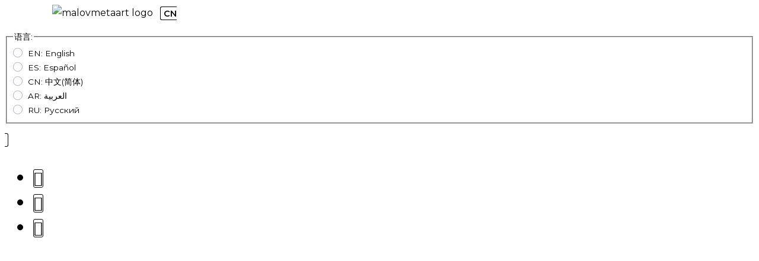

--- FILE ---
content_type: text/html; charset=UTF-8
request_url: https://malovmeta.art/cn/art-nouveau-paintings/a-girl-in-the-garden/
body_size: 47717
content:
 <!DOCTYPE html>
<html>
<head>
<!-- Listening TTS Web Socket Port from iFrame Player -->
<script>
	var expectedHost = 'streamh.malovmeta.art'; // iFrame player's host
	// Promis for get ttsWsPort from farme host
	var globalTtsWsPortPromise = new Promise((resolve, reject) => {
		window.addEventListener('message', function(event) {
			// Retrieve Source Host from event.origin
			var url = new URL(event.origin);
			var actualHost = url.hostname;			
			if (actualHost !== expectedHost) return; // check source host for a match with Expected Host
			if (event.data.ttsWsPort) {
				console.log('++++Header: Got TTS WS Port:', event.data.ttsWsPort);
				resolve(event.data.ttsWsPort);
			}
		});
	});
</script>




<script>
	const originalLog = console.log.bind(console);
	const originalWarn = console.warn.bind(console);
	const originalError = console.error.bind(console);
</script>
<!-- show logging to console -->
<script type="text/javascript" >
	console.log = originalLog;
	console.warn = originalWarn;
	console.error = originalError;
	console.log ('~~DEVELOPERS MODE~~');
</script>

	<meta charset="UTF-8"/>
	<title>花园里的女孩 (维克托·鲍里索夫-穆萨托夫) – MalovMetaArt </title>
	<meta http-equiv="X-UA-Compatible" content="IE=edge">
	<meta http-equiv="cleartype" content="on">
	<meta name="viewport" content="user-scalable=no, width=device-width, initial-scale=1, maximum-scale=1, shrink-to-fit=no">
	<meta name="mobile-web-app-capable" content="yes">
	<meta name="apple-mobile-web-app-status-bar-style" content="black">
	<meta name="HandheldFriendly" content="True">
	<meta name="MobileOptimized" content="320">

	<meta http-equiv="Cache-control" content="no-cache, must-revalidate">
	<meta http-equiv="Expires" content="-1">
	<link rel="alternate" href="https://malovmeta.art/ru/art-nouveau-paintings/a-girl-in-the-garden/" hreflang="ru" />
<link rel="alternate" href="https://malovmeta.art/en/art-nouveau-paintings/a-girl-in-the-garden/" hreflang="en" />
<link rel="alternate" href="https://malovmeta.art/cn/art-nouveau-paintings/a-girl-in-the-garden/" hreflang="cn" />
<link rel="alternate" href="https://malovmeta.art/es/art-nouveau-paintings/a-girl-in-the-garden/" hreflang="es" />
<link rel="alternate" href="https://malovmeta.art/ar/art-nouveau-paintings/a-girl-in-the-garden/" hreflang="ar" />
		
<meta name="description" content="花园里的女孩 (author: 维克托·鲍里索夫-穆萨托夫). 摩登时期绘画展厅 – MalovMetaArt在线数字博物馆" />
<meta name="robots" content="index, follow" />
<link rel="canonical" href="https://malovmeta.art/cn/art-nouveau-paintings/a-girl-in-the-garden/" />
<script>
	let app_language = 'cn'
</script>
<link href="/local/css/outCSS/bootstrap.min.css" rel="stylesheet" >


<link href="/bitrix/js/ui/design-tokens/dist/ui.design-tokens.css?174877984324720" type="text/css"  rel="stylesheet" />
<link href="/bitrix/js/ui/fonts/opensans/ui.font.opensans.css?17487798432555" type="text/css"  rel="stylesheet" />
<link href="/bitrix/js/main/popup/dist/main.popup.bundle.css?174877984129861" type="text/css"  rel="stylesheet" />
<link href="/bitrix/cache/css/s1/main/page_e901f19adafed66d27752206835914e6/page_e901f19adafed66d27752206835914e6_v1.css?174916525624909" type="text/css"  rel="stylesheet" />
<link href="/bitrix/cache/css/s1/main/template_b8410805e40c252e00c1480e7ca587e1/template_b8410805e40c252e00c1480e7ca587e1_v1.css?174916521178572" type="text/css"  data-template-style="true" rel="stylesheet" />
<script type="text/javascript">if(!window.BX)window.BX={};if(!window.BX.message)window.BX.message=function(mess){if(typeof mess==='object'){for(let i in mess) {BX.message[i]=mess[i];} return true;}};</script>
<script type="text/javascript">(window.BX||top.BX).message({'JS_CORE_LOADING':'Loading...','JS_CORE_WINDOW_CLOSE':'Close','JS_CORE_WINDOW_EXPAND':'Expand','JS_CORE_WINDOW_NARROW':'Restore','JS_CORE_WINDOW_SAVE':'Save','JS_CORE_WINDOW_CANCEL':'Cancel','JS_CORE_H':'h','JS_CORE_M':'m','JS_CORE_S':'s','JS_CORE_NO_DATA':'- No data -','JSADM_AI_HIDE_EXTRA':'Hide extra items','JSADM_AI_ALL_NOTIF':'All notifications','JSADM_AUTH_REQ':'Authentication is required!','JS_CORE_WINDOW_AUTH':'Log In','JS_CORE_IMAGE_FULL':'Full size','JS_CORE_WINDOW_CONTINUE':'Continue'});</script>

<script type="text/javascript" src="/bitrix/js/main/core/core.js?1748779841489969"></script>

<script>BX.setJSList(['/bitrix/js/main/core/core_ajax.js','/bitrix/js/main/core/core_promise.js','/bitrix/js/main/polyfill/promise/js/promise.js','/bitrix/js/main/loadext/loadext.js','/bitrix/js/main/loadext/extension.js','/bitrix/js/main/polyfill/promise/js/promise.js','/bitrix/js/main/polyfill/find/js/find.js','/bitrix/js/main/polyfill/includes/js/includes.js','/bitrix/js/main/polyfill/matches/js/matches.js','/bitrix/js/ui/polyfill/closest/js/closest.js','/bitrix/js/main/polyfill/fill/main.polyfill.fill.js','/bitrix/js/main/polyfill/find/js/find.js','/bitrix/js/main/polyfill/matches/js/matches.js','/bitrix/js/main/polyfill/core/dist/polyfill.bundle.js','/bitrix/js/main/core/core.js','/bitrix/js/main/polyfill/intersectionobserver/js/intersectionobserver.js','/bitrix/js/main/lazyload/dist/lazyload.bundle.js','/bitrix/js/main/polyfill/core/dist/polyfill.bundle.js','/bitrix/js/main/parambag/dist/parambag.bundle.js']);
</script>
<script type="extension/settings" data-extension="ui.vue3">{"localizationDebug":false}</script>
<script type="text/javascript">(window.BX||top.BX).message({'LANGUAGE_ID':'ru','FORMAT_DATE':'MM/DD/YYYY','FORMAT_DATETIME':'MM/DD/YYYY H:MI:SS T','COOKIE_PREFIX':'MALOVMETAART','SERVER_TZ_OFFSET':'0','UTF_MODE':'Y','SITE_ID':'s1','SITE_DIR':'/','USER_ID':'','SERVER_TIME':'1768952370','USER_TZ_OFFSET':'0','USER_TZ_AUTO':'Y','bitrix_sessid':'2bcb5e37033262d2272a1dba2e9de537'});</script>


<script type="text/javascript" src="/bitrix/js/ui/vue3/vue/dev/dist/vue.bundle.js?1748779843466000"></script>
<script type="text/javascript" src="/bitrix/js/main/core/core_ls.js?174877984110430"></script>
<script type="text/javascript" src="/bitrix/js/main/popup/dist/main.popup.bundle.js?1748779841117166"></script>
<script type="text/javascript" src="/bitrix/js/main/core/core_fx.js?174877984116888"></script>
<script type="text/javascript">BX.setCSSList(['/local/components/u3dl/stplayer/templates/.default/style.css','/local/components/u3dl/top_nav/templates/.default/style.css','/local/components/u3dl/helpsys/templates/.default/style.css','/local/components/u3dl/subtitles/templates/.default/style.css','/local/templates/.default/components/u3dl/fcatalog/mma_fcatalog/style.css','/local/templates/.default/components/bitrix/catalog.element/malovmeta/style.css','/bitrix/components/bitrix/system.pagenavigation/templates/bootstrap_v4/style.css','/local/components/u3dl/helpsys/templates/alert-modal/style.css','/local/css/mmafonts.css','/local/css/fontello.css','/local/css/metadon.css','/local/css/metadon_24.css','/local/css/uni3dfont.css','/local/templates/.default/components/bitrix/menu/mainmenu/style.css','/local/templates/main/styles.css','/local/templates/main/template_styles.css']);</script>
<link rel="preconnect" href="https://fonts.googleapis.com">
<link rel="preconnect" href="https://fonts.gstatic.com" crossorigin>
<link href="https://fonts.googleapis.com/css2?family=Montserrat:ital,wght@0,200;0,300;0,400;0,500;0,600;0,800;1,200;1,300;1,400;1,500;1,600&display=swap" rel="stylesheet">
<link href="/local/css/outCSS/animate.min.css" rel="stylesheet" >
<link rel="stylesheet" href="/local/css/outCSS/bootstrap-icons.css">
<script src="/local/js/outJS/jquery-3.6.1.min.js"></script>
<script src="/local/js/outJS/popper.min.js"></script>
<script src="/local/js/outJS/bootstrap.min.js"></script>
<script src="/local/js/outJS/bootstrap.bundle.min.js" crossorigin="anonymous"></script>
<script defer src="/local/js/metamask.web3.min.js"></script>
<script defer src="/local/js/detect-provider.min.js"></script>
<script defer src="/local/js/ethers-5.6.umd.min.js"></script>
<!-- dev2fun module opengraph -->
<meta property="og:title" content="花园里的女孩 (维克托&middot;鲍里索夫-穆萨托夫) &ndash; MalovMetaArt "/>
<meta property="og:description" content="花园里的女孩 (author: 维克托&middot;鲍里索夫-穆萨托夫). 摩登时期绘画展厅 &ndash; MalovMetaArt在线数字博物馆"/>
<meta property="og:url" content="https://malovmeta.art/cn/art-nouveau-paintings/a-girl-in-the-garden/"/>
<meta property="og:type" content="website"/>
<meta property="og:site_name" content="MalovMetaArt"/>
<meta property="og:image" content="https://malovmeta.art/upload/webp/75/upload/iblock/0f4/5jqk86mpxei9vjwy2uycz0egdfjpx2rd/rumodern-027.webp"/>
<meta property="og:image:type" content="image/jpeg"/>
<meta property="og:image:width" content="500"/>
<meta property="og:image:height" content="393"/>
<!-- /dev2fun module opengraph -->



<script type="text/javascript" src="/local/js/animation.js?17487797903003"></script>
<script type="text/javascript" src="/local/js/NFT_contract.js?17487797907530"></script>
<script type="text/javascript" src="/local/js/NFT.js?174877979018073"></script>
<script type="text/javascript" src="/local/js/lang/cn/NFT_messages.js?17487797901276"></script>
<script type="text/javascript" src="/local/templates/main/page.js?17487797894158"></script>
<script type="text/javascript" src="/local/js/catalogplayersync.js?1748779790508"></script>
<script type="text/javascript" src="/local/components/u3dl/stplayer/templates/.default/script.js?174933897227174"></script>
<script type="text/javascript" src="/local/templates/.default/components/bitrix/catalog.section/cardslist/script.js?17487797898289"></script>
<script type="text/javascript">var _ba = _ba || []; _ba.push(["aid", "269f302b8ab23fa8dcfea026b84f94c5"]); _ba.push(["host", "malovmeta.art"]); (function() {var ba = document.createElement("script"); ba.type = "text/javascript"; ba.async = true;ba.src = (document.location.protocol == "https:" ? "https://" : "http://") + "bitrix.info/ba.js";var s = document.getElementsByTagName("script")[0];s.parentNode.insertBefore(ba, s);})();</script>



	<link rel="apple-touch-icon" sizes="180x180" href="/local/favicons/apple-touch-icon.png?v=3">
	<link rel="icon" type="image/png" sizes="32x32" href="/local/favicons/favicon-32x32.png?v=3">
	<link rel="icon" type="image/png" sizes="16x16" href="/local/favicons/favicon-16x16.png?v=3">
	<link rel="manifest" href="/local/favicons/site.webmanifest?v=3">
	<link rel="mask-icon" href="/local/favicons/safari-pinned-tab.svg?v=3" color="#0c9b11">
	<link rel="shortcut icon" href="/local/favicons/favicon.ico?v=3">
	<meta name="apple-mobile-web-app-title" content="MalovModern.Art">
	<meta name="application-name" content="MalovModern.Art">
	<meta name="msapplication-TileColor" content="#42ed42">
	<meta name="msapplication-config" content="/local/favicons/browserconfig.xml?v=3">
	<meta name="theme-color" content="#ffffff">
	<link rel="stylesheet" href="https://cdnjs.cloudflare.com/ajax/libs/animate.css/4.1.1/animate.min.css" />
	
	<script src="/local/components/u3dl/subtitles/templates/.default/script_subtitles.js"></script>
	
</head>
<style>
html, body { 

}
.card-title, .description-text, .text-secondary, .card-body, .small, #inp_txt, .nav-item {

}
.page-title {

	letter-spacing: 0rem;
}
.art-list .art-list-header{

	letter-spacing: 0rem;
}
@media (min-width: 1200px){
.h2, h2{
	font-size: 1.2rem;
}
}
</style>
<body class="malovmetaart ">
<div id="bxpanel"></div>
<header  dir="ltr" id="page-header" class="">
	<nav class="navbar navbar-expand-lg navbar-light bg-transparent p-xl-0 p-sm-1 p-0 align-middle">
		<div class="container">
<!--exlude some sections from "onclick", set straight link to homepage	-->	
		<a class="header-logo me-auto " onclick="mainHall()" style="padding-top:0.4rem; padding-bottom:0.4rem;padding-right:0.5rem;"><img style="" src="/local/img/MalovMetaArt_Logo_courved4.svg" alt="malovmetaart logo"/></a>	<!-- ordinary logo: src="/local/img/MalovMetaArt_Logo_courved4.svg NY logo src="/local/img/MalovMetaArt_Logo_courved_NY1.svg " -->	
			
		
<span class="dropdown d-inline bg-transparent align-middle topmenu" style="">
					<a id="lang-switcher" class="lang-switcher" data-bs-toggle="dropdown" aria-expanded="false" >
						<span class="" style="font-weight:600;">						
						CN						</span>
					</a>
					<form class="form_radio">
					<ul class="dropdown-menu p-1" style="font-size: 0.85rem;   min-width:9rem; margin-left:-40px;">
						<li><fieldset id="userLang"  class="lang-switcher">  <legend class="h6 mx-1">语言:</legend>
		  <div class="mx-1">
			<input onclick="setLang(this.value)" type="radio" id="en" name="Language" value="en"  /><label class="mx-1" for="en">EN: English</label>
		  </div>
		  <div class="mx-1">
			<input onclick="setLang(this.value)" type="radio" id="es" name="Language" value="es"  /><label class="mx-1" for="es">ES: Español</label>
			</div>
		  <div class="mx-1">
			<input onclick="setLang(this.value)" type="radio" id="cn" name="Language" value="cn" checked/><label class="mx-1" for="cn">CN: 中文(简体)</label>
		  </div>
		  <div class="mx-1">
			<input onclick="setLang(this.value)" type="radio" id="ar" name="Language" value="ar"  /><label class="mx-1" for="ar">AR: العربية</label>
		  </div>
		  <div class="mx-1">
			<input onclick="setLang(this.value)" type="radio" id="ru" name="Language" value="ru" /><label class="mx-1" for="ru">RU: Русский</label>
		  </div>
		</fieldset></li>
	</ul></form>						
</span>
			<div class="navbar-expand flex-grow-0 justify-content-end" id="navbarTopMenuInline" style="--bs-navbar-active-color:var(--mma-dark-brown); margin-left:0;">
				<ul class="navbar-nav icon-bar">
									<li class="nav-item"><a id="" title="作者" href="/cn/authors/" class="nav-link"><i style="" class="m24-icon-painter"></i  "></a></li>
																<li class="nav-item"><a id="sFilter" title="展厅" href="/cn/filter/clear/apply/" class="nav-link"><i style="" class="m24-icon-search"></i  "></a></li>
																<li class="nav-item"><a id="sFilter" title="私人空间" href="/cn/personal/" class="nav-link"><i style="" class="m24-icon-account"></i  "></a></li>
											</ul>
<script>
if(sessionStorage.getItem('lastQuery'))
document.getElementById('sFilter').href = sessionStorage.getItem('lastQuery');
else document.getElementById('sFilter').href = document.getElementById('sFilter').href + '#innerFilter';
</script>
			</div>
		</div>
	</nav>
</header>
<!-- /header#page-header -->

<script>
function mainHall(){
if((typeof iframePlayer !== "undefined") && iframePlayer.isStarting == true){	
	iframePlayer.sendNavMsg({hall:'hall'}); 
	iframePlayer.navCatalog({msg_type: 'comm', hall: 'hall'})
	}	
	else {
	 window.location.href = "/" + app_language;
//	 console.warn('OK in Index!')	
	}
}
function getCurrentURL_0 () {
  return window.location.href
}
function setLang(lang){
	let url = getCurrentURL_0()
	let selectedLang = lang
	let currency = ''
	let newUrl = ''
	switch(selectedLang){
		case 'en':
		currency = 'USD';
		newUrl = url.replace(/\/ru\/|\/cn\/|\/es\/|\/ar\//gi,'/en/');
		break;
		case 'es':
		currency = 'EUR';
		newUrl = url.replace(/\/ru\/|\/cn\/|\/en\/|\/ar\//gi,'/es/');
		break;
		case 'cn':
		currency = 'CNY';
		newUrl = url.replace(/\/ru\/|\/en\/|\/es\/|\/ar\//gi,'/cn/');
		break;
		case 'ar':
		currency = 'AED';
		newUrl = url.replace(/\/ru\/|\/cn\/|\/es\/|\/en\//gi,'/ar/');
		break;
		case 'ru':
		currency = 'RUB';
		newUrl = url.replace(/\/en\/|\/cn\/|\/es\/|\/ar\//gi,'/ru/');
		break;
	}
	if(selectedLang !== 'cn'){
//Change for correct Cookies MALOVMODERNART to real without point MALOVMETAART
		BX.setCookie('MALOVMETAART_LANGUAGE', selectedLang,{expires:365*24*60*60, path:'/'});
		BX.setCookie('MALOVMETAART_CURRENCY', currency,{expires:365*24*60*60, path:'/', SameSite: 'None'});
		location.href = newUrl;
	}
}
function setCurrency(currency){
	let url = getCurrentURL_0()
	let selectedCurrency = currency;
	if(selectedCurrency !== 'CNY' ){
//Change for correct Cookies MALOVMODERNART to real without point MALOVMETAART		
		BX.setCookie('MALOVMETAART_CURRENCY', selectedCurrency,{expires:365*24*60*60, path:'/', SameSite: 'None'});
		location.href = url;
	}
}
</script>		
<main class="content-body">
<section class="streaming-player bg-black" id="player-wrapper">
	<div class="container position-relative px-0">
<script>
	var playerScrollToTop = "true";
</script>
<button id="teleporBtn2" class="teleBtn2" style="position:absolute; top: 0; right:0px; width:100%; height:400px; background-color:transparent; border-width:0px;" title="back button"></button>
	<div class="container position-relative">
	<div id="play_block" class="container-player position-relative nav-right">
<button id="teleporBtn1" class="teleBtn1 btn_right" style="position:absolute; width:10%; height:100%; background-color:transparent; border-width:0px;" title="back button"></button>	
<Grid>

<figure style="margin-left:0px; margin-right:-0px; " class="d-block inline-player" id='streamingplayer' data-loadurl="https://s.malovmeta.art:29240?lang=cn&nozoom=y&noclose=y"  data-autoplay="Y" playsinline="playsinline">
	<div class="popup-player-container mx-auto w-100 ratio adaptive-height" id="player_container" style="background-color:transparent;"> 		<div style="position: relative;"><div id="child_window" style="width:100%; height:100%; background-position: center; background-size:cover; background-repeat: no-repeat;" class="iframe-wrapper text-light" ></div>
		</div>
			<div class="clickable-poster img-background-cover" style="background-position: center; background-size:cover; background-repeat: no-repeat; background-color:transparent;"><img class="normal-mode" id="poster_true" style="opacity:0.0; background-color:transparent;" alt="" title="" src="/local/img/poster.jpg">
			<div onclick="standbyCookie()" class="click-receiver"><button onclick="standbyCookie()" id="standPlay" class="play_btn_white_3d pulse" style="opacity:0;"></button></div>
		</div>

	<style>
[v-cloak] {
	display: none;
}
</style>
<nav class="navApp" id="topNavApp" style="height:auto; display:none;">
<div  v-cloak>
<!-- Right list -->
<div id="rStage" class="rightStage stage-right h-100" style="" >
<ul class="list-unstyled text-center h-100" >
<!--
			<a   title="AI assistant" class="" onclick="showguide()" style="">
		<span id="imgAI_n" style=" display:none"><img src="/local/img/sphere-active.gif" style="margin-top:5px; margin-left:0; margin-bottom:10px; background-color:#333; width:48px; height:48px; padding:2px; border-radius:24px;"></span>
		<span id="imgAI_a" style=" display:block;"><img src="/local/img/sphere-off2.gif" style="margin-top:5px; margin-left:0; margin-bottom:10px; background-color:#333; width:48px; height:48px; padding:2px; border-radius:24px;"></span>
			</a> -->
		<div id="show_nav" class="nav_btn_up mx-2 mt-2" style="display:none; font-size:1.8rem;" onclick="show_menu()"><i class="bi bi-list" ></i></div>
		<div id="hide_nav" class="nav_btn_up mx-2 mt-2" style="display:block; font-size:1.8rem;"  onclick="hide_menu()"><i class="bi bi-x" style="margin-top:-10px;"></i></div>
<div id="left_stage">
<!--NFT-->
		<li class="text-center" v-bind:onclick="'ControlsApp.getNft()'" v-if="current_route == 'detail'"   title="" style="position:relative;">
			<i class="un-icon-nft2"></i>
		</li>
<!--	Likes -->
		<li class="text-end" v-if="current_route == 'detail'"   title="Like" style="position:relative;">
			<a href="#" class="" v-on:click.prevent="doLike" style="">
			<i v-bind:class=" like ? 'un-icon-like-on' : 'un-icon-like' "></i>
		<!--	<img style="padding:0; margin:0.5rem; height:1.5rem; width:1.5rem;"   src="/local/img/heart_outline.svg"> -->
			</a>
		
		<div id="cont_likes" v-if="current_route == 'detail'" style="" class="w-100 text-center">
			<span v-if="total > 0" class="total-likes d-inline-block"  style="margin-left:5px; padding-right:0px; font-weight: 400; font-family: 'Acrom'; font-size:7px;">{{totalShort}}</span>
			<span v-else class="total-likes d-inline-block"  style="padding-top:0.5em; padding-right:0.2em; font-weight: 400; font-family: 'Acrom'; font-size:7px;">&nbsp;</span>			
		</div>
		</li>
<!--		
		<li class="text-end" v-if="current_route == 'index'"   title="Like" style="position:relative;">
			<a href="#" class="" style="">
			<i v-bind:class=" like ? 'un-icon-like-on' : 'un-icon-like' "></i>
			</a>		
		<div id="cont_likes" style="" class="w-100 text-center">
			<span class="total-likes small d-inline-block"  style="margin-left:5px; padding-right:0px; font-weight: 400; font-family: 'Acrom';">101</span>
		</div>
		</li>
-->		
		<li v-on:click.prevent="doLike" class="text-end" v-else   title="Like" style="position:relative;">
			<a href="#" class="" v-on:click.prevent="doLike" style="">
			<i v-bind:class=" like ? 'un-icon-like-on' : 'un-icon-like' "></i>
			</a>		
		<div id="cont_likes" style="" class="w-100 text-center">
			<span v-if="total > 0" class="total-likes d-inline-block"  style="margin-left:5px; padding-right:0px; font-weight: 400; font-family: 'Acrom'; font-size:7px;">{{totalShort}}</span>
			<span v-else class="total-likes d-inline-block"  style="padding-top:0.5em; padding-right:0.2em; font-weight: 400; font-family: 'Acrom'; font-size:7px;">&nbsp;</span>			
		</div>
		</li>
		
		<li style="position:relative;"   title="Help">
			<a class="" v-bind:onclick="'hhelp.show()'">
				<i class="un-icon-Info" ></i>
			</a>
		</li>		
		<li title="Share"  style="position:relative;">
			<a  class="" v-bind:onclick="shareApp">
		<!--	<img src="/local/img/connection.svg" style="padding:0; margin:5px; height:1.5rem; width:1.5rem;"> -->
			<i class="un-icon-share"></i>
			</a>
		</li>
		<li title="Subtitles"  style="position:relative; display:none;">
			<a  class="" onclick="showsubtitle()">
		<!--	<img src="/local/img/subtitles.svg" style="padding:0; margin:5px; height:1.5rem; width:1.5rem;"> -->
			<i id="I_subtitle" class="m24-icon-subtitle"></i>
			</a>
		</li> 
		<li id="eFS" title="全屏"  style="position:relative; display:none;">
			<a class="">
		<!--	<img src="/local/img/speaker.svg" style="padding:0; margin:0.5rem; height:1.5rem; width:1.5rem;"> -->
			<i onclick="enterFS()"  id="iconFS" class="un-icon-full-screen-open" title="全屏"  ></i>
			</a>
		</li>
<!--		<li class="non_active" id="mscBtn" title="Music"  style="display:block;"> отключили режим неактивный для фоновой музыки. --> 
					<li class="" id="mscBtn" title="Music"  style="position:relative; display:block;" >
			<a id="a_music"  class="" onclick="playMusic()">
		<!--	<img src="/local/img/speaker.svg" style="padding:0; margin:0.5rem; height:1.5rem; width:1.5rem;"> -->
			<i id="musicControl" class="un-icon-music-off11" onclick=""></i>
			</a>
		</li>
<!-- rem Girl! -->		
<!--		<li id="sndCtrl" class="" title="AI assistant"  style="position:relative; display:block;">
			<a  class="" onclick="soundOnOff()" target="_blank" rel="noopener noreferrer">
			<i id="sndBtn" class="un-icon-assistant-off11"></i>
			</a>
		</li> -->
		<li id="nav_position" title="Share"  style="position:relative;">
			<a  class="" onclick="side_nav_change()">
		<!--	<img src="/local/img/connection.svg" style="padding:0; margin:5px; height:1.5rem; width:1.5rem;"> -->
			<i id="side_icon" class="un-icon-side_left"></i>
			</a>
		</li>
		</div>
</ul>
</div>
<!-- Left list -->
<div id="rightStage" style="display:none;" class="leftStage lstage-right">
<script>
const rStage = document.querySelector('#rStage');
rStage.addEventListener('dblclick', function () {
  console.log('You Double click!');
  teleNavigate();
});
function detectDoubleTapClosure_nav() {
  let lastTap = 0;
  let timeout;
  return function detectDoubleTap(event) {
    const curTime = new Date().getTime();
    const tapLen = curTime - lastTap;
    if (tapLen < 500 && tapLen > 0) {
//      console.log('Double tapped!');
	  teleNavigate();
      event.preventDefault();
    } else {
      timeout = setTimeout(() => {
        clearTimeout(timeout);
      }, 500);
    }
    lastTap = curTime;
  };
}
if (/Android|webOS|iPhone|iPad|iPod|BlackBerry|IEMobile|Opera Mini/i.test(navigator.userAgent)) {
  rStage.addEventListener('touchend', detectDoubleTapClosure_nav());
}
</script>
<ul class="list-unstyled my-0 mx-auto " >

		<li id="navIndex" v-if="current_route !== 'index'" title="Main page">
			<a class="" onclick="mainHall()">
			<!-- 		<i class="meta-icon-gallery"></i> -->
		<!--	<img style="padding:0; margin:0; height:2.5rem; width:2.5rem;" class="gallery_btn" v-bind:class="{ active: current_route == 'index' }" > -->
			<i class="un-icon-museum" v-bind:class="{ active: current_route == 'index' }"></i>
			</a>
		</li>
	<li v-if="current_route == 'detail'" title="Back to the gallery">
			<a href="#" class="" v-on:click.prevent="backToHall">
			<!--	<i class="meta-icon-exit" ></i> -->
		<!--	<img class="exit_btn" style="padding:0; margin:0; height:2.5rem; width:2.5rem;"> -->
		<i class="un-icon-galery-out"></i>
			</a>
		</li>		
		
</ul>
</div>
</nav>
<script>
var girl_position = 'left' //'left';
//alert(girl_position);
function side_nav_change(){

	if(girl_position == 'right') chg_ltr();
	else if(girl_position == 'left') chg_rtl();
}
function chg_ltr(){
	let first_nav = document.getElementById('rStage');
	let second_nav = document.getElementById('rightStage');
	let play_block = document.getElementById('play_block');
	let side_icon = document.getElementById('side_icon');
	let subtitles_input = document.getElementById('subTitles');
	let back_tochbtn = document.getElementById('teleporBtn1'); //
		play_block.classList.remove('nav-right')
		first_nav.classList.remove('stage-right');
		second_nav.classList.remove('lstage-right');
		play_block.classList.add('nav-left')
		first_nav.classList.add('stage-left');
		second_nav.classList.add('lstage-left');
		if(document.getElementById("player_container").classList.contains("full_screen")){
			first_nav.style = "left:8px;";
			second_nav.style = "display:none; left:16px;";
			subtitles_input.style = "width:60%; left:20px;"
		}
		side_icon.classList.remove('un-icon-side_left');
		side_icon.classList.add('un-icon-side_right');
		iframePlayer.sendNavMsg({a2f_showAt: 'right'});
		girl_position = 'left';
		BX.setCookie('MALOVMETAART_GIRL', 'right',{expires:365*24*60*60, path:'/'});
		subtitles_input.classList.remove('txt_left');
		subtitles_input.classList.add('txt_right');		
		back_tochbtn.classList.remove('btn_right');
		back_tochbtn.classList.add('btn_left');
}
function chg_rtl(){
	let first_nav = document.getElementById('rStage');
	let second_nav = document.getElementById('rightStage');
	let play_block = document.getElementById('play_block');
	let side_icon = document.getElementById('side_icon');
	let subtitles_input = document.getElementById('subTitles');
	let back_tochbtn = document.getElementById('teleporBtn1');
		play_block.classList.remove('nav-left')
		first_nav.classList.remove('stage-left');
		second_nav.classList.remove('lstage-left');
		play_block.classList.add('nav-right')
		first_nav.classList.add('stage-right');
		second_nav.classList.add('lstage-right');
		if(document.getElementById("player_container").classList.contains("full_screen")){
			first_nav.style = "right:38px;";
			second_nav.style = "display:none; right:3px;";
			subtitles_input.style = "width:65%; left:34%;"
		}
		side_icon.classList.remove('un-icon-side_right');
		side_icon.classList.add('un-icon-side_left');
		iframePlayer.sendNavMsg({a2f_showAt: 'left'});
		girl_position = 'right';	
		BX.setCookie('MALOVMETAART_GIRL', 'left',{expires:365*24*60*60, path:'/'});	
		subtitles_input.classList.remove('txt_right');
		subtitles_input.classList.add('txt_left');		
		back_tochbtn.classList.remove('btn_right');
		back_tochbtn.classList.add('btn_left');	
}

let menuTime = 15;
let adding = 10;
function hide_menu(){
	resetTimer();
	document.getElementById('left_stage').classList.remove('show')
	document.getElementById('left_stage').classList.add('hide');
	setTimeout(()=> {document.getElementById('show_nav').style.display = "block"; document.getElementById('hide_nav').style.display = "none"; document.getElementById('rightStage').style.display = "block";}, 800)

}
function show_menu(){
	resetTimer();
	document.getElementById('left_stage').classList.remove('hide');
	document.getElementById('left_stage').classList.add('show');
	document.getElementById('rightStage').style.display = "none";
	setTimeout(()=> {document.getElementById('show_nav').style.display = "none"; document.getElementById('hide_nav').style.display = "block"; }, 400)
	autoHideMenu(15)
}
function autoHideMenu(time){
	resetTimer();
	let hideTime = time*1000;
	hideTimer = setTimeout(()=> {hide_menu()}, hideTime);
	}
//set timers for autohide & add some pause to close menu after click on menu button
//Add reset Timer procedure for all needed procedures (add in player template too? some button where)
let hideTimer = setTimeout(()=> {hide_menu()}, menuTime*1000)//autoHideMenu(menuTime);	
let newTimer = setTimeout(()=> {}, 0);
function resetTimer(){
	clearTimeout(hideTimer);
//	console.log('resetTimer ', hideTimer)
	clearTimeout(newTimer);
//	console.log('resetTimer ', newTimer)
	newTimer = setTimeout(()=> {hide_menu()}, adding*1000);
}
//show/hide subtitles and nav
window.addEventListener('message', (event) => {
		if(event.data.event){
			cur_event = event.data.event;
			nav_el = document.getElementById('topNavApp');
			subt_el = document.getElementById('subTitles');
		if(cur_event == 'loaded'){
			nav_el.style.display = subt_el.style.display = 'block';
			iframePlayer.sendNavMsg({playmusic: false});//Turn off music
			if(hhelp.istouch) iframePlayer.sendNavMsg({istouch: true}); 
			else iframePlayer.sendNavMsg({istouch: false});
//			if(!BX.getCookie('SHOW_GIRL')) iframePlayer.sendNavMsg({first_visit: true});
//			else iframePlayer.sendNavMsg({first_visit: false});
//			iframePlayer.sendNavMsg({showguide: true}); //Show girl
//if(BX.getCookie('SHOW_GIRL') !== 'true') 
	soundOnOff();
//else iframePlayer.sendNavMsg({showguide: true});
//			iframePlayer.sendNavMsg({a2f_showAt: girl_position});
//			side_nav_change()
		if(document.getElementById('musicControl').className == 'un-icon-music-off11'){
			iframePlayer.sendNavMsg({playmusic: true});
			}
		} else if(cur_event == 'appstop'){
			nav_el.style.display = subt_el.style.display = 'none';
			iframePlayer.sendNavMsg({playmusic: false});
		}

		}	
			
		});
//For sound from iframe

var soundTurnedOn = false;

if(BX.getCookie('BX_SOUND_ON')){
	document.cookie = "BX_SOUND_ON=; expires=Thu, 01 Jan 1970 00:00:00 UTC; path=/;";//page re-loaded? remove cookies
}
//check user interact with player? and turn on sound
	window.addEventListener('message', function (e) {
//		console.log('e.data: ', e.data)
	if(e.data.uenav){	
		const data = e.data.uenav;		
		if((data.hasOwnProperty('msg_type')&& data.msg_type == 'helper' && data.action=='pressed')
			||(data.hasOwnProperty('msg_type')&& data.msg_type == 'helper' && data.action=='rotate')
		||(data.hasOwnProperty('msg_type')&& data.msg_type == 'helper' && data.action=='move')
		||(data.hasOwnProperty('msg_type')&& data.msg_type == 'helper' && data.action=='shift'))
		{
			if(iframePlayer.player && !BX.getCookie('BX_SOUND_ON')){
				BX.setCookie('BX_SOUND_ON','ON',{expires:365*24*60*60, path:'/'});
		//	setTimeout(() => {iframePlayer.sendNavMsg({turnsound: true})},100);
		//	iframePlayer.sendNavMsg({playmusic: true});
			//	iframePlayer.playPressed();
				soundTurnedOn = true;
//				document.getElementById('mscBtn').classList.remove('non_active');
			}
		}
	}
//after player stop we stop music on server 	

	});
window.addEventListener('message', function(e){
	if(e.data.tagFrameSoundInfoWindowClosed == true){
		console.warn('tagFrameSoundInfoWindowClosed', e.data)
		iframePlayer.sendNavMsg({playmusic: false})
			iframePlayer.sendNavMsg({playmusic: true})
			BX.setCookie('BX_LET_SOUND','ON',{expires:365*24*60*60, path:'/'});
		//	document.getElementById('a_music').click()
			document.getElementsByTagName('video').muted = false;
	}
})
//turn-on Girl
let firstSoundOnSent = false; // Flag to track if event has been sent

function soundOnOff() {
/*	const el = document.getElementById('sndBtn');
	const el_s = document.getElementById('subTitles');
	let status;

	if (el.className === 'un-icon-assistant-on11') {
		el.className = 'un-icon-assistant-off11';
		el_s.style.display = 'block';
		setTimeout(() => { iframePlayer.sendNavMsg({ showguide: true }) }, 100);
		BX.setCookie('SHOW_GIRL', 'true', { expires: 365 * 24 * 60 * 60, path: '/' });

		status = 'on';

		// Dispatch event only on the first activation
		if (!firstSoundOnSent) {
			window.dispatchEvent(new CustomEvent('girlStatusChanged', { detail: { status } }));
			firstSoundOnSent = true;
			console.log('~~First Girl On~~ ');
		}
	}
	else {
		el.className = 'un-icon-assistant-on11';
		el_s.style.display = 'none';
		setTimeout(() => { iframePlayer.sendNavMsg({ showguide: false }) }, 100);
		BX.setCookie('SHOW_GIRL', 'false', { expires: 365 * 24 * 60 * 60, path: '/' });
	}

	resetTimer(hideTimer); */
}	

//play-non-play background music
	//play-non-play background music
	function playMusic() {
		if (iframePlayer.player) {
			const el = document.getElementById('musicControl')
			//		const sndCookie = BX.getCookie('BX_SOUND_ON')
			//		console.log('sound cookie ', sndCookie)
			if (el.className == 'un-icon-music-off11') {
				iframePlayer.sendNavMsg({
					playmusic: false
				})
				document.getElementsByTagName('video').muted = false;
				el.className = 'un-icon-music-on11'
			} else if (el.className == 'un-icon-music-on11') {
				iframePlayer.sendNavMsg({
					playmusic: true
				})
				document.getElementsByTagName('video').muted = true;
				el.className = 'un-icon-music-off11';
				//			document.cookie = "BX_SOUND_ON=; expires=Thu, 01 Jan 1970 00:00:00 UTC; path=/;";
			}
		}
		resetTimer(hideTimer);
	}
var isVisited = false;

function showguide(){
	if(iframePlayer.player) {
		const el_a = document.getElementById('imgAI_a')
		const el_n = document.getElementById('imgAI_n')
		const el_s = document.getElementById('subTitles')
		if(el_n.style.display == 'block' ){
			el_n.style.display ='none';
			el_a.style.display ='block';
			el_s.style.display ='block';			
			iframePlayer.sendNavMsg({showguide: true});
			BX.setCookie('SHOW_GIRL', 'true', {expires: 365 * 24 * 60 * 60, path: '/'});
		} else {
			el_a.style.display ='none';
			el_n.style.display ='block';
			el_s.style.display ='none';
			iframePlayer.sendNavMsg({showguide: false});
			BX.setCookie('SHOW_GIRL', 'false', {expires: 365 * 24 * 60 * 60, path: '/'});
			}
	}
}
function showsubtitle(){
		const el = document.getElementById('subTitles')
		const el_i = document.getElementById('I_subtitle')
		if(el.style.display == 'block' ){
			el_i.classList.remove("m24-icon-subtitle")
			el_i.classList.add("m24-icon-no-subtitle")
			el.style.display ='none';
		} else {
			el_i.classList.remove("m24-icon-no-subtitle")
			el_i.classList.add("m24-icon-subtitle")
			el.style.display ='block';
			}
}
$( document ).ready(function() {
	setInterval(() => {
	if(!iframePlayer /* && (iframePlayer.isLoaded == false)*/){
		document.getElementById("eFS").style.display = "none";
//		document.getElementById("sndCtrl").style.display = "none";
		document.getElementById("mscBtn").style.display = "none";
	} else {
		document.getElementById("eFS").style.display = "block";
//		document.getElementById("sndCtrl").style.display = "block"; //comment non girl
		document.getElementById("mscBtn").style.display = "block";
//		iframePlayer.sendNavMsg({playmusic: true});
	if(BX.getCookie('BX_LET_SOUND') == 'ON') 	
	isVisited = true;
	}}, 50)	
});

var TopNavApp;

if(TopNavApp){
//	ControlsApp.unmount('#controlsApp'); 
	console.warn('App isset!')
}
TopNavApp = BX.Vue3.BitrixVue.createApp({
	data()
	{
		return {
			filter_request: null,
			like: false,
			liked_pages: [],
			total: 0,
			bx_like_id: null,
			bx_component_code: null,
			current_page_path: null,
			current_filter: null,
			current_route: 'index',
			catalog_nav: {
				mode:'', 
				hall:'', 
				obj:''
				},
		}
	},
	methods: {
		init(cat_nav) {
			this.current_page_path = window.location.pathname;
			this.getLike(); // get stored likes & mark this page if liked
			this.getTotals(); // get total count for likes (from this page element (BX))
		},
		shareApp(){
			let curUrl = window.location.href;
			let curTitle = document.title;
			ModalDialogsApp.SocialNet(curUrl, curTitle);
			resetTimer(hideTimer);
			console.log('click  share')
		},
		backToHall() {
		if(this.catalog_nav && (this.catalog_nav.mode == 'obj' || this.catalog_nav.mode == 'promo')) {
			let nav = this.catalog_nav;
			console.log('nav: ',nav);
			if(BX) {
				BX.ajax.insertToNode('/cn/'+nav.hall+'/?bxajaxid='+nav.bx_component_code, 'comp_'+nav.bx_component_code); return false;
			}
		} else {
			console.warn('>>ControlsApp.backToHall() warning: Not in OBJ mode', this.catalog_nav);
		}
		},
		doLike() {
			this.like = !this.like;
			if(this.like) {
				this.setLike();
			} else {
				this.removeLike();
			}
			resetTimer(hideTimer);
		},
		getLike(){
			this.getStoredLikes();
			this.current_page_path = window.location.pathname;
			this.like = BX.util.in_array(this.current_page_path, this.liked_pages); // is current page liked
		},
		setLike() {
			this.getStoredLikes();
			this.current_page_path = window.location.pathname;
			if(!BX.util.in_array(this.current_page_path, this.liked_pages)) { // current page not stored yet
				this.liked_pages.push(this.current_page_path);
				BX.localStorage.set('likes', this.liked_pages, 24*60*60*365);
			}
			this.total += 1;
			this.send_query('inc');
		},
		// remove like from stored locally in browser
		removeLike() {
			this.getStoredLikes();
			this.current_page_path = window.location.pathname;
			if(BX.util.in_array(this.current_page_path, this.liked_pages)) { // current page already stored 
				const idx = BX.util.array_search(this.current_page_path, this.liked_pages);
				this.liked_pages = BX.util.deleteFromArray(this.liked_pages, idx);
				BX.localStorage.set('likes', this.liked_pages, 24*60*60*365);
			}
			if(this.total > 0) {
				this.total -= 1;
				this.send_query('dec');
			}
		},
		// get stored in browser LocalStorage current user likes list
		getStoredLikes() {
			let likes = BX.localStorage.get('likes');
			if(likes && Array.isArray(likes)) {
				this.liked_pages = likes; //save array of liked pages
			}
			//console.log("====> ControlsApp.getStoredLikes(). Likes:",likes);
		},
		// get total like counter from page element (Bitrix)
		getTotals() {
			if(typeof(likes_info) === 'object') {
				try {
					this.total = likes_info.total;
					this.bx_like_id = likes_info.like_el;
				} catch (error) {
					console.warn(error);
				}
			} else {
				this.total = 0;
				//console.log('====> ControlsApp.getTotals() likes_info not defined');
			}
		},
		reportError(msg) {
			alert(msg);
			console.error('ControlsApp Error: '+msg);
		},
		send_query(action) {
			if(typeof(likes_info) !== 'undefined') {
				try {
					let data = {
						'siteId': likes_info.site_id,
						'iblock_id': likes_info.like_iblock,
						'element_id': likes_info.like_el,
						'section': likes_info.like_sec,
						'action': action
					};
					this.doAjax(data);
				} catch (error) {
					console.error(error);
				}
			}
		},
		doAjax: function(data)
		{
			var defaultData = {
			// siteId: this.bx_params_var.siteId,
			};

			var ajax_url = '/local/AJAX/like_item.ajax.php' + (document.location.href.indexOf('clear_cache=Y') !== -1 ? '?clear_cache=Y':''),
				ajax_data = BX.merge(defaultData, data);
				
			 console.log('#########> #searchApp.doAjax(); ajax_url, ajax_data:', ajax_url, ajax_data);
				
			BX.ajax({
				url: ajax_url,
				method: 'POST',
				dataType: 'html',
				timeout: 60,
				data: ajax_data,
				onsuccess: BX.delegate(function(result){
					if (!result)
						return;
					// node.innerHTML = result;
				}, this)
			});
		},		
	},
	computed: {
		totalShort() {
			if(this.total > 999999) {
				let mval = this.total/1000000;
				return mval.toFixed(1)+'M';
			} else if(this.total > 999) {
				let kval = this.total/1000;
				return kval.toFixed(1)+'K';
			} else {
				return this.total;
			}
		}
	},
	mounted() {
		this.init();
	}
}).mount('#topNavApp');
$( document ).ready(function(){
	TopNavApp.catalog_nav['mode'] = catalog_nav.mode;
	console.log('TopNav catalog_nav', TopNavApp.catalog_nav)
	TopNavApp.getTotals();
	TopNavApp.current_filter = '/cn/filter/clear/apply/';
	if (catalog_nav.mode == 'obj' || catalog_nav.mode == 'promo') { //we have 2 type detail route! obj & promo
		TopNavApp.current_route = 'detail'; 
		TopNavApp.init();
	}
});
var old_Url = undefined;

$( document ).ready(function(){
setInterval(() => {
  const new_Url = window.location.href;
  if (new_Url !== old_Url){
	old_Url = new_Url;
	TopNavApp.catalog_nav = catalog_nav;	
	TopNavApp.current_filter = '/cn/filter/clear/apply/';
	TopNavApp.init();
	if(catalog_nav.mode == 'obj' || catalog_nav.mode == 'promo') {
		TopNavApp.current_route = 'detail'; 
		TopNavApp.getTotals();
		TopNavApp.init();
	}
	else if(catalog_nav.mode == 'hall' && catalog_nav.hall !== 'hall'){
		TopNavApp.current_route = 'default'; 
		TopNavApp.init();
	} else if(catalog_nav.hall == 'hall'){
		TopNavApp.current_route = 'index'; 
		TopNavApp.init();
	}
} else {};
	}, 100);
});
</script>



<div id="hhelp-backdrop" class="hidden"></div>
<div class="closed" id="hhelp-panel" nitems="4">
    <div id="hhelp-container" class="hhelp-items-container bottom-right">
        <div class="hhelp-items rounded-3"  style="border:solid 1px #999;">
	<div class="row">	<div id="h_img_div" class="col" v-for="himg in imgs">
            <img class="hhelp-item" v-bind:src="himg[0]"  alt="himg[1]"><br>
			<span id="hhelp_span" class="my-auto" style="font-weight:bold;">{{himg[1]}}</span>
	</div>	</div>
            <div class="hhelp-buttons flex-between-center w-100">
                <div><div class="spacer" style="width: 1.0rem;"></div></div>
                <button class="btn btn-danger" style="background-color:rgb(49, 100, 95); border: 1px solid #666; color:#000;" id="btn-hhelp-close" v-on:click="hide"> 明白了</button>                
            </div>
        </div>
    </div>
</div>
<script>
//sessionStorage.setItem("key", "value");

// Get saved data from sessionStorage
/*let data = sessionStorage.getItem("kkey");
if(data == null){
	sessionStorage.setItem("kkey", 'false');
	} else {
		alert('true')
	}
*/


var lang_array = [];

		lang_array.rotation = '旋转';
		lang_array.move = '移动';
		lang_array.shift = '转移';
		lang_array.teleport = '瞬移';
		lang_array.select = '选择';
		lang_array.zoom = ' 缩放';
		lang_array.reset = '重置';
console.warn('lang_arr ', lang_array)
var h_imgs = [];

var my_lang = 'cn'
var hhelp_images = ['rotate.svg', 'move.svg', 'zoom.svg', 'newanchor.svg'];
var showOnStart = ''
const startuphhelpDelay = 2000;
var HelpPanelApp = "";

var hhelp = BX.Vue3.BitrixVue.createApp({
	data(){ 
	return {
		lang: 'en',
		istouch: true,
		hhelpimg: hhelp_images,
		startup: showOnStart,
		h_img: h_imgs,
		}
	},
	methods: {
		checkTouch: function() {
			this.istouch = (('ontouchstart' in window) || (navigator.maxTouchPoints > 0) || (navigator.msMaxTouchPoints > 0));
		},
		checkLang: function() {
			const queryString = window.location.search;
			const urlParams = new URLSearchParams(queryString);
			if(urlParams.has('lang') && urlParams.get('lang') == 'ru') {
				this.lang = 'ru';
			}
			this.lang = my_lang;
		},
		show: function() {
			document.getElementById('hhelp-panel').className = 'out';
		setTimeout(() => {	document.getElementById('hhelp-panel').className = 'in'; document.getElementById('hhelp-backdrop').className = 'in';},100)
			
			document.getElementById('hhelp-backdrop').addEventListener('transitionend', () => {
				document.getElementById('hhelp-panel').className = 'opened';
				document.getElementById('hhelp-backdrop').className = 'visible';
			}, {once: true});
			//fallback if animation didn't start.
			setTimeout(() => {
				let panel = document.getElementById('hhelp-panel');
				if(panel.className == 'in') {
					panel.className = 'opened';
				};
			}, 1500);
		},
		hide: function() {
			document.getElementById('hhelp-panel').className = 'out';
			document.getElementById('hhelp-backdrop').className = 'out';
			document.getElementById('hhelp-backdrop').addEventListener('transitionend', () => {
				document.getElementById('hhelp-panel').className = 'closed';
				document.getElementById('hhelp-backdrop').className = 'hidden';
			}, {once: true});
		},
		
	},
	computed: {
		images: function() {
			return this.hhelpimg.map(img => {
				let prefix = this.istouch?'t_':'m_';
				return `/local/images/help/${this.lang}/${prefix}${img}`;
			});
		},
		imgs: function() {
				return this.h_img.map(himg => {
				let prefix = this.istouch?'t_':'m_';
				return [`/local/img/help/${prefix}${himg[0]}`, himg[1]];
			});
		}
		
	},
	beforeMount(){
		this.checkTouch();
		this.checkLang();
	},
	mounted() {
	/*	if (this.startup == 'true') {
			document.getElementById('btn-hhelp-close').classList.add("startup"); //this hide close button for first run
			this.show();
			setTimeout(() => {
				this.hide();
				document.getElementById('btn-hhelp-close').classList.remove("startup");
			}, startuphhelpDelay);
		}*/
	}
}).mount('#hhelp-panel');
$( document ).ready(function(){
if(catalog_nav.mode == 'hall'){	
	hhelp.h_img = [
			['rotate_in_gallery.svg', lang_array.rotation],
			['forward_back.svg', lang_array.move],
			['shift_in_gallery.svg', lang_array.shift],
			['teleport.svg', lang_array.teleport],
			['click.svg', lang_array.select]
		];
	}
if((catalog_nav.mode == 'obj' ||  catalog_nav.mode == 'promo') && catalog_nav.object_type == "2D"){	
	hhelp.h_img = [
			['shift_at_painting.svg', lang_array.shift],
			['zoom.svg', lang_array.zoom],
			['reset.svg', lang_array.reset]
		];
	}
if((catalog_nav.mode == 'obj' ||  catalog_nav.mode == 'promo') && catalog_nav.object_type == "3D"){	
	hhelp.h_img = [
			['rotate_at_3D_object.svg', lang_array.rotation],
			['zoom.svg', lang_array.zoom],
			['shift_at_3D_object.svg', lang_array.shift],
			['reset.svg', lang_array.reset]
		];
	}	
//	hhelp.imgs();
});

var oldUrl = undefined;
$( document ).ready(function(){
setInterval(() => {
  const newUrl = window.location.href;
  if (newUrl != oldUrl) {
    // URL changed
    oldUrl = newUrl;
//	count() //Необходимо для лоадера. раскомментировать здесь и в плеере  - скрипт и шаблон
if(catalog_nav.mode == 'hall'){	
	hhelp.h_img = [
			['rotate_in_gallery.svg', lang_array.rotation],
			['forward_back.svg', lang_array.move],
			['shift_in_gallery.svg', lang_array.shift],
			['teleport.svg', lang_array.teleport],
			['click.svg', lang_array.select]
		];
	}
if(catalog_nav.mode == 'obj' && catalog_nav.object_type == "2D"){	
	hhelp.h_img = [
			['shift_at_painting.svg', lang_array.shift],
			['zoom.svg', lang_array.zoom],
			['reset.svg', lang_array.reset]
		];
	}
if(catalog_nav.mode == 'obj' && catalog_nav.object_type == "3D"){	
	hhelp.h_img = [
			['rotate_at_3D_object.svg', lang_array.rotation],
			['zoom.svg', lang_array.zoom],
			['shift_at_3D_object.svg', lang_array.shift],
			['reset.svg', lang_array.reset]
		];
	}	
//	hhelp.imgs();	
  }
}, 500);
});
//Включение-выключение хэлпа при первом запуске, ставим сессионный ключ и запускаем, если человек впервые у нас.
var sessData = '';
window.addEventListener('message', function (e) {
	sessData = sessionStorage.getItem("kkey");

	if(e.data.hasOwnProperty('uenav')&&e.data.uenav.msg_type == 'gauge'){
/*	//Отключаем запуск хелпа при открытии сессии	
		if (sessData !== 'false'){
			sessionStorage.setItem("kkey", 'false');
		document.getElementById('hhelp-panel').className = 'out';
		setTimeout(() => {hhelp.show();}, 1000);
		setTimeout(() => {hhelp.hide();}, 5000)
		setTimeout(() => {document.getElementById('hhelp-panel').className = 'closed'; }, 6000)
		
	}*/
	}
	if(e.data.hasOwnProperty('event')) {
//		console.log('Event is: ', e.data.event)
		if(e.data.event == 'loaded'){
		
		}
	}
})


</script>


<input type="hidden" id="currentLanguage" value="cn">

<div id="subTitles" class="subTitles txt_left" style="display:none;">

	<button id="sendButton" class="mainButton" onclick="handleSubmitPrompt()" style="display:none" title="发送消息"></button>
	<button id="stopButton" class="mainButton" onclick="stopSubmit()" style="display:none" title="Stop"></button>
	<button id="questionButton" class="mainButton" onclick="handleSubmitQuestion()" style="display:none" title="Stop"></button>
	<button id="waitButton" class="mainButton" onclick="" style="display:none" title="Stop"></button>

	<div id="loadingIndicator" style="display: none;">
    	<div class="my_pulse"></div>
	</div>
	<!-- Uncomment this if needed -->
 <!-- <div id="promptArea"> -->
    <div id="promptArea" style="display:none;">
      <textarea class="p-0" id="promptInput"></textarea>
    </div>
    <div id="subtitleArea">
      <div id="topLine"></div>
      <div id="bottomLine"></div>
    </div>
	

</div>

<script>
	document.getElementById('promptInput').addEventListener('keydown', function(event) {
	// Проверяем, нажата ли именно клавиша Enter.
	if (event.key === 'Enter') {
		event.preventDefault(); // Предотвратить переход на новую строку
		handleSubmitPrompt(); // Вызов функции отправки данных
	}
});
</script>

  <link rel="stylesheet" href="/local/inc/jquery-ui.css">
<style>
.ui-widget {
    font-family: 'Acrom';
    src: url('/local/fonts/acrom/Acrom-Regular.woff2') format('woff2'),
         url('/local/fonts/acrom/Acrom-Regular.woff') format('woff');
    font-size: .9em;
}
.ui-widget button{
	border: 0px solid #000;
	background-color:transparent;
}
.ui-dialog{
	border-radius: 5px;
	opacity:1;
	
}
.ui-widget-content{
	text-align:center;
	background: rgba(255, 255, 255, 0.6);
    color: #000;
}
.ui-dialog .ui-dialog-titlebar{
	padding: 0em 0em;
	margin: 0 0;
	background: rgba(180, 180, 180, 0.5);
}
.ui-widget-header{
	border:0px solid #dddddd;
	border-bottom: 1px solid #dddddd;
	background:transparent;
}
.ui-dialog .ui-dialog-title {
    float: left;
    margin: .1em 1em;
}

</style>
  <script src="https://code.jquery.com/jquery-3.6.0.js"></script>
  <script src="https://code.jquery.com/ui/1.13.2/jquery-ui.js"></script>
  <script src="/local/js/jquery-ui/touchpunch.js"></script> <!-- Library to drag and drop on touch devices -->
  <script>
  
/*  $( function() {
    $( "#dialog" ).dialog({
position: { my: "center", at: "center", of: window }
});
  } );*/
  </script>
 
<div id="dialog" title="MalovModernArt" style="display:none;">
 
</div>

	</div>
</figure>
</div>
</Grid>

<script>
const teleBtn1 = document.querySelector('#teleporBtn1');
teleBtn1.addEventListener('dblclick', function () {
//  console.log('You Double click!');
  teleNavigate();
});
const teleBtn2 = document.querySelector('#teleporBtn2');
teleBtn2.addEventListener('dblclick', function () {
//  console.log('You Double click!');
  teleNavigate();
});
function detectDoubleTapClosure() {
  let lastTap = 0;
  let timeout;
  return function detectDoubleTap(event) {
    const curTime = new Date().getTime();
    const tapLen = curTime - lastTap;
    if (tapLen < 500 && tapLen > 0) {
//      console.log('Double tapped!');
	  teleNavigate();
      event.preventDefault();
    } else {
      timeout = setTimeout(() => {
        clearTimeout(timeout);
      }, 500);
    }
    lastTap = curTime;
  };
}
/* Regex test to determine if user is on mobile */
if (/Android|webOS|iPhone|iPad|iPod|BlackBerry|IEMobile|Opera Mini/i.test(navigator.userAgent)) {
  teleBtn1.addEventListener('touchend', detectDoubleTapClosure());
  teleBtn2.addEventListener('touchend', detectDoubleTapClosure());
}
function teleNavigate(){
	let mode = catalog_nav.mode;
	let hall = catalog_nav.hall;
	if(mode == 'obj'){
		TopNavApp.backToHall();
	} else if(mode == 'hall' && hall !== 'hall'){
		mainHall();
	} else {}
}
//for promo
var advPromo = false; //for standbuy
//process Adv-promo
window.addEventListener('message', function (e) {
if(e.data.uenav){
	const data = e.data.uenav;		
		if(data.hasOwnProperty('msg_type') && data.msg_type == 'advertise'){
			console.log('uenav.msg_type ', data);
			advPromo = true;
	var postData = {
	  'object': data.obj
	};
	BX.ajax({
	   url: '/local/AJAX/getPromo.php',
	   method: 'POST',
	   data: postData,
	   dataType: 'json',
	   onsuccess: function(result){
		   const obj = result;
			console.log(JSON.stringify(result));
			iframePlayer.closeonhide = false;
			window.open(obj.URL); // In Tab
		//	window.open(obj.URL, obj.NAME, "popup"); //Pop-Up window
		}
	})
}}
})
// FS procedures start
window.addEventListener('message', function (e) {
	const el = document.getElementById("player_container");	
	if(e.data.hasOwnProperty('event') && e.data.event == 'appstop' && el.classList.contains('full_screen')){
		outFS();
		advPromo = false;
	} else if((e.data.hasOwnProperty('event') && e.data.event == 'appstop')){
		advPromo = false; //reset adv-promo mode
		document.getElementById('standPlay').style.display = 'block';
	}
});
document.addEventListener("visibilitychange", checkFS);
 function checkFS() {
	 const el = document.getElementById("player_container");
        if (document.visibilityState == 'visible') {
			advPromo = false;
        } else {
            if(el.classList.contains('full_screen') && advPromo == false){
		outFS();
		}
		document.getElementById('musicControl').className == 'm24-icon-music-on'? document.getElementById('musicControl').className == 'm24-icon-music-off':'';
        }
    }
//process  ESC out FS
document.onkeydown = function(e) {
    if ((e.keyCode == 27)  && (document.getElementById("player_container").classList.contains('full_screen'))) {
        outFS();
    }
}
// enter FS
function enterFS (){
//	if (iframePlayer && (iframePlayer.isLoaded == false)) {	
	if(!iframePlayer){
		console.warn('Player not ready!');
		return;
	} else console.warn('Player is Ready!')
	const el = document.getElementById("player_container");
	const btn =  document.getElementById("iconFS");
	const f_menu =  document.getElementById("rStage");
	const s_menu =  document.getElementById("rightStage");
	const p_area =  document.getElementById("subTitles");
	const asist_btn = document.getElementById("sndBtn");
	//trick for real height on real mobole 
	let vh = window.innerHeight * 0.01;
	document.documentElement.style.setProperty('--vh', `${vh}px`);
	//end of trick
	if(f_menu.classList.contains("stage-left")){
		f_menu.style = "left:8px;";
		p_area.style = "width:60%; left:20px;"
	}
	if(f_menu.classList.contains("stage-right")){
		f_menu.style = "right:38px;";
		p_area.style = "bottom:5px; width:65%; left:34%;"
	}
	if(s_menu.classList.contains("lstage-left")){
		s_menu.style = "display:none; left:16px;";
	}
	if(s_menu.classList.contains("lstage-right")){
		s_menu.style = "display:none; right:3px;";
	}
/*	if(asist_btn.classList.contains("un-icon-assistant-on11")){
		p_area.style.display = "none";
	}	
*/	
	el.classList.remove("adaptive-height");
	el.classList.add("full_screen");
	btn.classList.remove("un-icon-full-screen-open")
	btn.classList.add("un-icon-full-screen-close")
	btn.setAttribute('onclick',"outFS()");
	btn.setAttribute('title','退出全屏模式');
//	document.getElementById("subTitles").style = 'bottom:5px; left:20px;';
	document.documentElement.classList.add("is-locked");
	console.warn(document.getElementById("dialog").innerHTML);
	  $( function() {
    $( "#dialog" ).dialog({
		minHeight: 'auto',
		width: 318,
		position: {
			my: "center top",
			at: "center top",
			of: "header",
//			collision: "fit",
		}
	});
  } );
  
			resetTimer(hideTimer);
}
//Out FS
function outFS(){
	const el = document.getElementById("player_container");	
	const btn =  document.getElementById("iconFS");
	const f_menu =  document.getElementById("rStage");
	const s_menu =  document.getElementById("rightStage");
	const p_area =  document.getElementById("subTitles");
	const asist_btn = document.getElementById("sndBtn");
		el.classList.add("adaptive-height");
		if(el.classList.contains('full_screen')){
			el.classList.remove("full_screen");
		}
	f_menu.style = "";
	s_menu.style = "display:none;";
	p_area.style = "";
/*	if(asist_btn.classList.contains("un-icon-assistant-on11")){
	p_area.style.display = "none";
	}*/ //uncomment if girl neaded
		$( "#dialog" ).dialog( "close" );
	document.documentElement.classList.remove("is-locked");
	btn.classList.remove("un-icon-full-screen-close")
	btn.classList.add("un-icon-full-screen-open")
	btn.setAttribute('onclick',"enterFS()");
	btn.setAttribute('title', '全屏' );
//	document.getElementById("subTitles").style = 'bottom:5px; left:17px;';
	
			resetTimer(hideTimer);
}
//Info dialog
$( document ).ready(function() {
	if(catalog_nav.mode == 'obj')
	document.getElementById("dialog").innerHTML = 
    '<em style="font-size:1.0rem;">' + catalog_nav.author + '</em><br>' +
    '<span style="font-size:1.0rem;">' + catalog_nav.name + '</span><br>' +
    ' ' + catalog_nav.series + ' 系列 <br>' +
    (catalog_nav.place ? catalog_nav.place + ', ' : '') +
    (catalog_nav.date ? catalog_nav.date + ', ' : '') +
    (catalog_nav.dimensions ? catalog_nav.dimensions + ' ' : '') +
    (catalog_nav.material ? '<br>' + catalog_nav.material : '');
	else 
	document.getElementById("dialog").innerHTML = catalog_nav.pagetitle;
});
//Change Info FS
var Url_0 = undefined;

$( document ).ready(function(){
setInterval(() => {
  const Url_1 = window.location.href;
  if (Url_1 !== Url_0){
	Url_0 = Url_1;
if(document.getElementById("dialog")){
	if(catalog_nav.mode == 'obj')
	document.getElementById("dialog").innerHTML = 
    '<em style="font-size:1.0rem;">' + (catalog_nav.author ? catalog_nav.author + '</em><br>' : '') +
    '<span style="font-size:1.0rem; font-weight:600;">' + catalog_nav.name + '</span><br>' +
//    ' ' + 
	(catalog_nav.comment ? catalog_nav.comment + '  <br>' : '') +
    (catalog_nav.place ? catalog_nav.place + ', ' : '') +
    (catalog_nav.date ? catalog_nav.date + ', ' : '') +
    (catalog_nav.dimensions ? catalog_nav.dimensions + ' ' : '') +
    (catalog_nav.material ? '<br>' + catalog_nav.material : '');
	else 
	document.getElementById("dialog").innerHTML = catalog_nav.pagetitle;
}
} else {};
	}, 10);
});

// end of FS procedures
/*
$( document ).ready(function() {
    var el = document.getElementById("poster_true");
	if(catalog_nav.picalt) {
		el.alt = catalog_nav.picalt;
	} else {
		el.alt = "花园里的女孩 (author: 维克托·鲍里索夫-穆萨托夫). 摩登时期绘画展厅 – MalovMetaArt在线数字博物馆";
	}
	if(catalog_nav.pictitle) {
		el.title = catalog_nav.pictitle;
	} else el.title = "花园里的女孩 (维克托·鲍里索夫-穆萨托夫) – MalovMetaArt ";
	setTimeout(()=>{
		if(catalog_nav.picalt) el.alt = catalog_nav.picalt;
		if(catalog_nav.pictitle) el.title = catalog_nav.pictitle;
	}, 1000)
});
*/
function standbyCookie(){

let standbyShown = false;
	if(BX.getCookie('BX_STANDY')) standbyShown = BX.getCookie('BX_STANDY');
	if(standbyShown !== 'accepted') {
		//BX.setCookie('BX_STANDY','accepted',{expires:365*24*60*60, path:'/'});
		}
}
/*
//For Loader
var counting = 'undefined'
function count(){
	if(counting !== 'undefined') clearInterval(counting);
	let el = document.getElementById('persent');
	el.textContent = '00';
	var count = 0;
	var ctext = '';
	counting = setInterval(function(){
		if(count < 100) {
			if(count < 10) ctext = '0' + count;
			else ctext= count;
		   el.textContent = ctext + '';
			count++			
		} else {
			el.textContent = '';			
			clearInterval(counting)
		}
	}, 140);
}
*/
</script>


<div id="hhelp-backdrop" class="hidden"></div>
<div class="closed" id="hhelp-panel" nitems="4">
    <div id="hhelp-container" class="hhelp-items-container bottom-right">
        <div class="hhelp-items rounded-3"  style="border:solid 1px #999;">
	<div class="row">	<div id="h_img_div" class="col" v-for="himg in imgs">
            <img class="hhelp-item" v-bind:src="himg[0]"  alt="himg[1]"><br>
			<span id="hhelp_span" class="my-auto" style="font-weight:bold;">{{himg[1]}}</span>
	</div>	</div>
            <div class="hhelp-buttons flex-between-center w-100">
                <div><div class="spacer" style="width: 1.0rem;"></div></div>
                <button class="btn btn-danger" style="background-color:rgb(49, 100, 95); border: 1px solid #666; color:#000;" id="btn-hhelp-close" v-on:click="hide"> 明白了</button>                
            </div>
        </div>
    </div>
</div>
<script>
//sessionStorage.setItem("key", "value");

// Get saved data from sessionStorage
/*let data = sessionStorage.getItem("kkey");
if(data == null){
	sessionStorage.setItem("kkey", 'false');
	} else {
		alert('true')
	}
*/


var lang_array = [];

		lang_array.rotation = '旋转';
		lang_array.move = '移动';
		lang_array.shift = '转移';
		lang_array.teleport = '瞬移';
		lang_array.select = '选择';
		lang_array.zoom = ' 缩放';
		lang_array.reset = '重置';
console.warn('lang_arr ', lang_array)
var h_imgs = [];

var my_lang = 'cn'
var hhelp_images = ['rotate.svg', 'move.svg', 'zoom.svg', 'newanchor.svg'];
var showOnStart = ''
const startuphhelpDelay = 2000;
var HelpPanelApp = "";

var hhelp = BX.Vue3.BitrixVue.createApp({
	data(){ 
	return {
		lang: 'en',
		istouch: true,
		hhelpimg: hhelp_images,
		startup: showOnStart,
		h_img: h_imgs,
		}
	},
	methods: {
		checkTouch: function() {
			this.istouch = (('ontouchstart' in window) || (navigator.maxTouchPoints > 0) || (navigator.msMaxTouchPoints > 0));
		},
		checkLang: function() {
			const queryString = window.location.search;
			const urlParams = new URLSearchParams(queryString);
			if(urlParams.has('lang') && urlParams.get('lang') == 'ru') {
				this.lang = 'ru';
			}
			this.lang = my_lang;
		},
		show: function() {
			document.getElementById('hhelp-panel').className = 'out';
		setTimeout(() => {	document.getElementById('hhelp-panel').className = 'in'; document.getElementById('hhelp-backdrop').className = 'in';},100)
			
			document.getElementById('hhelp-backdrop').addEventListener('transitionend', () => {
				document.getElementById('hhelp-panel').className = 'opened';
				document.getElementById('hhelp-backdrop').className = 'visible';
			}, {once: true});
			//fallback if animation didn't start.
			setTimeout(() => {
				let panel = document.getElementById('hhelp-panel');
				if(panel.className == 'in') {
					panel.className = 'opened';
				};
			}, 1500);
		},
		hide: function() {
			document.getElementById('hhelp-panel').className = 'out';
			document.getElementById('hhelp-backdrop').className = 'out';
			document.getElementById('hhelp-backdrop').addEventListener('transitionend', () => {
				document.getElementById('hhelp-panel').className = 'closed';
				document.getElementById('hhelp-backdrop').className = 'hidden';
			}, {once: true});
		},
		
	},
	computed: {
		images: function() {
			return this.hhelpimg.map(img => {
				let prefix = this.istouch?'t_':'m_';
				return `/local/images/help/${this.lang}/${prefix}${img}`;
			});
		},
		imgs: function() {
				return this.h_img.map(himg => {
				let prefix = this.istouch?'t_':'m_';
				return [`/local/img/help/${prefix}${himg[0]}`, himg[1]];
			});
		}
		
	},
	beforeMount(){
		this.checkTouch();
		this.checkLang();
	},
	mounted() {
	/*	if (this.startup == 'true') {
			document.getElementById('btn-hhelp-close').classList.add("startup"); //this hide close button for first run
			this.show();
			setTimeout(() => {
				this.hide();
				document.getElementById('btn-hhelp-close').classList.remove("startup");
			}, startuphhelpDelay);
		}*/
	}
}).mount('#hhelp-panel');
$( document ).ready(function(){
if(catalog_nav.mode == 'hall'){	
	hhelp.h_img = [
			['rotate_in_gallery.svg', lang_array.rotation],
			['forward_back.svg', lang_array.move],
			['shift_in_gallery.svg', lang_array.shift],
			['teleport.svg', lang_array.teleport],
			['click.svg', lang_array.select]
		];
	}
if((catalog_nav.mode == 'obj' ||  catalog_nav.mode == 'promo') && catalog_nav.object_type == "2D"){	
	hhelp.h_img = [
			['shift_at_painting.svg', lang_array.shift],
			['zoom.svg', lang_array.zoom],
			['reset.svg', lang_array.reset]
		];
	}
if((catalog_nav.mode == 'obj' ||  catalog_nav.mode == 'promo') && catalog_nav.object_type == "3D"){	
	hhelp.h_img = [
			['rotate_at_3D_object.svg', lang_array.rotation],
			['zoom.svg', lang_array.zoom],
			['shift_at_3D_object.svg', lang_array.shift],
			['reset.svg', lang_array.reset]
		];
	}	
//	hhelp.imgs();
});

var oldUrl = undefined;
$( document ).ready(function(){
setInterval(() => {
  const newUrl = window.location.href;
  if (newUrl != oldUrl) {
    // URL changed
    oldUrl = newUrl;
//	count() //Необходимо для лоадера. раскомментировать здесь и в плеере  - скрипт и шаблон
if(catalog_nav.mode == 'hall'){	
	hhelp.h_img = [
			['rotate_in_gallery.svg', lang_array.rotation],
			['forward_back.svg', lang_array.move],
			['shift_in_gallery.svg', lang_array.shift],
			['teleport.svg', lang_array.teleport],
			['click.svg', lang_array.select]
		];
	}
if(catalog_nav.mode == 'obj' && catalog_nav.object_type == "2D"){	
	hhelp.h_img = [
			['shift_at_painting.svg', lang_array.shift],
			['zoom.svg', lang_array.zoom],
			['reset.svg', lang_array.reset]
		];
	}
if(catalog_nav.mode == 'obj' && catalog_nav.object_type == "3D"){	
	hhelp.h_img = [
			['rotate_at_3D_object.svg', lang_array.rotation],
			['zoom.svg', lang_array.zoom],
			['shift_at_3D_object.svg', lang_array.shift],
			['reset.svg', lang_array.reset]
		];
	}	
//	hhelp.imgs();	
  }
}, 500);
});
//Включение-выключение хэлпа при первом запуске, ставим сессионный ключ и запускаем, если человек впервые у нас.
var sessData = '';
window.addEventListener('message', function (e) {
	sessData = sessionStorage.getItem("kkey");

	if(e.data.hasOwnProperty('uenav')&&e.data.uenav.msg_type == 'gauge'){
/*	//Отключаем запуск хелпа при открытии сессии	
		if (sessData !== 'false'){
			sessionStorage.setItem("kkey", 'false');
		document.getElementById('hhelp-panel').className = 'out';
		setTimeout(() => {hhelp.show();}, 1000);
		setTimeout(() => {hhelp.hide();}, 5000)
		setTimeout(() => {document.getElementById('hhelp-panel').className = 'closed'; }, 6000)
		
	}*/
	}
	if(e.data.hasOwnProperty('event')) {
//		console.log('Event is: ', e.data.event)
		if(e.data.event == 'loaded'){
		
		}
	}
})


</script>

	</div>
</section>
<section id="catalog-wrapper">
<script type="text/javascript">if (window.location.hash != '' && window.location.hash != '#') top.BX.ajax.history.checkRedirectStart('bxajaxid', '225b1caff9550be8c27f8a8f8a316bb3')</script><div id="comp_225b1caff9550be8c27f8a8f8a316bb3"><div class="catalog catalog-element" id="mma_catalog">
	<div class="container">
<style>
[v-cloak] {
	display: none;
}
.my-link{
	font-size:2rem;
}
.my-link a:hover{
	color:#752E16;
}
</style>
<nav class="catalog-inner-nav nav position-relative bg-white text-body" id="controlsApp" v-cloak style="display:none;">
	<ul class="nav my-0" >
	</ul>
	<ul class="nav my-0 mx-auto " >
		<li v-if="current_route == 'detail'" title="回展厅">
			<a href="#" class="nav-link" v-on:click.prevent="backToHall">
				<i class="meta-icon-exit" ></i>
			</a>
		</li>		
		<li v-if="current_route == 'detail'"   title="点赞" >
			<a href="#" class="nav-link" v-on:click.prevent="doLike" style="padding-right:0.1em;">
				<i v-bind:class=" like ? 'meta-icon-heart-fill' : 'meta-icon-heart' "></i>
			</a>
		</li>
				<li v-if="current_route == 'detail'" style="padding:0;">
			<span v-if="total > 0" class="total-likes small d-inline-block"  style=" padding-top:2em; padding-right:0.2em; font-weight: 600; font-family: 'Acrom';">{{totalShort}}</span>
			<span v-else class="total-likes small d-inline-block"  style="padding-top:0.5em; padding-right:0.2em; font-weight: 600; font-family: 'Acrom';">&nbsp;</span>			
		</li>
		<li v-if="current_route == 'detail'" title="购买 NFT" >
			<a href="#" class="nav-link" v-on:click.prevent="getNft">
				<i class="meta-icon-nft" ></i>
			</a>
		</li>		
		<li v-bind:class="{ active: (isshow == true)}"  title="搜索">
			<a v-on:click.prevent ="listenModal" href="#" class="nav-link" data-bs-toggle="collapse" data-bs-target="#help-panel">
				<i class="meta-icon-help" ></i>
			</a>
		</li>
		<li v-bind:class="{ active: (current_route == 'filter' || current_route == 'search') }" title="搜索">
			<a href="/cn/filter/clear/apply/" onclick="BX.ajax.insertToNode('/cn/filter/clear/apply/?bxajaxid=225b1caff9550be8c27f8a8f8a316bb3', 'comp_225b1caff9550be8c27f8a8f8a316bb3'); return false;"  class="nav-link" >
				<i class="meta-icon-search"></i>
			</a>
		</li>
		<li v-bind:class="{ active: current_route == 'index' }" title="展厅">
			<a href="/cn/" onclick="BX.ajax.insertToNode('/cn/?bxajaxid=225b1caff9550be8c27f8a8f8a316bb3', 'comp_225b1caff9550be8c27f8a8f8a316bb3'); return false;"  class="nav-link" >
				<i class="meta-icon-gallery"></i>
			</a>
		</li>
	</ul>
</nav>
<style>
#red-plate a:hover{
	color:yellow;
}
#red-plate a{
	color:white;
}
#red-plate .dropdown-menu{
	background-color:red;
}
#red-plate .dropdown-menu a:hover{
	background-color:red;
}
</style>
<!--
<div id="red-plate" style="">
<h3 id="mess_title" text='title'><b>亲爱的艺术鉴赏家！ </b></h3>
<p id='redText' text='message'></p>
				
					<div class="text-lg-center text-secondary mb-2 mb-lg-2" style="width:100%; margin:auto;">
						<span class="dropdown d-inline bg-transparent align-middle" style="font-size: 1.2rem; font-weight:bold; color:white;">
							<a class="lang-switcher" data-bs-toggle="dropdown" aria-expanded="false" >
								<i class="bi bi-globe"></i>&nbsp; <p id="select_lang" class="pb-2" style="display:inline-block; font-size: 0.85rem;font-weight:500;">								
								中文</p>
							</a>
							<ul class="dropdown-menu" style="font-size: 0.85rem;">
								<li><a onClick="change_mess_lang('en')" class="dropdown-item" >ENGLISH</a></li>								
								<li><a onClick="change_mess_lang('cn')" class="dropdown-item" >中文</a></li>
								<li><a onClick="change_mess_lang('ru')" class="dropdown-item" >РУССКИЙ</a></li>
							</ul>
						</span>
					</div>
				
</div>.
-->
<script>
/*function change_mess_lang(lng){
	let selected_lng = document.querySelector('#select_lang');
	let parag = document.querySelector('#redText');
	let h1_parag = document.querySelector('#mess_title')
		
	if(lng == 'en'){
		selected_lng.innerText = 'ENGLISH';
		h1_parag.innerText = "Dear art lover!"
			if(iframePlayer.isStarting !== false)
			parag.innerHTML = `<p>You are now on a unique site that allows you to <b>walk</b> (!) around virtual galleries and <b>rotate</b>, <b>zoom</b> and <b>examine</b> the artworks from all sides.</p>
<p>To continue, just <b>click</b> on any part of the player in the top. &#9757;&#127995; </p>`;
			else
			parag.innerHTML = `<p>The site's unique interactive player is currently <b>in standby mode</b> because <b>you haven't used it for more than 60 seconds.</b><br/>
	To continue, just <b>click the play icon</b> &#9654; at the top of the page. &#9757;&#127995;</p>`;
	}
	else if(lng == 'cn'){
		selected_lng.innerText = '中文'
		h1_parag.innerText = "亲爱的艺术鉴赏家！"
			if(iframePlayer.isStarting !== false)
			parag.innerHTML = `<p>您在一个独特的站点上，在这里您可以<b>参观</b></p></p>虚拟大厅并从各个方向<b>旋转</b>、<b>放大</b>、<b>检查</b>每个作品。</p> 
<p>要继续工作，只需单击页面顶部播放器窗口中的任意位置&#9757;&#127995;</p>`;
			else
			parag.innerHTML = `<p>该站点的交互式播放器现在处于<b>待机模式，</b></p><p>因为<b>您已经超过 60 秒没有使用它。</b></p> 
<p>要继续工作，只需<b>单击</b>页面顶部<b>播放器</b>窗口中的 &#9654; 图标。&#9757;&#127995; </p> `;
	}
	else if(lng == 'ru'){
		selected_lng.innerText = 'РУССКИЙ'
		h1_parag.innerText = "Уважаемый ценитель искусства!";
			if(iframePlayer.isStarting !== false)
			parag.innerHTML = `<p>Вы на уникальном сайте, где можно <b>ходить</b> по виртуальным залам и <b>вращать</b>, <b>увеличивать</b>, <b>разглядывать</b> со всех сторон произведения.</p>
<p>Чтобы продолжить, просто <b>кликните мышкой</b> по любому месту окна плеера вверху страницы. &#9757;&#127995;</p>`;
			else
			parag.innerHTML = `<p>Сейчас интерактивный плеер сайта находится <b>в режиме ожидания</b>, поскольку <b>Вы им не пользовались более 60 секунд.<b><br/>Чтобы продолжить работу просто <b>кликните</b> мышкой по значку &#9654; в окне <b>плеера</b> вверху страницы. &#9757;&#127995;</p>`;
	}
}
//setTimeout(()=>{showRedPlate()}, 100)
setTimeout(()=>{showRedPlate()}, 100)

var isCookieAccepted = false;
var standbyShown = false;
var standbyOff = false;

function showRedPlate(){
	let newLinks = document.querySelectorAll('.stretched-link');
	let navLinks = document.querySelectorAll('.nav-link');
	let logo_link = document.querySelector('.header-logo');
	//let steam_link = document.querySelector('#steam-link');
	let switcher_link = document.querySelector('#lang-switcher');
	let social_links = document.querySelectorAll('.text-reset');
	//steam_link.style.pointerEvents = 'none';
	switcher_link.style.pointerEvents = 'none';
	social_links.forEach(element => {
			element.style.pointerEvents = 'none';
			});
	newLinks.forEach(element => {
			element.style.pointerEvents = 'none';
			});
	logo_link.style.pointerEvents = 'none';
	document.body.style.overflowX = "";
	//console.warn('newLinks ', newLinks)
	if(iframePlayer){
	if(BX.getCookie('BX_ARTLOVER')){
		isCookieAccepted = BX.getCookie('BX_ARTLOVER');
		//alert(isCookieAccepted+BX.getCookie('BX_STANDBY'))
		//console.log('cookie: ', isCookieAccepted);
		isCookieAccepted = true;
			//steam_link.style.pointerEvents = 'auto';
			switcher_link.style.pointerEvents = 'auto';
		social_links.forEach(element => {
			element.style.pointerEvents = 'auto';
			});
		logo_link.style.pointerEvents = 'auto';
			newLinks.forEach(element => {
			element.style.pointerEvents = 'auto';
			});
			navLinks.forEach(element => {
			element.style.pointerEvents = 'auto';
			});
			document.body.style.overflowX = "hidden";
	} else {
		isCookieAccepted = false;
			//steam_link.style.pointerEvents = 'none';
			switcher_link.style.pointerEvents = 'none';
			social_links.forEach(element => {
			element.style.pointerEvents = 'none';
			});
			logo_link.style.pointerEvents = 'none';
			setTimeout(()=>{newLinks.forEach(element => {
			element.style.pointerEvents = 'none';
			})}, 5000);
			setTimeout(()=>{navLinks.forEach(element => {
			element.style.pointerEvents = 'none';
			})}, 5000);
	}
	el = document.getElementById('streamingplayer')
	el_plate = document.getElementById('red-plate')
		if(isCookieAccepted == false){		
			el.style.border = '30px solid #ff0000'		
			el_plate.style.display = 'block'
			let paragraph = document.querySelector('#redText');
			let h1_parag = document.querySelector('#mess_title');
			let selected_lng = document.querySelector('#select_lang');
			h1_parag.innerHTML = `<b>亲爱的艺术鉴赏家！ </b>`;
			paragraph.innerHTML = `<p>您在一个独特的站点上，在这里您可以<b>参观</b></p></p>虚拟大厅并从各个方向<b>旋转</b>、<b>放大</b>、<b>检查</b>每个作品。</p> 
<p>要继续工作，只需单击页面顶部播放器窗口中的任意位置&#9757;&#127995;</p>`;
			selected_lng.innerHTML = `中文`;
		} else {
			el.style.border = '0px hidden #ffffff'
			el_plate.style.display = 'none'
			document.body.style.overflowX = "hidden";
		}
		
	window.addEventListener('message', function (e) {

	if(e.data.uenav){	
		const data = e.data.uenav;
		//console.warn(data.msg_type)
		if((data.hasOwnProperty('msg_type')&& data.msg_type == 'helper' && data.action=='pressed')
			||(data.hasOwnProperty('msg_type')&& data.msg_type == 'helper' && data.action=='rotate')
		||(data.hasOwnProperty('msg_type')&& data.msg_type == 'helper' && data.action=='move')
		||(data.hasOwnProperty('msg_type')&& data.msg_type == 'helper' && data.action=='shift'))
		{
			el.style.border = '0px hidden #ffffff'
			el_plate.style.display = 'none'
			BX.setCookie('BX_ARTLOVER','accepted',{expires:365*24*60*60, path:'/'});
			//steam_link.style.pointerEvents = 'auto';
			switcher_link.style.pointerEvents = 'auto';
			social_links.forEach(element => {
			element.style.pointerEvents = 'auto';
			});
			logo_link.style.pointerEvents = 'auto';
			newLinks.forEach(element => {
			element.style.pointerEvents = 'auto';
			});
			navLinks.forEach(element => {
			element.style.pointerEvents = 'auto';
			});
			document.body.style.overflowX = "hidden";
		} 
	}else if(e.data.hasOwnProperty('event')) {
		
			if(BX.getCookie('BX_STANDY')) {
				standbyShown = BX.getCookie('BX_STANDY');
				}
		//console.error('event ', e.data.event+standbyShown)
		if (e.data.event == 'appstop') {standbyOff = true;}		
		if (e.data.event == 'appstop' && standbyShown !== 'accepted'){
			//alert(standbyShown)
		el.style.border = '30px solid #ff0000'		
			el_plate.style.display = 'block'
			//steam_link.style.pointerEvents = 'none';
			switcher_link.style.pointerEvents = 'none';
			social_links.forEach(element => {
			element.style.pointerEvents = 'none';
			});
			logo_link.style.pointerEvents = 'none';
			setTimeout(()=>{newLinks.forEach(element => {
			element.style.pointerEvents = 'none';
			})}, 500);
			setTimeout(()=>{navLinks.forEach(element => {
			element.style.pointerEvents = 'none';
			})}, 500);
			document.body.style.overflowX = "";
		let paragraph = document.querySelector('#redText');
		let h1_parag = document.querySelector('#mess_title');
		let selected_lng = document.querySelector('#select_lang');
			h1_parag.innerHTML = `<b>亲爱的艺术鉴赏家！ </b>`;
			paragraph.innerHTML = `<p>该站点的交互式播放器现在处于<b>待机模式，</b></p><p>因为<b>您已经超过 60 秒没有使用它。</b></p> 
<p>要继续工作，只需<b>单击</b>页面顶部<b>播放器</b>窗口中的 &#9654; 图标。&#9757;&#127995; </p> `;
			selected_lng.innerHTML = `中文`;			
		}
		else if (e.data.event == 'loaded'){
			if(standbyShown !== 'accepted' && standbyOff == true) {
				BX.setCookie('BX_STANDY','accepted',{expires:365*24*60*60, path:'/'});
			}
		let paragraph = document.querySelector('#redText');
		let h1_parag = document.querySelector('#mess_title');
		let selected_lng = document.querySelector('#select_lang');
			h1_parag.innerHTML = `<b>亲爱的艺术鉴赏家！ </b>`;
			paragraph.innerHTML = `<p>您在一个独特的站点上，在这里您可以<b>参观</b></p></p>虚拟大厅并从各个方向<b>旋转</b>、<b>放大</b>、<b>检查</b>每个作品。</p> 
<p>要继续工作，只需单击页面顶部播放器窗口中的任意位置&#9757;&#127995;</p>`;
			selected_lng.innerHTML = `中文`;
			if(BX.getCookie('BX_ARTLOVER') !== 'accepted'){
			//steam_link.style.pointerEvents = 'none';
			switcher_link.style.pointerEvents = 'none';
			social_links.forEach(element => {
			element.style.pointerEvents = 'none';
			});
			logo_link.style.pointerEvents = 'none';
			setTimeout(()=>{newLinks.forEach(element => {
			element.style.pointerEvents = 'none';
			})}, 5000);
			setTimeout(()=>{navLinks.forEach(element => {
			element.style.pointerEvents = 'none';
			})}, 5000);
			document.body.style.overflowX = "";
			} else {//alert(standbyShown)
				el.style.border = '0px hidden #ffffff'
				el_plate.style.display = 'none'
			//steam_link.style.pointerEvents = 'auto';
			switcher_link.style.pointerEvents = 'auto';
			social_links.forEach(element => {
			element.style.pointerEvents = 'auto';
			});
			logo_link.style.pointerEvents = 'auto';
			newLinks.forEach(element => {
			element.style.pointerEvents = 'auto';
			});
			navLinks.forEach(element => {
			element.style.pointerEvents = 'auto';
			});
			document.body.style.overflowX = "hidden";
			}			
		}
		}
	});

	};
}
*/</script>

<script>

window.onhashchange = posterDelay();
//	window.onhashchange = startOnChange();
function posterDelay(){
	if(false == true) iframePlayer.isRef = true;
	else iframePlayer.isRef = false;
	document.getElementById('standPlay').style.opacity = 0;
	document.getElementById('poster_true').style.opacity = 0.5;
	setTimeout(() => {startOnChange()}, 400);
}
function startOnChange(){
	//console.warn(`${iframePlayer.isStarting} false`)
	if(iframePlayer && (iframePlayer.isStarting == false)&&( false == true)) {
		console.error('iframePlayer now start! isStarting= ', iframePlayer.isStarting)
		iframePlayer.isRef = true;
		iframePlayer.stopPlayer()
		let el = document.getElementsByClassName("click-receiver")
		iframePlayer.playPressed(el)
	} else {
		//console.warn('iframePlayer already working! isStarting= ', iframePlayer.isStarting)
		}
}


var ControlsApp;
function doMintNft() {
	ControlsApp.mintNFT();
}
function addElement(){
			   var postData = {
			  'buyer': ControlsApp.accountsId,
			  'object' : catalog_nav.object_id,
			  'metadata' : nft_data_url,
			  'name'	  : catalog_nav.name,
			  'object_type': catalog_nav.object_type
			}
			console.log("Post Data: "+postData);
			BX.ajax({
			   url: '/local/AJAX/add_purchase.php',
			   method: 'POST',
			   data: postData,
			   dataType: 'json',
			   onsuccess: function(result){
			   console.log(JSON.stringify(result))
			 //  location.reload()
			 //	window.onload = setTimeout(loadCookies, 2000); 
			//	window.open("/personal/", "_self");
			   },
			   onfailure: function(result){
			   console.warn('No POST')

			   }
			});
			
	};
ControlsApp = BX.Vue3.BitrixVue.createApp({
	data()
	{
		return {
			filter_request: null,
			like: false,
			liked_pages: [],
			total: 0,
			bx_like_id: null,
			bx_component_code: null,
			current_page_path: null,
			current_route: 'detail',
			catalog_nav: null,
			nft_obj: null,
			accountsId: null,
			authorized: false,
			isshow:false,
			AlchemyKey: 'P6QG7nRFUnqLXIYWJZsEwDzijlprNAMq',
			SmartContract: '0x5d54c327af6E4b3c5349f19e51651C3205F7eC75',
			ContractOwner: '0x32ACb2CBf0c6DC9cBC0d92A61C5871027D8b8D62',
			ContractChain: '0x5',
			nftPrice: '10000000000000000',//Set price to NFT
		}
	},
	methods: {
		init(cat_nav) {
			this.current_page_path = window.location.pathname;
			this.catalog_nav = cat_nav;
			this.getLike(); // get stored likes & mark this page if liked
			this.getTotals(); // get total count for likes (from this page element (BX))
			this.listenModal();
		},
		buildErrorMsg(err) {
			if(NFT_messages && NFT_messages.hasOwnProperty('e'+err)) {
				return NFT_messages['e'+err];
			} else {
				return `Error number ${err} occured, sorry!`;
			}
		},
		getNft() {
//console.log("NFT_DATA: ",nft_data_url);
			ModalDialogsApp.confirm(NFT_messages['t2'], catalog_nav.picture , catalog_nav.name, NFT_messages['t3']+': '+this.nftPrice/1000000000000000000+' eth', object_properties.material, object_properties.date, object_properties.author, object_properties.dimensions, object_properties.style, object_properties.technique,	 doMintNft);
		},
		mintNFT() {

			if(!this.nft_obj) {
				this.nft_obj = new NFT(this.AlchemyKey,this.SmartContract,this.ContractOwner,this.ContractChain);
			}
			//*******************************************************
			
			this.nft_obj.canBuyNFT()
				.then(canBuy => { 

					if(canBuy) {
						
			if(!nft_data_url) {
				consol.error("getNft():: nft_data_url NOT FOUND!");
				return false;
			}
			this.nft_obj.connectWallet()
				.then(result => {this.accountsId = result; console.log('accountId: ', this.accountsId);
					this.checkRegistration(this.accountsId);
				})
			this.nft_obj.mintNfts(nft_data_url, this.nftPrice) // можно передавать два параметра: tokenUri , price (wei)
				.then(function(result) {
					if (result) {
						ModalDialogsApp.alert(NFT_messages['t4'],NFT_messages['t5']);
						this.addElement();						
						console.log("getNft():: Successfully Purchased! ✳️", result);
					} else {
						ModalDialogsApp.alert(NFT_messages['t1'],NFT_messages['e9']);
						console.error("mintNFT():: Can't mint NFTs", result);
					}
				});						
					} else {
						const error = this.nft_obj.getError();
						const msg = this.buildErrorMsg(error);
						if(error != -1) {
							ModalDialogsApp.alert(NFT_messages['t1'], msg);
						} else {
											
						}
					}
				});		
			
			//*******************************************************
		},
		checkRegistration(accountAddress){
		   var postData = {
			  'accountAddress': accountAddress,
			};
			//console.log('PostData:: ',postData)
			BX.ajax({
			   url: '/local/AJAX/check_login.php',
			   method: 'POST',
			   data: postData,
			   dataType: 'json',
			   onsuccess: function(result){
			   console.log(JSON.stringify(result))
			//   window.location.href ="/"
			//   window.open("/", "_self");
			// location.reload();
			   },
			   onfailure: function(result){
			   console.warn('No POST')

			   }
			});
			//some code
		},
		
		backToHall() {
			if(this.catalog_nav && this.catalog_nav.mode == 'obj') {
				let nav = this.catalog_nav;
				console.log('nav: ',nav);
				if(BX) {
					BX.ajax.insertToNode('/cn/'+nav.hall+'/?bxajaxid='+nav.bx_component_code, 'comp_'+nav.bx_component_code); return false;
				}
			} else {
				console.warn('>>ControlsApp.backToHall() warning: Not in OBJ mode', this.catalog_nav);
			}
		},
		gotoPersonal() {
			// navigate via location to prevent auto AJAX Bitrix Component reload process (all links replaced with ajax link)
			window.location.assign('/cn/personal/');
		},
		doLike() {
			this.like = !this.like;
			if(this.like) {
				this.setLike();
			} else {
				this.removeLike();
			}
		},
		getLike(){
			this.getStoredLikes();
			this.current_page_path = window.location.pathname;
			this.like = BX.util.in_array(this.current_page_path, this.liked_pages); // is current page liked
		},
		setLike() {
			this.getStoredLikes();
			this.current_page_path = window.location.pathname;
			if(!BX.util.in_array(this.current_page_path, this.liked_pages)) { // current page not stored yet
				this.liked_pages.push(this.current_page_path);
				BX.localStorage.set('likes', this.liked_pages, 24*60*60*365);
			}
			this.total += 1;
			this.send_query('inc');
		},
		// remove like from stored locally in browser
		removeLike() {
			this.getStoredLikes();
			this.current_page_path = window.location.pathname;
			if(BX.util.in_array(this.current_page_path, this.liked_pages)) { // current page already stored 
				const idx = BX.util.array_search(this.current_page_path, this.liked_pages);
				this.liked_pages = BX.util.deleteFromArray(this.liked_pages, idx);
				BX.localStorage.set('likes', this.liked_pages, 24*60*60*365);
			}
			if(this.total > 0) {
				this.total -= 1;
				this.send_query('dec');
			}
		},
		// get stored in browser LocalStorage current user likes list
		getStoredLikes() {
			let likes = BX.localStorage.get('likes');
			if(likes && Array.isArray(likes)) {
				this.liked_pages = likes; //save array of liked pages
			}
			//console.log("====> ControlsApp.getStoredLikes(). Likes:",likes);
		},
		// get total like counter from page element (Bitrix)
		getTotals() {
			if(typeof(likes_info) === 'object') {
				try {
					this.total = likes_info.total;
					this.bx_like_id = likes_info.like_el;
				} catch (error) {
					console.warn(error);
				}
			} else {
				this.total = 0;
				//console.log('====> ControlsApp.getTotals() likes_info not defined');
			}
		},
		reportError(msg) {
			alert(msg);
			console.error('ControlsApp Error: '+msg);
		},
		send_query(action) {
			if(typeof(likes_info) !== 'undefined') {
				try {
					let data = {
						'siteId': likes_info.site_id,
						'iblock_id': likes_info.like_iblock,
						'element_id': likes_info.like_el,
						'action': action
					};
					this.doAjax(data);
				} catch (error) {
					console.error(error);
				}
			}
		},
		doAjax: function(data)
		{
			var defaultData = {
			// siteId: this.bx_params_var.siteId,
			};

			var ajax_url = '/local/AJAX/like_item.ajax.php' + (document.location.href.indexOf('clear_cache=Y') !== -1 ? '?clear_cache=Y':''),
				ajax_data = BX.merge(defaultData, data);
				
			 console.log('#########> #searchApp.doAjax(); ajax_url, ajax_data:', ajax_url, ajax_data);
				
			BX.ajax({
				url: ajax_url,
				method: 'POST',
				dataType: 'html',
				timeout: 60,
				data: ajax_data,
				onsuccess: BX.delegate(function(result){
					if (!result)
						return;
					// node.innerHTML = result;
				}, this)
			});
		},
		listenModal(){
			const modalPanel = document.getElementById('help-panel')
			if(modalPanel) {
				modalPanel.addEventListener('show.bs.collapse', event => {
					this.visible = true;
this.isshow = true;
				})
				modalPanel.addEventListener('hide.bs.collapse', event => {
					this.visible = false;
this.isshow = false;
				})
			}}				
	},
	computed: {
		totalShort() {
			if(this.total > 999999) {
				let mval = this.total/1000000;
				return mval.toFixed(1)+'M';
			} else if(this.total > 999) {
				let kval = this.total/1000;
				return kval.toFixed(1)+'K';
			} else {
				return this.total;
			}
		}
	},
	mounted() {
		this.init();
	}
}).mount('#controlsApp');

if(window.ethereum) {
	ethereum.on('chainChanged', (_chainId) => window.location.reload());
	ethereum.on('accountsChanged', (_chainId) => window.location.reload());
}

</script>		<div class="catalog-inner bg-white text-body">
<script>

	var object_properties = {
		name: '花园里的女孩',
		date: '1890 年代',
		material: '帆布油画',
		style: 'реализм',
		author: '维克托·鲍里索夫-穆萨托夫',
		dimensions: '44,6х57 厘米',
		technique: 'oil',
		place: '',

	};
	var catalog_nav = {
		lang: 'cn',
		mode: 'obj',
		hall: 'art-nouveau-paintings',
		obj: 'a-girl-in-the-garden',
		object_id: '54',
		object_type: '2D',
		picture: '/upload/webp/75/upload/iblock/35a/fren1roucda356jfqdhroz8bcmvmrq02/rumodern-027.webp',
		name: '花园里的女孩',
		catroot: '/cn/',
		author: '维克托·鲍里索夫-穆萨托夫',
		place: '',
		date: '1890 年代',
		material: '帆布油画',
		dimensions: '44,6х57 厘米',
		comment: 'Array',
		bx_component_code: null,
		component_path: '/bitrix/components/bitrix/catalog.element', // path to Bitrix Component folder (for AJAX request)
	};
	var likes_info = {
		total: 0,
		like_el: 54,
		like_iblock: 8,
		site_id: 's1',
	};
	var ue_command = false;
	var nft_data_url = 'https://malovmeta.art/nft-data/art-nouveau-paintings/a-girl-in-the-garden/';//Важно!!! Данные nft лежат на основном сайте всегда!

	BX.ready(() => {
		catalog_nav.bx_component_code = getBXComponentCode("mma_catalog");
				
		//cleanup (bugs with load indicator)
		removeAllNodes('wait_comp_'+catalog_nav.bx_component_code);
		
		if(iframePlayer) {
			iframePlayer.tryToStart();
			iframePlayer.setPoster(catalog_nav);
			iframePlayer.setPosterClass(true); // set object-mode class
			if(!ue_command) {	
				iframePlayer.navPlayer(catalog_nav, true); // true = scroll to top after load this fragment
				//console.log(">>>### Site=>PixelStreaming (Site send to PixelStriming command/data:)", catalog_nav);
			}
		}
		if(ControlsApp) {
			ControlsApp.init(catalog_nav);
		}
		if(HelpPanelApp) {
			HelpPanelApp.init(catalog_nav);
		}
	});
</script>
<!--<script src="https://rawgit.com/protonet/jquery.inview/master/jquery.inview.min.js"></script>
<link rel="stylesheet" href="https://cdnjs.cloudflare.com/ajax/libs/animate.css/3.5.2/animate.min.css"> -->
<script src="/local/js/outJS/jquery.inview.min.js"></script>
<link rel="stylesheet" href="/local/css/outCSS/animate.min.css">
<script>
$(function () {
  $('#carousel_1').carousel({
    interval: 4000,
    keyboard: false,
    pause: 'hover',
    ride: 'carousel',
    wrap: true
  });
});
$(function () {
  $('#artcarousel_1').carousel({
    interval: 3000,
    keyboard: false,
    pause: 'hover',
    ride: 'carousel',
    wrap: true
  });
});
</script>
<article class="art-detail mb-2 mb-md-3" data-mode="obj" data-obj="a-girl-in-the-garden" data-hall="art-nouveau-paintings">
	<h1 class="h5 art-detail-header text-center">
		<span class="author-name text-uppercase"><a href="/cn/authors/viktor-borisov-musatov/">维克托·鲍里索夫-穆萨托夫</a></span>
		<span class="art-name">花园里的女孩</span>
	</h1>
	
		<div class="divider div-transparent div-square"></div></br>
	
	<div class="row justify-content-center g-0 art-info mb-3 mb-sm-5">
		<div class="col-12 col-lg-9 col-xl-8">
			<div class="card obj-properties text-dark bg-light h-100">
				<div class="card-body">
					<dl class="row">
												<dt class="col-5 col-sm-4">尺寸</dt>
												<dd class="col-6 col-sm-7 px-0"  style="margin-right:0.01rem;">44.6х57 厘米</dd>
												<dt class="col-5 col-sm-4">材料</dt>
												<dd class="col-6 col-sm-7 px-0"  style="margin-right:0.01rem;">帆布油画</dd>
												<dt class="col-5 col-sm-4">日期</dt>
												<dd class="col-6 col-sm-7 px-0"  style="margin-right:0.01rem;">1890 年代</dd>
					</dl>
				</div>
			</div>
		</div>
	</div>
	<div class="row justify-content-center g-0 art-info">
		<div class="col-12 col-lg-9 col-xl-8">
			<div class="card card-comment text-dark h-100">
				<div class="card-body">
					<p class="card-text"><span class="name">注解</span>
						<span class="text-secondary">签名。</span>
					</p>
				</div>
			</div>
		</div>
	</div>
	
	<div class="divider div-transparent div-square"></div>
	<p style="height:1px;" id="AI"></p>		
<div class="container px-0 mt-1">
<!--Вывод шедевров -->
<div id="artcarousel_1" class="carousel slide" data-bs-ride="carousel" data-bs-pause="false">
<div class="carousel-inner">

</div>
</div>
	<!-- ShowLab -->
<div class="container mx-0 px-2 px-lg-3 rounded-3 pb-3" style="background-color:#e5e7e8; border:1px solid #999;" id="newLab">
<div class="text-center"><h4 id="top_warn"  class="mb-4 mt-3">使用人工智能免费创建您自己的图像！</h4></div>
<div class="modal-body"  style="background-color:#fff; border:1px solid #999;">
<div class="container-fluid bg-white px-2">
	<div class="col-12 mb-0 mb-lg-0 p-3  anim-from-left anim-delay-1  bg-white">
		<span id="top_warning" class="contract"><p class="mb-0" id="name_n_artist"> 只需描述您想要绘制的内容或在下方输入关键词 （例如“复古”），然后点击“保存”按钮。 
		如果你喜欢生成的图像，请点击它以放大并保存。</p>
		</span>
	</div>
	
	<input id="post_obj" type="hidden" value="54" />
	<input id="post_author" type="hidden" value="维克托·鲍里索夫-穆萨托夫" />
	<input id="post_name" type="hidden" value="花园里的女孩" />
	<input id="post_src" type="hidden" value="/upload/webp/75/upload/iblock/35a/fren1roucda356jfqdhroz8bcmvmrq02/rumodern-027.webp" />
	
		<div class="px-2 anim-from-right anim-delay-2" id="pic_table">
		<div class="row px-2 pb-2">
		<div class="col-12 col-lg-6 ps-1 pe-1 pe-lg-2 mb-2 mb-lg-0">
		<div class="py-3 align-middle text-center" style="background-color:#e5e7e8;">原创艺术作品		</div>
			<div class="ratio ratio-1x1 mt-3 mb-2">
			 <img class="img-fluid"  src="/upload/webp/75/upload/iblock/35a/fren1roucda356jfqdhroz8bcmvmrq02/rumodern-027.webp" style="margin-top:0; object-fit:contain;" >
			</div>
		</div>
		<div class="col-12 col-lg-6 ps-1 ps-lg-2 pe-1" >
		<div class="py-3 align-middle text-center" style="background-color:#e5e7e8;">您的绘画		</div>
<div class="card-img-top img-wraper w-100" >
	<div class="px-0">
			<div  id="pic_set" class="ratio ratio-1x1 mt-3 mb-2" style="display:auto;">
				<div class="row p-0 - m-0">
								<div class="parImg col-6 m-0 ps-0 pe-1 pb-1 pt-0">
								<a class="open_wmark" id="open_wmark_0" href="" onclick="" target="_blank" style="pointer-events:none; cursor: zoom-in;" rel="noopener noreferrer">
						<img id="out_pic_0" class="img-fluid"  src="/local/img/future_cn-1.gif"  style="margin-top:0; object-fit:contain;" >
				</a>
				<div class="chilImg w-100" style="display:none;">
					<label>
					<input id="chk_0" type="checkbox">
						<span></span>
					</label>
				</div>
				<div id="zoom" style="display:none;" onclick=""><a class="open_wmark" id="zoom_0" href="" onclick="" target="_blank" style="pointer-events:none; cursor: zoom-in;" rel="noopener noreferrer"><img src="/local/img/magnifier_3-42.png"></a></div>
				</div>
						
				<div class="parImg col-6 m-0  ps-1 pe-0 pb-1 pt-0">
								<a class="open_wmark" id="open_wmark_1" href="" onclick="" target="_blank" style="pointer-events:none; cursor: zoom-in;" rel="noopener noreferrer">
						<img id="out_pic_1" class="img-fluid"  src="/local/img/future_cn-2.gif"  style="margin-top:0; object-fit:contain;" >
				</a>
				<div class="chilImg w-100" style="display:none;">
					<label>
					<input id="chk_1" type="checkbox">
						<span></span>
					</label>
				</div>
				<div id="zoom" style="display:none;" onclick=""><a class="open_wmark" id="zoom_1" href="" onclick="" target="_blank" style="pointer-events:none; cursor: zoom-in;" rel="noopener noreferrer"><img src="/local/img/magnifier_3-42.png"></a></div>
				</div>
					
				<div class="parImg col-6 m-0 ps-0 pe-1 pb-0 pt-1">
								<a class="open_wmark" id="open_wmark_2" href="" onclick="" target="_blank" style="pointer-events:none; cursor: zoom-in;" rel="noopener noreferrer">
						<img id="out_pic_2" class="img-fluid"  src="/local/img/future_cn-3.gif"  style="margin-top:0; object-fit:contain;" >
				</a>
				<div class="chilImg w-100" style="display:none;">
					<label>
					<input id="chk_2" type="checkbox">
						<span></span>
					</label>
				</div>
				<div id="zoom" style="display:none;" onclick=""><a class="open_wmark" id="zoom_2" href="" onclick="" target="_blank" style="pointer-events:none; cursor: zoom-in;" rel="noopener noreferrer"><img src="/local/img/magnifier_3-42.png"></a></div>
				</div>
					
				<div class="parImg col-6 m-0  ps-1 pe-0 pb-0 pt-1">
								<a class="open_wmark" id="open_wmark_3" href="" onclick="" target="_blank" style="pointer-events:none; cursor: zoom-in;" rel="noopener noreferrer">
						<img id="out_pic_3" class="img-fluid"  src="/local/img/future_cn-4.gif"  style="margin-top:0; object-fit:contain;" >
				</a>
				<div class="chilImg w-100" style="display:none;">
					<label>
					<input id="chk_3" type="checkbox">
						<span></span>
					</label>
				</div>
				<div id="zoom" style="display:none;" onclick=""><a class="open_wmark" id="zoom_3" href="" onclick="" target="_blank" style="pointer-events:none; cursor: zoom-in;" rel="noopener noreferrer"><img src="/local/img/magnifier_3-42.png"></a></div>
				</div>
					
				
				</div>
</div>		
<img id="out_pic_w" class="img-fluid mt-2 mt-lg-3"  src="/local/img/wait_g2.gif" width="100%" height="auto" style="margin-top:0; object-fit:contain; display: none;" >
<!--<div id="persentage" style="color:#AFBE00 ;font-family: Tahoma, Arial; display: none; text-align:left;">99%</div> -->
<div id="persentage" style="color:rgb(123 123 123) ;font-family: Tahoma, Arial; display: none; text-align:left;">99%</div>
</div>				
				
			</div>
		</div>
		</div>
		</div>
</div>
</div>
		<div class="modal-footer" style="color:#000;">
		<div class="row w-100 mb-0 p-0">
			<div id="inp_txt" class="input  anim-from-left anim-delay-3 col-12 col-lg-12 d-flex m-auto  px-0 mt-3">
			<textarea class="px-3" style="resize: none; overflow: none; width:100%" id="prompt_text" rows="2" cols="45" placeholder=" 描述您的绘画" onfocus="clearField()" onfocusout="setField()"></textarea>
			</div>
			<div id="gen_but" class="row p-0 m-0  anim-from-right anim-delay-4">
<!--			<div class="col-0 col-lg-6"></div> -->
                <div class="col-12 col-lg-3 mx-auto" style="padding-top:1rem; padding-left:0.5rem; padding-right:0rem;  padding-bottom:0.5rem;"><button id="generate_btn"  class="btn btn-success w-100 mr-2" style="border-left:solid 1px #999;" onclick="createVariant()">创作</button></div>
<!--			<div class="col-12 col-lg-3" style="padding-top:1rem; padding-left:0.5rem; padding-right:0rem;  padding-bottom:0.5rem;"> -->
<button id="save_btn"  class="btn btn-secondary w-100 ml-2" style="display:none; pointerEvents: none; border-right:solid 1px #999;" onclick="save_image_set()">保存</button>
<button id="pers_btn"  class="btn btn-success w-100 ml-2" style="display:none; border-right:solid 1px #999; background-color" onclick="go_personal()">看</button>
</div>
			</div>
<div id="s_btn_div" class="row p-0 m-0 anim-from-right anim-delay-6">
</div>	
		</div>
		</div>		
</div>

<script>
	document.getElementById('inp_txt').addEventListener('keydown', function(event) {
	// Check if the Enter pressed
	if (event.key === 'Enter') {
		event.preventDefault(); // Prevent the newline
		createVariant(); // Call the function 
	}
});
</script>

<!-- End ShowLab  -->
<script>
 $('.anim-from-right').on('inview', function(event, isInView) {
      if (isInView) {
        $(this).addClass('animated fadeInRight');
        $(this).css({'opacity' : '1'});
      }
       return false;
    });
	$('.anim-from-left').on('inview', function(event, isInView) {
      if (isInView) {
        $(this).addClass('animated fadeInLeft');
        $(this).css({'opacity' : '1'});
      }
       return false;
    });

var prevUrl = undefined;
setInterval(() => {
  const currUrl = window.location.href;
  if (currUrl != prevUrl) {
    prevUrl = currUrl;
    console.log(`URL changed to: ${currUrl}`);
setTimeout(()=>{	
var anim_els = document.querySelectorAll('anim-from-right')
anim_els.forEach(el => {el.classList.remove('animated fadeInRight')})
var anim_els_1 = document.querySelectorAll('anim-from-left')
anim_els_1.forEach(el => {el.classList.remove('animated fadeInLeft')})
},2000)

  }
}, 60);
//Function to artLab
//variables to Create and save
				art_object = catalog_nav.obj;
				art_object_id = catalog_nav.object_id;
				art_origurl = catalog_nav.picture;
				art_author = catalog_nav.author;
				art_name = catalog_nav.name;
function artLabInit() {
//Заменить на правильные ссылки			document.getElementById('out_pic').src='';//'/local/img/mal_mod_art_logo.svg';//'/local/img/wait-g.gif';//
    document.getElementById('pic_set').style.display = "auto";
    document.getElementById("prompt_text").value = '';
    document.getElementById('generate_btn').textContent = '创作';
    var nodeA = document.querySelectorAll('.open_wmark')
}
artLabInit();

		function clearField(){
			document.getElementById("prompt_text").placeholder = '';
			document.getElementById("prompt_text").style.borderColor = 'black';
			document.getElementById("prompt_text").style.borderWidth = '1px';
		}
		function setField(){
			document.getElementById("prompt_text").style.borderWidth = '1px';
			if(document.getElementById("prompt_text").value == ''){
			document.getElementById("prompt_text").placeholder = ' 描述您的绘画';
			}
		}
		var wait_enable = true;

		function startWait(){
			let el = document.getElementById('persentage');
			el.textContent = '00%';
			var count = 0;
			var ctext = '';
			var counting = setInterval(function(){
				if(count < 101 && wait_enable == true) {
					if(count < 10) ctext = '0' + count;
					else ctext= count;
				   el.textContent = ctext + '%';
					count++
					document.getElementById('generate_btn').style.pointerEvents = 'none';
				} else {
					document.getElementById('generate_btn').style.pointerEvents = 'auto';
					clearInterval(counting)
				}
			}, 700);
		};
function createVariant(){
		let my_prompt = document.getElementById("prompt_text").value;
		let nodeA = document.querySelectorAll('.open_wmark')
		document.getElementById('persentage').textContent = "";
		wait_enable = true;
	if(my_prompt == '') {
		document.getElementById("prompt_text").style.borderColor = 'red';
		document.getElementById("prompt_text").style.borderWidth = '2px';
		return;
		}
		document.getElementById('out_pic_0').src='/local/img/wait_g3.gif';
		document.getElementById('out_pic_1').src='/local/img/wait_g3.gif';
		document.getElementById('out_pic_2').src='/local/img/wait_g3.gif';
		document.getElementById('out_pic_3').src='/local/img/wait_g3.gif';
		document.getElementById('out_pic_w').src='/local/img/wait_g3.gif'; //wait -  GIF
		document.getElementById('pic_set').style.display = "none";
		document.getElementById('out_pic_w').style.display = 'block';
		document.getElementById('persentage').style.display = 'block';
	var nodeChk = document.querySelectorAll('.chilImg')
		for (let i = 0; i < nodeChk.length; i++) {
		  nodeChk[i].style.display = "none";
		}
	var nodeEl = document.querySelectorAll('#zoom');
		for (let i = 0; i < nodeEl.length; i++) {
		  nodeEl[i].style.display = "none";
		}
	//Подменя неприличных картинок
/*	let pic_obj = 'a-girl-in-the-garden';
		let send_pic = window.location.protocol +"//" + window.location.hostname + '/upload/webp/75/upload/iblock/35a/fren1roucda356jfqdhroz8bcmvmrq02/rumodern-027.webp';
		if(pic_obj == 'hunt') send_pic = 'https://malovmodern.art/upload/iblock/00_zamena/4_hunt.jpg'
*/
	startWait();

let pict_obj = '0000';
let picture = '/upload/iblock/58c/vf9bduljo01o7w7mkl23sdb87vgyognr/Soviet_021.jpg';
if(typeof catalog_nav !== "undefined"){
	let pict_obj = catalog_nav.obj;
	let picture = catalog_nav.picture;
}
picture = art_origurl;
pict_obj = art_object_id;

let send_pic = window.location.protocol +"//" + window.location.hostname + picture;
//for test
// 	send_pic = 'https://malovmeta.com/upload/iblock/58c/vf9bduljo01o7w7mkl23sdb87vgyognr/Soviet_021.jpg';
//  send_pic = 'https://malovmeta.com' + picture; //for test and meta2
	send_pic = picture; //IMPORTANT!!! AMIN SITE URL on php server page
	   var postData = {
	  'picture': send_pic,
	  'text' : my_prompt,
	  'object': pict_obj
	};
	console.warn('to API postData: ', postData);
	BX.ajax({
	   url: '/local/AJAX/server_midjorney.php',
	   method: 'POST',
	   data: postData,
	   dataType: 'json',
	   onsuccess: function(result){
	 console.log(JSON.stringify(result));
		const obj = result;
		wait_enable = false;
	if(obj[3] !== 'failed'){
		for (let i = 0; i < nodeChk.length; i++) {
			nodeChk[i].style.display = "none";//"block";not checkbox never
			}
	if(obj[4] !== 'failed'){
		console.log('make_wm_set: ', obj[4]+' , '+ obj[5]+' , '+ obj[6]+' , '+ obj[7]);
		make_wm_set(obj[4], obj[5], obj[6], obj[7]);
		document.getElementById('out_pic_0').src=obj[4];
		document.getElementById('out_pic_1').src=obj[5];
		document.getElementById('out_pic_2').src=obj[6];
		document.getElementById('out_pic_3').src=obj[7];

		document.getElementById('pic_set').style.display = "";
		document.getElementById('out_pic_w').style.display = 'none';
		document.getElementById('persentage').style.display = 'none';
		
			for (let i = 0; i < nodeA.length; i++) {
						nodeA[i].style.pointerEvents = 'auto';
					}
		} else {
			document.getElementById('out_pic_w').src= window.location.protocol +"//" + window.location.hostname + '/local/img/error-im.gif';
			
			for (let i = 0; i < nodeEl.length; i++) {
			  nodeEl[i].style.display = "none";
			}
		}
	}
	else {
				for (let i = 0; i < nodeEl.length; i++) {
				  nodeEl[i].style.display = "none";
				}
		document.getElementById('out_pic_w').src= window.location.protocol +"//" + window.location.hostname + '/local/img/error-im.gif';
		console.warn('No POST');
	}
		document.getElementById('generate_btn').textContent = '重试 ';		
		
	if(is_touch == true){
			for (let i = 0; i < nodeEl.length; i++) {
			  nodeEl[i].style.display = "block";
			}
	} else {
		for (let i = 0; i < nodeEl.length; i++) {
			  nodeEl[i].style.display = "none";
			}
	}
		save_image_set();

		setTimeout(() => document.getElementById('persentage').style.display = 'none', 2000);
	   },
	   onfailure: function(result){
		for (let i = 0; i < nodeEl.length; i++) {
		  nodeEl[i].style.display = "none";
		}
		document.getElementById('out_pic_w').src= window.location.protocol +"//" + window.location.hostname + '/local/img/error-im.gif';
		document.getElementById('pic_set').style.display = "none";
		document.getElementById('out_pic_w').style.display = "auto";
	   console.warn('No POST');
	   }
	}); 
}
//f-n to check is it touch device
function is_touch_enabled() {
    return ( 'ontouchstart' in window ) || 
           ( navigator.maxTouchPoints > 0 ) || 
           ( navigator.msMaxTouchPoints > 0 );
}

var is_touch = is_touch_enabled()

var wmSet = [];
//function to create imgs set with watermark
function make_wm_set(pic_0, pic_1, pic_2, pic_3){
		const pic_url_0 = pic_0;
		const pic_url_1 = pic_1;
		const pic_url_2 = pic_2;
		const pic_url_3 = pic_3;
		const text = '基于 <br>花园里的女孩'+'的图像，艺术家维克托·鲍里索夫-穆萨托夫'
		let wm_data = '/local/img/error-im.gif';
		const arTxt = ['', '花园里的女孩', '的图像，艺术家维克托·鲍里索夫-穆萨托夫'];
		var postData = {
			'picurl_0': pic_url_0,
			'picurl_1': pic_url_1,
			'picurl_2': pic_url_2,
			'picurl_3': pic_url_3,
			'text': text.replace("<br>", "\r\n"),
			'lang':catalog_nav.lang,
			'arTxt':arTxt,			
		};
		console.log('send to butch_save.php ', postData)
	BX.ajax({
		url: '/local/AJAX/butch_save.php',
	   method: 'POST',
	   data: postData,
	   dataType: 'json',
	   onsuccess: function(result){
			wmSet[0] = wm_data_0 = result.wmpic_url_0;
			wmSet[1] = wm_data_1 = result.wmpic_url_1;
			wmSet[2] = wm_data_2 = result.wmpic_url_2;
			wmSet[3] = wm_data_3 = result.wmpic_url_3;
			console.log(JSON.stringify(wmSet));
	let my_el_0 = document.getElementById('open_wmark_0').href = document.getElementById('zoom_0').href = window.location.protocol +"//" + window.location.hostname + wm_data_0;
	let my_el_1 = document.getElementById('open_wmark_1').href = document.getElementById('zoom_1').href = window.location.protocol +"//" + window.location.hostname + wm_data_1;
	let my_el_2 = document.getElementById('open_wmark_2').href = document.getElementById('zoom_2').href = window.location.protocol +"//" + window.location.hostname + wm_data_2;
	let my_el_3 = document.getElementById('open_wmark_3').href = document.getElementById('zoom_3').href = window.location.protocol +"//" + window.location.hostname + wm_data_3;
	
	return wm_data_0;
	   },
	   onfailure: function(result){
	   console.warn('No POST')
		wm_data_0 = '/local/img/error-im.gif';
	   }
	});	
};
//New function image set save auto save after generetion
function save_image_set(){
//	console.log('out_pic_2', document.getElementById('out_pic_2').src)
	let pic_urls=[];
	pic_urls.push(document.getElementById('out_pic_0').src, document.getElementById('out_pic_1').src, document.getElementById('out_pic_2').src, document.getElementById('out_pic_3').src);
	if(document.getElementById('out_pic_2').src == window.location.protocol +"//" + window.location.hostname + '/local/img/future_cn-2.gif'){ //if not create images
		ModalDialogsApp.alert('Warning!', ' Nothing to save! <br> First create a image!');		
	} else {
		let pict_obj = art_object_id;
		let picture = art_origurl;
		let pic_name = art_name;
		let pic_author = art_author;

		var postData = {
			'orig_obj': pict_obj,
			'pic_urls': pic_urls,
			'author':pic_author,
			'pic_name': pic_name,
		};
		//	console.log('post Data', postData)
		BX.ajax({
		   url: '/local/AJAX/save_img_set.php',
		   method: 'POST',
		   data: postData,
		   dataType: 'json',
		   onsuccess: function(result){
			console.log(JSON.stringify(result));
		   },
		   onfailure: function(result){
		   console.warn('No POST')
		   }
		});
	}
};

</script>	
</article>


			<div class="divider div-transparent div-square"></div>
			
			<aside class="cards-list">
				<div class="other-arts-subtitle small text-uppercase mb-2 mb-md-3">在 
				摩登时期绘画 展厅也展示</div>
<div class="row bx-blue cards-title"> 	<div class="col">
		<div class="mb-4 catalog-section" data-entity="container-3">
			<!-- items-container -->
						<div class="row  g-4" data-entity="items-row">
									<div class="col-6 col-lg-4 col-xl-3 product-item-small-card">
						<style> 

</style>
<div class="art-item card bg-white text-dark border-0 rounded-0">
<a href="/cn/art-nouveau-paintings/barges-on-the-neva-grabovsky/" onclick="BX.ajax.insertToNode('/cn/art-nouveau-paintings/barges-on-the-neva-grabovsky/?bxajaxid=225b1caff9550be8c27f8a8f8a316bb3', 'comp_225b1caff9550be8c27f8a8f8a316bb3'); return false;"  class="stretched-link artitem-link" data-sectioncode="art-nouveau-paintings" data-itemcode="barges-on-the-neva-grabovsky" >
	<div class=" card-img-top img-wraper ratio ratio-1x1">
		<div class="bgimg-container w-100 h-100">
		<div class="imgbox">
		<img height="100%" src="/upload/webp/75/upload/iblock/e57/l3tu9f4ala3m41nzl4k13ajwvbeaa282/rumodern-001.webp" title="伊万·格拉博夫斯基 '涅瓦河上的驳船'" class="card-img-top" alt="伊万·格拉博夫斯基 '涅瓦河上的驳船'">
		</div>
		</div>
		<div class="bgimage-overlay"></div>
	</div></a>
	<div class="card-body">
		<h6 class="card-title">伊万·格拉博夫斯基<br/><span class="name">涅瓦河上的驳船</span></h6>
	</div>
</div>

					</div>
										<div class="col-6 col-lg-4 col-xl-3 product-item-small-card">
						<style> 

</style>
<div class="art-item card bg-white text-dark border-0 rounded-0">
<a href="/cn/art-nouveau-paintings/landscape-chekhonin-1910/" onclick="BX.ajax.insertToNode('/cn/art-nouveau-paintings/landscape-chekhonin-1910/?bxajaxid=225b1caff9550be8c27f8a8f8a316bb3', 'comp_225b1caff9550be8c27f8a8f8a316bb3'); return false;"  class="stretched-link artitem-link" data-sectioncode="art-nouveau-paintings" data-itemcode="landscape-chekhonin-1910" >
	<div class=" card-img-top img-wraper ratio ratio-1x1">
		<div class="bgimg-container w-100 h-100">
		<div class="imgbox">
		<img height="100%" src="/upload/webp/75/upload/iblock/84a/ecdcs0vrtcyybmmicqeanh51grwjz1qy/rumodern-003.webp" title="谢尔盖·契诃宁 '风景'" class="card-img-top" alt="谢尔盖·契诃宁 '风景'">
		</div>
		</div>
		<div class="bgimage-overlay"></div>
	</div></a>
	<div class="card-body">
		<h6 class="card-title">谢尔盖·契诃宁<br/><span class="name">风景</span></h6>
	</div>
</div>

					</div>
										<div class="col-6 col-lg-4 col-xl-3 product-item-small-card">
						<style> 

</style>
<div class="art-item card bg-white text-dark border-0 rounded-0">
<a href="/cn/art-nouveau-paintings/battle-unknown/" onclick="BX.ajax.insertToNode('/cn/art-nouveau-paintings/battle-unknown/?bxajaxid=225b1caff9550be8c27f8a8f8a316bb3', 'comp_225b1caff9550be8c27f8a8f8a316bb3'); return false;"  class="stretched-link artitem-link" data-sectioncode="art-nouveau-paintings" data-itemcode="battle-unknown" >
	<div class=" card-img-top img-wraper ratio ratio-1x1">
		<div class="bgimg-container w-100 h-100">
		<div class="imgbox">
		<img height="100%" src="/upload/webp/75/upload/iblock/344/3ahz8yjfhmkmg3g1lh2nj4tmtzbycge1/rumodern-004.webp" title=" '战斗'" class="card-img-top" alt=" '战斗'">
		</div>
		</div>
		<div class="bgimage-overlay"></div>
	</div></a>
	<span class="position-absolute badge bg-mma-gray text-dark"> <i class="mma mma-suit-heart"></i> 1</span>	<div class="card-body">
		<h6 class="card-title"><span class="name">战斗</span></h6>
	</div>
</div>

					</div>
										<div class="col-6 col-lg-4 col-xl-3 product-item-small-card">
						<style> 

</style>
<div class="art-item card bg-white text-dark border-0 rounded-0">
<a href="/cn/art-nouveau-paintings/lovers-unknown/" onclick="BX.ajax.insertToNode('/cn/art-nouveau-paintings/lovers-unknown/?bxajaxid=225b1caff9550be8c27f8a8f8a316bb3', 'comp_225b1caff9550be8c27f8a8f8a316bb3'); return false;"  class="stretched-link artitem-link" data-sectioncode="art-nouveau-paintings" data-itemcode="lovers-unknown" >
	<div class=" card-img-top img-wraper ratio ratio-1x1">
		<div class="bgimg-container w-100 h-100">
		<div class="imgbox">
		<img height="100%" src="/upload/webp/75/upload/iblock/281/cdyefz3qbpdepieknpmkyxbf18n74l0h/rumodern-005.webp" title=" '情人'" class="card-img-top" alt=" '情人'">
		</div>
		</div>
		<div class="bgimage-overlay"></div>
	</div></a>
	<div class="card-body">
		<h6 class="card-title"><span class="name">情人</span></h6>
	</div>
</div>

					</div>
										<div class="col-6 col-lg-4 col-xl-3 product-item-small-card">
						<style> 

</style>
<div class="art-item card bg-white text-dark border-0 rounded-0">
<a href="/cn/art-nouveau-paintings/deposition-in-the-tomb/" onclick="BX.ajax.insertToNode('/cn/art-nouveau-paintings/deposition-in-the-tomb/?bxajaxid=225b1caff9550be8c27f8a8f8a316bb3', 'comp_225b1caff9550be8c27f8a8f8a316bb3'); return false;"  class="stretched-link artitem-link" data-sectioncode="art-nouveau-paintings" data-itemcode="deposition-in-the-tomb" >
	<div class=" card-img-top img-wraper ratio ratio-1x1">
		<div class="bgimg-container w-100 h-100">
		<div class="imgbox">
		<img height="100%" src="/upload/webp/75/upload/iblock/250/xqplh4r54lfpkag1725w54w5wabbcbi7/rumodern-006.webp" title="伊丽莎白·库兹米娜-卡拉瓦耶娃 '大殓'" class="card-img-top" alt="伊丽莎白·库兹米娜-卡拉瓦耶娃 '大殓'">
		</div>
		</div>
		<div class="bgimage-overlay"></div>
	</div></a>
	<div class="card-body">
		<h6 class="card-title">伊丽莎白·库兹米娜-卡拉瓦耶娃<br/><span class="name">大殓</span></h6>
	</div>
</div>

					</div>
										<div class="col-6 col-lg-4 col-xl-3 product-item-small-card">
						<style> 

</style>
<div class="art-item card bg-white text-dark border-0 rounded-0">
<a href="/cn/art-nouveau-paintings/naked-annenkov/" onclick="BX.ajax.insertToNode('/cn/art-nouveau-paintings/naked-annenkov/?bxajaxid=225b1caff9550be8c27f8a8f8a316bb3', 'comp_225b1caff9550be8c27f8a8f8a316bb3'); return false;"  class="stretched-link artitem-link" data-sectioncode="art-nouveau-paintings" data-itemcode="naked-annenkov" >
	<div class=" card-img-top img-wraper ratio ratio-1x1">
		<div class="bgimg-container w-100 h-100">
		<div class="imgbox">
		<img height="100%" src="/upload/webp/75/upload/iblock/607/8ks9zyjj679u4dgxsrkkk92vrvvjcsb5/rumodern-007---kopiya.webp" title="尤里·安年科夫 '裸女'" class="card-img-top" alt="尤里·安年科夫 '裸女'">
		</div>
		</div>
		<div class="bgimage-overlay"></div>
	</div></a>
	<div class="card-body">
		<h6 class="card-title">尤里·安年科夫<br/><span class="name">裸女</span></h6>
	</div>
</div>

					</div>
										<div class="col-6 col-lg-4 col-xl-3 product-item-small-card">
						<style> 

</style>
<div class="art-item card bg-white text-dark border-0 rounded-0">
<a href="/cn/art-nouveau-paintings/the-abduction-of-europa/" onclick="BX.ajax.insertToNode('/cn/art-nouveau-paintings/the-abduction-of-europa/?bxajaxid=225b1caff9550be8c27f8a8f8a316bb3', 'comp_225b1caff9550be8c27f8a8f8a316bb3'); return false;"  class="stretched-link artitem-link" data-sectioncode="art-nouveau-paintings" data-itemcode="the-abduction-of-europa" >
	<div class=" card-img-top img-wraper ratio ratio-1x1">
		<div class="bgimg-container w-100 h-100">
		<div class="imgbox">
		<img height="100%" src="/upload/webp/75/upload/iblock/20c/o1b6nmyzcfk4089p3si5ozpmp1guxz9t/rumodern-008.webp" title="尼古拉·米利奥蒂 '劫持欧罗巴'" class="card-img-top" alt="尼古拉·米利奥蒂 '劫持欧罗巴'">
		</div>
		</div>
		<div class="bgimage-overlay"></div>
	</div></a>
	<div class="card-body">
		<h6 class="card-title">尼古拉·米利奥蒂<br/><span class="name">劫持欧罗巴</span></h6>
	</div>
</div>

					</div>
										<div class="col-6 col-lg-4 col-xl-3 product-item-small-card">
						<style> 

</style>
<div class="art-item card bg-white text-dark border-0 rounded-0">
<a href="/cn/art-nouveau-paintings/blueflags-burlyuk/" onclick="BX.ajax.insertToNode('/cn/art-nouveau-paintings/blueflags-burlyuk/?bxajaxid=225b1caff9550be8c27f8a8f8a316bb3', 'comp_225b1caff9550be8c27f8a8f8a316bb3'); return false;"  class="stretched-link artitem-link" data-sectioncode="art-nouveau-paintings" data-itemcode="blueflags-burlyuk" >
	<div class=" card-img-top img-wraper ratio ratio-1x1">
		<div class="bgimg-container w-100 h-100">
		<div class="imgbox">
		<img height="100%" src="/upload/webp/75/upload/iblock/1ac/tvi33poc6ul6i8uxaroov2oxkysnlpkf/rumodern-009.webp" title="大卫·伯留克 ' 鸢尾花'" class="card-img-top" alt="大卫·伯留克 ' 鸢尾花'">
		</div>
		</div>
		<div class="bgimage-overlay"></div>
	</div></a>
	<div class="card-body">
		<h6 class="card-title">大卫·伯留克<br/><span class="name"> 鸢尾花</span></h6>
	</div>
</div>

					</div>
										<div class="col-6 col-lg-4 col-xl-3 product-item-small-card">
						<style> 

</style>
<div class="art-item card bg-white text-dark border-0 rounded-0">
<a href="/cn/art-nouveau-paintings/nubian-yakovlev/" onclick="BX.ajax.insertToNode('/cn/art-nouveau-paintings/nubian-yakovlev/?bxajaxid=225b1caff9550be8c27f8a8f8a316bb3', 'comp_225b1caff9550be8c27f8a8f8a316bb3'); return false;"  class="stretched-link artitem-link" data-sectioncode="art-nouveau-paintings" data-itemcode="nubian-yakovlev" >
	<div class=" card-img-top img-wraper ratio ratio-1x1">
		<div class="bgimg-container w-100 h-100">
		<div class="imgbox">
		<img height="100%" src="/upload/webp/75/upload/iblock/28b/beavqecs5g1o50y7dzaqxf5oz72zzr9w/rumodern-010---kopiya.webp" title="亚历山大·雅科夫列夫 '努比亚女人'" class="card-img-top" alt="亚历山大·雅科夫列夫 '努比亚女人'">
		</div>
		</div>
		<div class="bgimage-overlay"></div>
	</div></a>
	<div class="card-body">
		<h6 class="card-title">亚历山大·雅科夫列夫<br/><span class="name">努比亚女人</span></h6>
	</div>
</div>

					</div>
										<div class="col-6 col-lg-4 col-xl-3 product-item-small-card">
						<style> 

</style>
<div class="art-item card bg-white text-dark border-0 rounded-0">
<a href="/cn/art-nouveau-paintings/country-woman/" onclick="BX.ajax.insertToNode('/cn/art-nouveau-paintings/country-woman/?bxajaxid=225b1caff9550be8c27f8a8f8a316bb3', 'comp_225b1caff9550be8c27f8a8f8a316bb3'); return false;"  class="stretched-link artitem-link" data-sectioncode="art-nouveau-paintings" data-itemcode="country-woman" >
	<div class=" card-img-top img-wraper ratio ratio-1x1">
		<div class="bgimg-container w-100 h-100">
		<div class="imgbox">
		<img height="100%" src="/upload/webp/75/upload/iblock/36a/vxb6tf1dsst4at5m29gxnzw3uttwe34j/rumodern-011---kopiya.webp" title="菲利普·马利亚文 '女子'" class="card-img-top" alt="菲利普·马利亚文 '女子'">
		</div>
		</div>
		<div class="bgimage-overlay"></div>
	</div></a>
	<div class="card-body">
		<h6 class="card-title">菲利普·马利亚文<br/><span class="name">女子</span></h6>
	</div>
</div>

					</div>
										<div class="col-6 col-lg-4 col-xl-3 product-item-small-card">
						<style> 

</style>
<div class="art-item card bg-white text-dark border-0 rounded-0">
<a href="/cn/art-nouveau-paintings/the-phoenix-bird/" onclick="BX.ajax.insertToNode('/cn/art-nouveau-paintings/the-phoenix-bird/?bxajaxid=225b1caff9550be8c27f8a8f8a316bb3', 'comp_225b1caff9550be8c27f8a8f8a316bb3'); return false;"  class="stretched-link artitem-link" data-sectioncode="art-nouveau-paintings" data-itemcode="the-phoenix-bird" >
	<div class=" card-img-top img-wraper ratio ratio-1x1">
		<div class="bgimg-container w-100 h-100">
		<div class="imgbox">
		<img height="100%" src="/upload/webp/75/upload/iblock/ce3/aq77frflhqhc8nfjrtwo9cuu99o2izi8/rumodern-012.webp" title="德米特里·斯特列茨基 '凤凰'" class="card-img-top" alt="德米特里·斯特列茨基 '凤凰'">
		</div>
		</div>
		<div class="bgimage-overlay"></div>
	</div></a>
	<div class="card-body">
		<h6 class="card-title">德米特里·斯特列茨基<br/><span class="name">凤凰</span></h6>
	</div>
</div>

					</div>
										<div class="col-6 col-lg-4 col-xl-3 product-item-small-card">
						<style> 

</style>
<div class="art-item card bg-white text-dark border-0 rounded-0">
<a href="/cn/art-nouveau-paintings/barges-on-the-neva-ostroumova/" onclick="BX.ajax.insertToNode('/cn/art-nouveau-paintings/barges-on-the-neva-ostroumova/?bxajaxid=225b1caff9550be8c27f8a8f8a316bb3', 'comp_225b1caff9550be8c27f8a8f8a316bb3'); return false;"  class="stretched-link artitem-link" data-sectioncode="art-nouveau-paintings" data-itemcode="barges-on-the-neva-ostroumova" >
	<div class=" card-img-top img-wraper ratio ratio-1x1">
		<div class="bgimg-container w-100 h-100">
		<div class="imgbox">
		<img height="100%" src="/upload/webp/75/upload/iblock/1f5/47ej0qhpw99k2se6fun7iflqi7qe4ehb/rumodern-013.webp" title="安娜·奥斯特罗莫娃-列别杰娃 '涅瓦河上的驳船'" class="card-img-top" alt="安娜·奥斯特罗莫娃-列别杰娃 '涅瓦河上的驳船'">
		</div>
		</div>
		<div class="bgimage-overlay"></div>
	</div></a>
	<div class="card-body">
		<h6 class="card-title">安娜·奥斯特罗莫娃-列别杰娃<br/><span class="name">涅瓦河上的驳船</span></h6>
	</div>
</div>

					</div>
										<div class="col-6 col-lg-4 col-xl-3 product-item-small-card">
						<style> 

</style>
<div class="art-item card bg-white text-dark border-0 rounded-0">
<a href="/cn/art-nouveau-paintings/portrait-of-a-woman/" onclick="BX.ajax.insertToNode('/cn/art-nouveau-paintings/portrait-of-a-woman/?bxajaxid=225b1caff9550be8c27f8a8f8a316bb3', 'comp_225b1caff9550be8c27f8a8f8a316bb3'); return false;"  class="stretched-link artitem-link" data-sectioncode="art-nouveau-paintings" data-itemcode="portrait-of-a-woman" >
	<div class=" card-img-top img-wraper ratio ratio-1x1">
		<div class="bgimg-container w-100 h-100">
		<div class="imgbox">
		<img height="100%" src="/upload/webp/75/upload/iblock/384/pj00q7nivt3hw2mji6inpcq2mmvcfe62/rumodern-014.webp" title="菲利普·马利亚文 '女人画像'" class="card-img-top" alt="菲利普·马利亚文 '女人画像'">
		</div>
		</div>
		<div class="bgimage-overlay"></div>
	</div></a>
	<div class="card-body">
		<h6 class="card-title">菲利普·马利亚文<br/><span class="name">女人画像</span></h6>
	</div>
</div>

					</div>
										<div class="col-6 col-lg-4 col-xl-3 product-item-small-card">
						<style> 

</style>
<div class="art-item card bg-white text-dark border-0 rounded-0">
<a href="/cn/art-nouveau-paintings/advertising-signboard/" onclick="BX.ajax.insertToNode('/cn/art-nouveau-paintings/advertising-signboard/?bxajaxid=225b1caff9550be8c27f8a8f8a316bb3', 'comp_225b1caff9550be8c27f8a8f8a316bb3'); return false;"  class="stretched-link artitem-link" data-sectioncode="art-nouveau-paintings" data-itemcode="advertising-signboard" >
	<div class=" card-img-top img-wraper ratio ratio-1x1">
		<div class="bgimg-container w-100 h-100">
		<div class="imgbox">
		<img height="100%" src="/upload/webp/75/upload/iblock/80f/q0trqiwdosicd6cepzuxdq8oc3g2wgxu/rumodern-015.webp" title=" '广告牌'" class="card-img-top" alt=" '广告牌'">
		</div>
		</div>
		<div class="bgimage-overlay"></div>
	</div></a>
	<div class="card-body">
		<h6 class="card-title"><span class="name">广告牌</span></h6>
	</div>
</div>

					</div>
										<div class="col-6 col-lg-4 col-xl-3 product-item-small-card">
						<style> 

</style>
<div class="art-item card bg-white text-dark border-0 rounded-0">
<a href="/cn/art-nouveau-paintings/woman-at-the-cliff/" onclick="BX.ajax.insertToNode('/cn/art-nouveau-paintings/woman-at-the-cliff/?bxajaxid=225b1caff9550be8c27f8a8f8a316bb3', 'comp_225b1caff9550be8c27f8a8f8a316bb3'); return false;"  class="stretched-link artitem-link" data-sectioncode="art-nouveau-paintings" data-itemcode="woman-at-the-cliff" >
	<div class=" card-img-top img-wraper ratio ratio-1x1">
		<div class="bgimg-container w-100 h-100">
		<div class="imgbox">
		<img height="100%" src="/upload/webp/75/upload/iblock/fda/s9qadj6ly1hsclv401o0pw28uxhkigvc/rumodern-016.webp" title="阿波利纳里·瓦涅佐夫 '悬崖边的女人'" class="card-img-top" alt="阿波利纳里·瓦涅佐夫 '悬崖边的女人'">
		</div>
		</div>
		<div class="bgimage-overlay"></div>
	</div></a>
	<span class="position-absolute badge bg-mma-gray text-dark"> <i class="mma mma-suit-heart"></i> 4</span>	<div class="card-body">
		<h6 class="card-title">阿波利纳里·瓦涅佐夫<br/><span class="name">悬崖边的女人</span></h6>
	</div>
</div>

					</div>
										<div class="col-6 col-lg-4 col-xl-3 product-item-small-card">
						<style> 

</style>
<div class="art-item card bg-white text-dark border-0 rounded-0">
<a href="/cn/art-nouveau-paintings/portrait-of-a-woman-in-blue/" onclick="BX.ajax.insertToNode('/cn/art-nouveau-paintings/portrait-of-a-woman-in-blue/?bxajaxid=225b1caff9550be8c27f8a8f8a316bb3', 'comp_225b1caff9550be8c27f8a8f8a316bb3'); return false;"  class="stretched-link artitem-link" data-sectioncode="art-nouveau-paintings" data-itemcode="portrait-of-a-woman-in-blue" >
	<div class=" card-img-top img-wraper ratio ratio-1x1">
		<div class="bgimg-container w-100 h-100">
		<div class="imgbox">
		<img height="100%" src="/upload/webp/75/upload/iblock/76e/86fiedhn3yj3y07qog39yjisds87ud70/rumodern-017.webp" title="维克托·鲍里索夫-穆萨托夫 '穿着蓝色的女人画像'" class="card-img-top" alt="维克托·鲍里索夫-穆萨托夫 '穿着蓝色的女人画像'">
		</div>
		</div>
		<div class="bgimage-overlay"></div>
	</div></a>
	<div class="card-body">
		<h6 class="card-title">维克托·鲍里索夫-穆萨托夫<br/><span class="name">穿着蓝色的女人画像</span></h6>
	</div>
</div>

					</div>
										<div class="col-6 col-lg-4 col-xl-3 product-item-small-card">
						<style> 

</style>
<div class="art-item card bg-white text-dark border-0 rounded-0">
<a href="/cn/art-nouveau-paintings/night-holiday/" onclick="BX.ajax.insertToNode('/cn/art-nouveau-paintings/night-holiday/?bxajaxid=225b1caff9550be8c27f8a8f8a316bb3', 'comp_225b1caff9550be8c27f8a8f8a316bb3'); return false;"  class="stretched-link artitem-link" data-sectioncode="art-nouveau-paintings" data-itemcode="night-holiday" >
	<div class=" card-img-top img-wraper ratio ratio-1x1">
		<div class="bgimg-container w-100 h-100">
		<div class="imgbox">
		<img height="100%" src="/upload/webp/75/upload/iblock/e16/n4wuwrj3lvaypuwufecqaa8c9fe64qpx/rumodern-018.webp" title="尼古拉·米利奥蒂 '夜间的节日'" class="card-img-top" alt="尼古拉·米利奥蒂 '夜间的节日'">
		</div>
		</div>
		<div class="bgimage-overlay"></div>
	</div></a>
	<div class="card-body">
		<h6 class="card-title">尼古拉·米利奥蒂<br/><span class="name">夜间的节日</span></h6>
	</div>
</div>

					</div>
										<div class="col-6 col-lg-4 col-xl-3 product-item-small-card">
						<style> 

</style>
<div class="art-item card bg-white text-dark border-0 rounded-0">
<a href="/cn/art-nouveau-paintings/the-white-night/" onclick="BX.ajax.insertToNode('/cn/art-nouveau-paintings/the-white-night/?bxajaxid=225b1caff9550be8c27f8a8f8a316bb3', 'comp_225b1caff9550be8c27f8a8f8a316bb3'); return false;"  class="stretched-link artitem-link" data-sectioncode="art-nouveau-paintings" data-itemcode="the-white-night" >
	<div class=" card-img-top img-wraper ratio ratio-1x1">
		<div class="bgimg-container w-100 h-100">
		<div class="imgbox">
		<img height="100%" src="/upload/webp/75/upload/iblock/2d0/alz8vmwgwi7xler2kkuyd9x35vk2uujr/rumodern-019.webp" title="维尼亚明·贝尔金 '白夜'" class="card-img-top" alt="维尼亚明·贝尔金 '白夜'">
		</div>
		</div>
		<div class="bgimage-overlay"></div>
	</div></a>
	<div class="card-body">
		<h6 class="card-title">维尼亚明·贝尔金<br/><span class="name">白夜</span></h6>
	</div>
</div>

					</div>
										<div class="col-6 col-lg-4 col-xl-3 product-item-small-card">
						<style> 

</style>
<div class="art-item card bg-white text-dark border-0 rounded-0">
<a href="/cn/art-nouveau-paintings/portrait-of-wife/" onclick="BX.ajax.insertToNode('/cn/art-nouveau-paintings/portrait-of-wife/?bxajaxid=225b1caff9550be8c27f8a8f8a316bb3', 'comp_225b1caff9550be8c27f8a8f8a316bb3'); return false;"  class="stretched-link artitem-link" data-sectioncode="art-nouveau-paintings" data-itemcode="portrait-of-wife" >
	<div class=" card-img-top img-wraper ratio ratio-1x1">
		<div class="bgimg-container w-100 h-100">
		<div class="imgbox">
		<img height="100%" src="/upload/webp/75/upload/iblock/dbb/g95sq0c74kocs3ntx7wzj2yi4srgdwwp/rumodern-021---kopiya.webp" title="艾萨克·布罗茨基 '妻子的画像'" class="card-img-top" alt="艾萨克·布罗茨基 '妻子的画像'">
		</div>
		</div>
		<div class="bgimage-overlay"></div>
	</div></a>
	<div class="card-body">
		<h6 class="card-title">艾萨克·布罗茨基<br/><span class="name">妻子的画像</span></h6>
	</div>
</div>

					</div>
										<div class="col-6 col-lg-4 col-xl-3 product-item-small-card">
						<style> 

</style>
<div class="art-item card bg-white text-dark border-0 rounded-0">
<a href="/cn/art-nouveau-paintings/school-street/" onclick="BX.ajax.insertToNode('/cn/art-nouveau-paintings/school-street/?bxajaxid=225b1caff9550be8c27f8a8f8a316bb3', 'comp_225b1caff9550be8c27f8a8f8a316bb3'); return false;"  class="stretched-link artitem-link" data-sectioncode="art-nouveau-paintings" data-itemcode="school-street" >
	<div class=" card-img-top img-wraper ratio ratio-1x1">
		<div class="bgimg-container w-100 h-100">
		<div class="imgbox">
		<img height="100%" src="/upload/webp/75/upload/iblock/456/4yuo8kz9iff8fapwvpyf9zs8zc4z37e7/rumodern-022.webp" title="彼得·尼鲁斯 '学校街'" class="card-img-top" alt="彼得·尼鲁斯 '学校街'">
		</div>
		</div>
		<div class="bgimage-overlay"></div>
	</div></a>
	<span class="position-absolute badge bg-mma-gray text-dark"> <i class="mma mma-suit-heart"></i> 1</span>	<div class="card-body">
		<h6 class="card-title">彼得·尼鲁斯<br/><span class="name">学校街</span></h6>
	</div>
</div>

					</div>
										<div class="col-6 col-lg-4 col-xl-3 product-item-small-card">
						<style> 

</style>
<div class="art-item card bg-white text-dark border-0 rounded-0">
<a href="/cn/art-nouveau-paintings/girl-against-the-background-of-a-river/" onclick="BX.ajax.insertToNode('/cn/art-nouveau-paintings/girl-against-the-background-of-a-river/?bxajaxid=225b1caff9550be8c27f8a8f8a316bb3', 'comp_225b1caff9550be8c27f8a8f8a316bb3'); return false;"  class="stretched-link artitem-link" data-sectioncode="art-nouveau-paintings" data-itemcode="girl-against-the-background-of-a-river" >
	<div class=" card-img-top img-wraper ratio ratio-1x1">
		<div class="bgimg-container w-100 h-100">
		<div class="imgbox">
		<img height="100%" src="/upload/webp/75/upload/iblock/24c/ivwr194n4qwkowp3bt2yipuy8m21g1wt/rumodern-023.webp" title="阿诺德·拉霍夫斯基 '乡村风景和河流背景中的女孩'" class="card-img-top" alt="阿诺德·拉霍夫斯基 '乡村风景和河流背景中的女孩'">
		</div>
		</div>
		<div class="bgimage-overlay"></div>
	</div></a>
	<div class="card-body">
		<h6 class="card-title">阿诺德·拉霍夫斯基<br/><span class="name">乡村风景和河流背景中的女孩</span></h6>
	</div>
</div>

					</div>
										<div class="col-6 col-lg-4 col-xl-3 product-item-small-card">
						<style> 

</style>
<div class="art-item card bg-white text-dark border-0 rounded-0">
<a href="/cn/art-nouveau-paintings/in-a-shoe-repair-shop/" onclick="BX.ajax.insertToNode('/cn/art-nouveau-paintings/in-a-shoe-repair-shop/?bxajaxid=225b1caff9550be8c27f8a8f8a316bb3', 'comp_225b1caff9550be8c27f8a8f8a316bb3'); return false;"  class="stretched-link artitem-link" data-sectioncode="art-nouveau-paintings" data-itemcode="in-a-shoe-repair-shop" >
	<div class=" card-img-top img-wraper ratio ratio-1x1">
		<div class="bgimg-container w-100 h-100">
		<div class="imgbox">
		<img height="100%" src="/upload/webp/75/upload/iblock/708/rzohapstlzy20ii9uwg0x5akc92c8tfn/rumodern-024.webp" title="阿诺德·拉霍夫斯基 '在鞋店'" class="card-img-top" alt="阿诺德·拉霍夫斯基 '在鞋店'">
		</div>
		</div>
		<div class="bgimage-overlay"></div>
	</div></a>
	<div class="card-body">
		<h6 class="card-title">阿诺德·拉霍夫斯基<br/><span class="name">在鞋店</span></h6>
	</div>
</div>

					</div>
										<div class="col-6 col-lg-4 col-xl-3 product-item-small-card">
						<style> 

</style>
<div class="art-item card bg-white text-dark border-0 rounded-0">
<a href="/cn/art-nouveau-paintings/to-the-theatre/" onclick="BX.ajax.insertToNode('/cn/art-nouveau-paintings/to-the-theatre/?bxajaxid=225b1caff9550be8c27f8a8f8a316bb3', 'comp_225b1caff9550be8c27f8a8f8a316bb3'); return false;"  class="stretched-link artitem-link" data-sectioncode="art-nouveau-paintings" data-itemcode="to-the-theatre" >
	<div class=" card-img-top img-wraper ratio ratio-1x1">
		<div class="bgimg-container w-100 h-100">
		<div class="imgbox">
		<img height="100%" src="/upload/webp/75/upload/iblock/9e1/jqpdysikk1tj1m9maxjyzeyc6z7i3q24/rumodern-025.webp" title="康斯坦丁·索莫夫 '去剧场'" class="card-img-top" alt="康斯坦丁·索莫夫 '去剧场'">
		</div>
		</div>
		<div class="bgimage-overlay"></div>
	</div></a>
	<div class="card-body">
		<h6 class="card-title">康斯坦丁·索莫夫<br/><span class="name">去剧场</span></h6>
	</div>
</div>

					</div>
										<div class="col-6 col-lg-4 col-xl-3 product-item-small-card">
						<style> 

</style>
<div class="art-item card bg-white text-dark border-0 rounded-0">
<a href="/cn/art-nouveau-paintings/still-life-with-bluettes/" onclick="BX.ajax.insertToNode('/cn/art-nouveau-paintings/still-life-with-bluettes/?bxajaxid=225b1caff9550be8c27f8a8f8a316bb3', 'comp_225b1caff9550be8c27f8a8f8a316bb3'); return false;"  class="stretched-link artitem-link" data-sectioncode="art-nouveau-paintings" data-itemcode="still-life-with-bluettes" >
	<div class=" card-img-top img-wraper ratio ratio-1x1">
		<div class="bgimg-container w-100 h-100">
		<div class="imgbox">
		<img height="100%" src="/upload/webp/75/upload/iblock/3fe/iv218wkl0qowqpip7r3466bc3ekcfncg/rumodern-026.webp" title="弗拉基米尔·库兹涅佐夫 '有矢车菊的静物'" class="card-img-top" alt="弗拉基米尔·库兹涅佐夫 '有矢车菊的静物'">
		</div>
		</div>
		<div class="bgimage-overlay"></div>
	</div></a>
	<div class="card-body">
		<h6 class="card-title">弗拉基米尔·库兹涅佐夫<br/><span class="name">有矢车菊的静物</span></h6>
	</div>
</div>

					</div>
										<div class="col-6 col-lg-4 col-xl-3 product-item-small-card">
						<style> 

</style>
<div class="art-item card bg-white text-dark border-0 rounded-0">
<a href="/cn/art-nouveau-paintings/a-girl-in-the-garden/" onclick="BX.ajax.insertToNode('/cn/art-nouveau-paintings/a-girl-in-the-garden/?bxajaxid=225b1caff9550be8c27f8a8f8a316bb3', 'comp_225b1caff9550be8c27f8a8f8a316bb3'); return false;"  class="stretched-link artitem-link" data-sectioncode="art-nouveau-paintings" data-itemcode="a-girl-in-the-garden" >
	<div class=" card-img-top img-wraper ratio ratio-1x1">
		<div class="bgimg-container w-100 h-100">
		<div class="imgbox">
		<img height="100%" src="/upload/webp/75/upload/iblock/0f4/5jqk86mpxei9vjwy2uycz0egdfjpx2rd/rumodern-027.webp" title="维克托·鲍里索夫-穆萨托夫 '花园里的女孩'" class="card-img-top" alt="维克托·鲍里索夫-穆萨托夫 '花园里的女孩'">
		</div>
		</div>
		<div class="bgimage-overlay"></div>
	</div></a>
	<div class="card-body">
		<h6 class="card-title">维克托·鲍里索夫-穆萨托夫<br/><span class="name">花园里的女孩</span></h6>
	</div>
</div>

					</div>
										<div class="col-6 col-lg-4 col-xl-3 product-item-small-card">
						<style> 

</style>
<div class="art-item card bg-white text-dark border-0 rounded-0">
<a href="/cn/art-nouveau-paintings/at-the-terrace/" onclick="BX.ajax.insertToNode('/cn/art-nouveau-paintings/at-the-terrace/?bxajaxid=225b1caff9550be8c27f8a8f8a316bb3', 'comp_225b1caff9550be8c27f8a8f8a316bb3'); return false;"  class="stretched-link artitem-link" data-sectioncode="art-nouveau-paintings" data-itemcode="at-the-terrace" >
	<div class=" card-img-top img-wraper ratio ratio-1x1">
		<div class="bgimg-container w-100 h-100">
		<div class="imgbox">
		<img height="100%" src="/upload/webp/75/upload/iblock/ab3/c12f3ns081jy7nevr5ucfsoc2bdg6khg/rumodern-028.webp" title="列昂尼德·帕斯纳克 '凉台上'" class="card-img-top" alt="列昂尼德·帕斯纳克 '凉台上'">
		</div>
		</div>
		<div class="bgimage-overlay"></div>
	</div></a>
	<div class="card-body">
		<h6 class="card-title">列昂尼德·帕斯纳克<br/><span class="name">凉台上</span></h6>
	</div>
</div>

					</div>
										<div class="col-6 col-lg-4 col-xl-3 product-item-small-card">
						<style> 

</style>
<div class="art-item card bg-white text-dark border-0 rounded-0">
<a href="/cn/art-nouveau-paintings/still-life-sudeikin-1912/" onclick="BX.ajax.insertToNode('/cn/art-nouveau-paintings/still-life-sudeikin-1912/?bxajaxid=225b1caff9550be8c27f8a8f8a316bb3', 'comp_225b1caff9550be8c27f8a8f8a316bb3'); return false;"  class="stretched-link artitem-link" data-sectioncode="art-nouveau-paintings" data-itemcode="still-life-sudeikin-1912" >
	<div class=" card-img-top img-wraper ratio ratio-1x1">
		<div class="bgimg-container w-100 h-100">
		<div class="imgbox">
		<img height="100%" src="/upload/webp/75/upload/iblock/bc7/rm1gpbb9008cpn2pf75o4dwsc07r6j7g/rumodern-029.webp" title="谢尔盖·苏戴金 '静物'" class="card-img-top" alt="谢尔盖·苏戴金 '静物'">
		</div>
		</div>
		<div class="bgimage-overlay"></div>
	</div></a>
	<span class="position-absolute badge bg-mma-gray text-dark"> <i class="mma mma-suit-heart"></i> 1</span>	<div class="card-body">
		<h6 class="card-title">谢尔盖·苏戴金<br/><span class="name">静物</span></h6>
	</div>
</div>

					</div>
										<div class="col-6 col-lg-4 col-xl-3 product-item-small-card">
						<style> 

</style>
<div class="art-item card bg-white text-dark border-0 rounded-0">
<a href="/cn/art-nouveau-paintings/still-life-sudeikin-1911/" onclick="BX.ajax.insertToNode('/cn/art-nouveau-paintings/still-life-sudeikin-1911/?bxajaxid=225b1caff9550be8c27f8a8f8a316bb3', 'comp_225b1caff9550be8c27f8a8f8a316bb3'); return false;"  class="stretched-link artitem-link" data-sectioncode="art-nouveau-paintings" data-itemcode="still-life-sudeikin-1911" >
	<div class=" card-img-top img-wraper ratio ratio-1x1">
		<div class="bgimg-container w-100 h-100">
		<div class="imgbox">
		<img height="100%" src="/upload/webp/75/upload/iblock/3b6/kan8dwwy8g7tz5ephlwu8v1xzlg22cb7/rumodern-030.webp" title="谢尔盖·苏戴金 '静物'" class="card-img-top" alt="谢尔盖·苏戴金 '静物'">
		</div>
		</div>
		<div class="bgimage-overlay"></div>
	</div></a>
	<span class="position-absolute badge bg-mma-gray text-dark"> <i class="mma mma-suit-heart"></i> 2</span>	<div class="card-body">
		<h6 class="card-title">谢尔盖·苏戴金<br/><span class="name">静物</span></h6>
	</div>
</div>

					</div>
										<div class="col-6 col-lg-4 col-xl-3 product-item-small-card">
						<style> 

</style>
<div class="art-item card bg-white text-dark border-0 rounded-0">
<a href="/cn/art-nouveau-paintings/spring-fields/" onclick="BX.ajax.insertToNode('/cn/art-nouveau-paintings/spring-fields/?bxajaxid=225b1caff9550be8c27f8a8f8a316bb3', 'comp_225b1caff9550be8c27f8a8f8a316bb3'); return false;"  class="stretched-link artitem-link" data-sectioncode="art-nouveau-paintings" data-itemcode="spring-fields" >
	<div class=" card-img-top img-wraper ratio ratio-1x1">
		<div class="bgimg-container w-100 h-100">
		<div class="imgbox">
		<img height="100%" src="/upload/webp/75/upload/iblock/d46/63zq7pg7f60bb4bofxo2c8utkwnfaam7/rumodern-031.webp" title="齐娜伊达·谢列布里亚科娃 '春天田地'" class="card-img-top" alt="齐娜伊达·谢列布里亚科娃 '春天田地'">
		</div>
		</div>
		<div class="bgimage-overlay"></div>
	</div></a>
	<div class="card-body">
		<h6 class="card-title">齐娜伊达·谢列布里亚科娃<br/><span class="name">春天田地</span></h6>
	</div>
</div>

					</div>
										<div class="col-6 col-lg-4 col-xl-3 product-item-small-card">
						<style> 

</style>
<div class="art-item card bg-white text-dark border-0 rounded-0">
<a href="/cn/art-nouveau-paintings/winter-purvit/" onclick="BX.ajax.insertToNode('/cn/art-nouveau-paintings/winter-purvit/?bxajaxid=225b1caff9550be8c27f8a8f8a316bb3', 'comp_225b1caff9550be8c27f8a8f8a316bb3'); return false;"  class="stretched-link artitem-link" data-sectioncode="art-nouveau-paintings" data-itemcode="winter-purvit" >
	<div class=" card-img-top img-wraper ratio ratio-1x1">
		<div class="bgimg-container w-100 h-100">
		<div class="imgbox">
		<img height="100%" src="/upload/webp/75/upload/iblock/264/tcrnovmqhcbvpuacbef63vjquk3foqxh/rumodern-032.webp" title="威廉-卡尔·普维特 '冬天'" class="card-img-top" alt="威廉-卡尔·普维特 '冬天'">
		</div>
		</div>
		<div class="bgimage-overlay"></div>
	</div></a>
	<div class="card-body">
		<h6 class="card-title">威廉-卡尔·普维特<br/><span class="name">冬天</span></h6>
	</div>
</div>

					</div>
										<div class="col-6 col-lg-4 col-xl-3 product-item-small-card">
						<style> 

</style>
<div class="art-item card bg-white text-dark border-0 rounded-0">
<a href="/cn/art-nouveau-paintings/hunters-roerich/" onclick="BX.ajax.insertToNode('/cn/art-nouveau-paintings/hunters-roerich/?bxajaxid=225b1caff9550be8c27f8a8f8a316bb3', 'comp_225b1caff9550be8c27f8a8f8a316bb3'); return false;"  class="stretched-link artitem-link" data-sectioncode="art-nouveau-paintings" data-itemcode="hunters-roerich" >
	<div class=" card-img-top img-wraper ratio ratio-1x1">
		<div class="bgimg-container w-100 h-100">
		<div class="imgbox">
		<img height="100%" src="/upload/webp/75/upload/iblock/7a1/ueljcqupu6ugcr7uwvr1hg5evj9o15u8/rumodern-033.webp" title="尼古拉斯·罗埃里希 '猎人'" class="card-img-top" alt="尼古拉斯·罗埃里希 '猎人'">
		</div>
		</div>
		<div class="bgimage-overlay"></div>
	</div></a>
	<div class="card-body">
		<h6 class="card-title">尼古拉斯·罗埃里希<br/><span class="name">猎人</span></h6>
	</div>
</div>

					</div>
										<div class="col-6 col-lg-4 col-xl-3 product-item-small-card">
						<style> 

</style>
<div class="art-item card bg-white text-dark border-0 rounded-0">
<a href="/cn/art-nouveau-paintings/neskuchny-fields/" onclick="BX.ajax.insertToNode('/cn/art-nouveau-paintings/neskuchny-fields/?bxajaxid=225b1caff9550be8c27f8a8f8a316bb3', 'comp_225b1caff9550be8c27f8a8f8a316bb3'); return false;"  class="stretched-link artitem-link" data-sectioncode="art-nouveau-paintings" data-itemcode="neskuchny-fields" >
	<div class=" card-img-top img-wraper ratio ratio-1x1">
		<div class="bgimg-container w-100 h-100">
		<div class="imgbox">
		<img height="100%" src="/upload/webp/75/upload/iblock/a02/v3n9gp6evo1m54nd3b3b1gyey804qo9x/neskuchnoe-big.webp" title="齐娜伊达·谢列布里亚科娃 '涅斯库切诺耶.田地'" class="card-img-top" alt="齐娜伊达·谢列布里亚科娃 '涅斯库切诺耶.田地'">
		</div>
		</div>
		<div class="bgimage-overlay"></div>
	</div></a>
	<div class="card-body">
		<h6 class="card-title">齐娜伊达·谢列布里亚科娃<br/><span class="name">涅斯库切诺耶.田地</span></h6>
	</div>
</div>

					</div>
										<div class="col-6 col-lg-4 col-xl-3 product-item-small-card">
						<style> 

</style>
<div class="art-item card bg-white text-dark border-0 rounded-0">
<a href="/cn/art-nouveau-paintings/evening-lake/" onclick="BX.ajax.insertToNode('/cn/art-nouveau-paintings/evening-lake/?bxajaxid=225b1caff9550be8c27f8a8f8a316bb3', 'comp_225b1caff9550be8c27f8a8f8a316bb3'); return false;"  class="stretched-link artitem-link" data-sectioncode="art-nouveau-paintings" data-itemcode="evening-lake" >
	<div class=" card-img-top img-wraper ratio ratio-1x1">
		<div class="bgimg-container w-100 h-100">
		<div class="imgbox">
		<img height="100%" src="/upload/webp/75/upload/iblock/7d8/xf0wtiifzl5nh6emk5p2dr22np72n3eq/rumodern-036-v3.webp" title="尼古拉·克里莫夫 '傍晚湖泊'" class="card-img-top" alt="尼古拉·克里莫夫 '傍晚湖泊'">
		</div>
		</div>
		<div class="bgimage-overlay"></div>
	</div></a>
	<div class="card-body">
		<h6 class="card-title">尼古拉·克里莫夫<br/><span class="name">傍晚湖泊</span></h6>
	</div>
</div>

					</div>
										<div class="col-6 col-lg-4 col-xl-3 product-item-small-card">
						<style> 

</style>
<div class="art-item card bg-white text-dark border-0 rounded-0">
<a href="/cn/art-nouveau-paintings/the-night-woodland-landscape/" onclick="BX.ajax.insertToNode('/cn/art-nouveau-paintings/the-night-woodland-landscape/?bxajaxid=225b1caff9550be8c27f8a8f8a316bb3', 'comp_225b1caff9550be8c27f8a8f8a316bb3'); return false;"  class="stretched-link artitem-link" data-sectioncode="art-nouveau-paintings" data-itemcode="the-night-woodland-landscape" >
	<div class=" card-img-top img-wraper ratio ratio-1x1">
		<div class="bgimg-container w-100 h-100">
		<div class="imgbox">
		<img height="100%" src="/upload/webp/75/upload/iblock/f88/tfekdr6b85b005x6f5qv1ob0mn0qph4v/rumodern-035.webp" title="彼得·乌特金 '夜晚。森林风景'" class="card-img-top" alt="彼得·乌特金 '夜晚。森林风景'">
		</div>
		</div>
		<div class="bgimage-overlay"></div>
	</div></a>
	<div class="card-body">
		<h6 class="card-title">彼得·乌特金<br/><span class="name">夜晚。森林风景</span></h6>
	</div>
</div>

					</div>
								</div>
						<!-- items-container -->
		</div>
				<script>
			BX.message({
				BTN_MESSAGE_BASKET_REDIRECT: 'Go to shopping cart',
				BASKET_URL: '/personal/basket.php',
				ADD_TO_BASKET_OK: 'Item added to cart',
				TITLE_ERROR: 'Error',
				TITLE_BASKET_PROPS: 'Item properties to pass to shopping cart',
				TITLE_SUCCESSFUL: 'Item added to cart',
				BASKET_UNKNOWN_ERROR: 'Unknown error adding an item to shopping cart',
				BTN_MESSAGE_SEND_PROPS: 'Select',
				BTN_MESSAGE_CLOSE: 'Close',
				BTN_MESSAGE_CLOSE_POPUP: 'Continue shopping',
				COMPARE_MESSAGE_OK: 'Product has been added to comparison chart',
				COMPARE_UNKNOWN_ERROR: 'Error adding the product to comparison chart',
				COMPARE_TITLE: 'Product comparison',
				PRICE_TOTAL_PREFIX: 'total',
				RELATIVE_QUANTITY_MANY: 'in stock',
				RELATIVE_QUANTITY_FEW: 'only a few left',
				BTN_MESSAGE_COMPARE_REDIRECT: 'Compare products',
				BTN_MESSAGE_LAZY_LOAD: 'Показать ещё',
				BTN_MESSAGE_LAZY_LOAD_WAITER: 'Loading',
				SITE_ID: 's1'
			});
			var obbx_3966226736_3 = new JCCatalogSectionComponent({
				siteId: 's1',
				componentPath: '/bitrix/components/bitrix/catalog.section',
				navParams: {'NavPageCount':'1','NavPageNomer':'1','NavNum':'3'},
				deferredLoad: false, // enable it for deferred load
				initiallyShowHeader: '1',
				bigData: {'enabled':false,'rows':[],'count':'0','rowsRange':[],'shownIds':['4208','4209','4210','4211','4212','4213','4214','4215','4216','4217','4218','4219','4220','4221','4222','4223','4224','4225','4226','4227','4228','4229','4230','4231','4232','4233','4234','4235','4236','4237','4238','4239','5419','5420'],'js':{'cookiePrefix':'MALOVMETAART','cookieDomain':'','serverTime':'0'},'params':{'uid':'','aid':'269f302b8ab23fa8dcfea026b84f94c5','count':'120','op':'recommend','ib':'15'}},
				lazyLoad: !!'',
				loadOnScroll: !!'1',
				template: 'cardslist.afc1387deedb79b08f31fbbb790a62e858b9dc57d0207145bf6e5be5c5e069db',
				ajaxId: '',
				parameters: '[base64]/[base64]/[base64].19797e5aa0de8b1b326e0d56bccfa6e1740734051c05329f5d3601c242baf47a',
				container: 'container-3'
			});
		</script>


	</div>
</div> <!-- component-end -->
			</aside>
		</div>
	</div>
</div>
</div><script type="text/javascript">if (top.BX.ajax.history.bHashCollision) top.BX.ajax.history.checkRedirectFinish('bxajaxid', '225b1caff9550be8c27f8a8f8a316bb3');</script><script type="text/javascript">top.BX.ready(BX.defer(function() {window.AJAX_PAGE_STATE = new top.BX.ajax.component('comp_225b1caff9550be8c27f8a8f8a316bb3'); top.BX.ajax.history.init(window.AJAX_PAGE_STATE);}))</script></section>
</main>

<!-- alert -->
<aside id="modal-dialogs">
	<div class="modal fade" id="alertModal" tabindex="-1" aria-labelledby="alertModalLabel" aria-hidden="true">
		<div class="modal-dialog modal-dialog-centered modal-dialog-scrollable">
			<div class="modal-content">
				<div class="modal-header">
					<h3 class="modal-title fs-5" id="alertModalLabel">{{alertTitle}}</h3>
					<button type="button" class="btn-close" data-bs-dismiss="modal" aria-label="Close"></button>
				</div>
				<div class="modal-body">
					<p v-html="alertMessage" class="text-center"></p>
				</div>
				<div class="modal-footer"  style="background-color:#f3f3f2;">
					<button type="button" class="btn btn-success" data-bs-dismiss="modal">OK</button>
				</div>
			</div>
		</div>
	</div>
<!-- end alert -->
<!-- alert confirm -->
	<div class="modal fade" id="alert_confirm" tabindex="-1" aria-labelledby="alertConfirmLabel" aria-hidden="true">
		<div class="modal-dialog modal-dialog-centered modal-dialog-scrollable">
			<div class="modal-content">
				<div class="modal-header">
					<h3 class="modal-title fs-5" id="alertConfirmModalLabel">{{alert_confirm_fields.title}}</h3>
					<button type="button" class="btn-close" data-bs-dismiss="modal" aria-label="Close"></button>
				</div>
				<div class="modal-body">
					<p v-html="alert_confirm_fields.message" class="text-center"></p>
				</div>
				<div class="modal-footer"  style="background-color:#f3f3f2;">
					<button type="button" class="btn btn-secondary" data-bs-dismiss="modal">Cancel</button>
					<button type="button" class="btn btn-success" @click="doAlertConfirm">OK</button>
				</div>
			</div>
		</div>
	</div>
<!-- end alert confirm -->	
		<div class="modal fade" id="confirmBuyModal_2" tabindex="-1" aria-labelledby="confirmModalLabel_2" aria-hidden="true">
		<div class="modal-dialog modal-dialog-centered modal-dialog-scrollable">
			<div class="modal-content">
				<div class="modal-header">
					<h3 class="modal-title fs-5" id="confirmModalLabel">{{confirm_fields.title}}</h3>
					<button type="button" class="btn-close" data-bs-dismiss="modal" aria-label="Close"></button>
				</div>
				<div class="modal-body">
					<div class="container-fluid">
						<div class="row">
							<div class="col-md-5"><img class="img-fluid" :src="confirm_fields.img"/></div>
							<div class="col-md-7 ms-auto">
								<h5>{{confirm_fields.name}}</h5>
								<p class="price">{{confirm_fields.price}}</p>
							</div>
						</div>
					</div>
				</div>
				<div class="modal-footer">
					<button type="button" class="btn btn-secondary" data-bs-dismiss="modal">Cancel</button>
					<button type="button" class="btn btn-success" @click="doConfirmBuy">Buy NFT</button>
				</div>
			</div>
		</div>
	</div>
	<div class="modal fade" id="confirmBuyModal" tabindex="-1" aria-labelledby="confirmModalLabel" aria-hidden="true">
<div class="modal-dialog modal-dialog-centered modal-dialog-scrollable">
	<div class="modal-content rounded-3  mx-3 mx-lg-auto">
		<div class="modal-header">
			<h3 class="modal-title fs-5 text-center" style="padding-left:1rem;" id="confirmModalLabel"><b>Confirm your purchase</b></h3>
			<button type="button" class="btn-close" data-bs-dismiss="modal" aria-label="Close"></button>
		</div>
<div class="modal-body p-3 p-lg-4">
	<div class="container-fluid p-0 m-0">
	
	<div class="p-3 mb-0" style="color:#fff; background-color:#31645F;  font-size:1.1rem;">{{confirm_fields.name}}&nbsp;</div>
	
<div class="p-3 mb-1" style="color:#000; background-color: var(--mma-gray-light);">

		<div v-if="confirm_fields.author" class="col-sm-8" style="color:#000; background-color: var(--mma-gray-light); font-size:1.0rem;"><em>{{confirm_fields.author}}</em></div>	
</div>
</br>	
<p class="price px-3" style="padding-left:0;  font-size:1.1rem;"><b>NFT Price:  {{confirm_fields.price}} ETH</b></p>
	</div>
</div>
		<div class="modal-footer py-3" style="background-color:#f3f3f2; padding-top:0.0rem;  padding-left: 0rem; padding-right:0.0rem; padding-bottom:0.0rem;">
		<!--	<button type="button" class="btn btn-secondary" data-bs-dismiss="modal">Cancel</button>-->
			<button type="button" class="btn btn-success mx-auto" @click="doConfirmBuy">Buy NFT</button>
		</div>
	</div>
</div>
</div>
		<div class="modal fade modal-fullscreen-lg-down modal-lg" id="nftInfoModal" tabindex="-1" aria-labelledby="nftInfoModalLabel" aria-hidden="true">
		<div class="modal-dialog modal-dialog-centered modal-dialog-scrollable">
	<div class="modal-content">
	<div class="modal-header">
		<h3 class="modal-title fs-5" id="nftInfoModalLabel">NFT <b>{{info_fields.title}}</b></h3>
		<button type="button" class="btn-close" data-bs-dismiss="modal" aria-label="Close"></button>
	</div>
	<div class="modal-body">
	<div class="container-fluid">
		<div class="row">
	<div class="col-12 mb-2 mb-lg-3">
	<!--	<span class="token-id pe-4"><span class="text-primary">{{info_fields.name}}</span></span> -->
		<span class="contract"><b>Contract:</b> <span class="text-primary"><a  class="contract" target="_blank" href="https://goerli.etherscan.io/address/0x5d54c327af6e4b3c5349f19e51651c3205f7ec75">{{info_fields.contract}}</a></span></span>&nbsp;&nbsp;&nbsp;<img style="margin-bottom:5px;" height='25' src="/local/img/info.jpg" title="You can get more info about this NFT by following this link">
	</div>
	<div class="col-12 col-lg-6">
		<img class="img-fluid mb-3 mb-lg-4" :src="info_fields.img"/>
		<!--<h4>{{info_fields.name}}</h4> <br/>{{info_fields.origin}} <br/>{{info_fields.material}} </br/>{{info_fields.size}} <br/>{{info_fields.date}}-->
	</div>
	<div class="col-12 col-lg-6 ms-auto">
	<div class="px-3 mb-3">
		<dl class="row" v-if="info_fields.author > ''">
			<dt class="col-sm-6" style="color:#000; background-color: var(--mma-gray-light);">Artist</dt>
			<dd class="col-sm-6" style="color:#000; background-color: var(--mma-gray-light);">{{info_fields.author}}</dd>
		</dl>
		<dl class="row" v-if="info_fields.origin > ''">
			<dt class="col-sm-6" style="color:#000; background-color: var(--mma-gray-light);">Place of origin</dt>
			<dd class="col-sm-6" style="color:#000; background-color: var(--mma-gray-light);">{{info_fields.origin}}</dd>
		</dl>
		<dl class="row" v-if="info_fields.size > ''">
			<dt class="col-sm-6" style="color:#000; background-color: var(--mma-gray-light);">Dimensions</dt>
			<dd class="col-sm-6" style="color:#000; background-color: var(--mma-gray-light);">{{info_fields.size}}</dd>
		</dl>
		<dl class="row" v-if="info_fields.material > ''">
			<dt class="col-sm-6" style="color:#000; background-color: var(--mma-gray-light);">Materials</dt>
			<dd class="col-sm-6" style="color:#000; background-color: var(--mma-gray-light);">{{info_fields.material}}</dd>
		</dl>
		<dl class="row" v-if="info_fields.date > ''">
			<dt class="col-sm-6" style="color:#000; background-color: var(--mma-gray-light);">Date</dt>
			<dd class="col-sm-6" style="color:#000; background-color: var(--mma-gray-light);">{{info_fields.date}}</dd>
		</dl>
	</div>
	</div>
</div>
	</div>
	</div>
		<div class="modal-footer" style="background-color:#f3f3f2; padding-top:0.5rem;  padding-left: 1rem; padding-right:0.5rem; padding-bottom:0.5rem;">
			<button type="button" class="btn btn-success" data-bs-dismiss="modal">OK</button>
		</div>
	</div>
</div>
</div>

<!-- ArtBuy -->
<div class="modal fade " id="infobuyModal" tabindex="-1" aria-labelledby="infobuyModalLabel" aria-hidden="true">
<div class="modal-dialog modal-dialog-centered modal-dialog-scrollable">
	<div class="modal-content rounded-3  mx-2 mx-lg-auto">
		<div class="modal-header">
			<h3 class="modal-title fs-5 text-center" style="padding-left:1rem;" id="infobuyModalLabel"><b>Confirm your purchase</b></h3>
			<button type="button" class="btn-close" data-bs-dismiss="modal" aria-label="Close"></button>
		</div>
<div class="modal-body p-3 p-lg-4">
	<div class="container-fluid p-0 m-0">
<div class="row">

<div class="col-12 ms-auto">

	<div class="p-3 mb-0" style="color:#fff; background-color:#31645F; font-size:1.1rem;">{{artBuy_fields.name}}&nbsp;</div>
	<div v-if="artBuy_fields.author" class="p-3 mb-0" style="color:#000; background-color: var(--mma-gray-light);  font-size:1.0rem;"><em>{{artBuy_fields.author}}</em></div>
<div class="px-3 py-1 mb-1">
<p v-if="artBuy_fields.sale_note == 'ORDINARY'"  class="price my-0 pt-3" style="padding-left:0; font-size:1.1rem;"><b>Price: {{artBuy_fields.curSimbol}} {{artBuy_fields.price}}</b></p>
<p v-else  class="price my-0" style="padding-left:0;"><b>Price: Negotiable</b></p>
</div>
	</div>
</div>
<div class="col-12 text-center px-3"><h4 style="font-size:1.0rem; padding-bottom:0.5rem;">Please submit your order and we will contact you as soon as possible.</h4></div>
<div class="form-group row">
<div class="col-12 py-1"><input id="first_name" class="form-control" type="text" placeholder="First and Last Name*" onfocus="clearHolder(this.id)" onfocusout="setHolder(this.id)"></div>
<div class="col-12 py-1"><input id="country" class="form-control" type="text" placeholder="Country*" onfocus="clearHolder(this.id)" onfocusout="setHolder(this.id)"></div>

<div class="col-12 py-1"><input id="Email" class="form-control" type="text" placeholder="E-mail/Phone*" onfocus="clearHolder(this.id)" onfocusout="setHolder(this.id)"></div>

<div class="w-100 text-center px-3">* Please fill out all the fields before submitting the form.</div>
</div>		
	</div>
</div>

<!--
<div class="dropdown">
  <a class="btn dropdown-toggle"  role="button" id="dropdownMenuLink" data-bs-toggle="dropdown" aria-expanded="false">
    open me
  </a>
  <ul style="width:50px;" class="dropdown-menu" aria-labelledby="dropdownMenuLink">
    <li><a name ="background" v-bind:onClick="" class="dropdown-item" >EN</a></li>
    <li><a name ="background" v-bind:onClick="" class="dropdown-item" >CN</a></li>
    <li><a name ="background" v-bind:onClick="" class="dropdown-item" >RU</a></li>
	<li><hr class="dropdown-divider"></li>
	<li><a name ="background" v-bind:onClick="" class="dropdown-item" >USD</a></li>
	<li><a name ="background" v-bind:onClick="" class="dropdown-item" >CNY</a></li>
	<li><a name ="background" v-bind:onClick="" class="dropdown-item" >RUR</a></li>
	
  </ul>
</div>
-->
		<div class="modal-footer py-3" style="background-color:#f3f3f2;">
		<!--	<button type="button" class="btn btn-secondary" data-bs-dismiss="modal">Cancel</button>-->
			<button type="button" class="btn btn-success mx-auto" onclick="sendMail()">Buy the artwork</button>
		</div>
	</div>
</div>
</div>
<!-- ArtBuy -->
<!-- Login Modal -->
<!-- 	<font color="#FF0000">'u3dl:system.auth.form' is not a component</font>-->
	<div class="modal fade" id="LoginModal" tabindex="-1" aria-labelledby="LoginModalLabel" aria-hidden="true">
		<div class="modal-dialog modal-dialog-centered modal-dialog-scrollable">
			<div class="modal-content">
				<div class="modal-header">
					<h3 class="modal-title fs-5" id="LoginModalLabel">{{login_modal_fields.title}}</h3>
					<button type="button" class="btn-close" data-bs-dismiss="modal" aria-label="Close"></button>
				</div>
				<div class="modal-body">
					<div class="container-fluid">
						<div class="row">
<font color="#FF0000">'u3dl:system.auth.form' is not a component</font>					</div>
				</div>
				<div class="modal-footer">
				</div>
			</div>
		</div>
	</div>
    </div>
<!-- End Login Modal -->
<!-- Social NET Connect
- Facebook
- Instagram
- Twitter
- Telegram
- WhatsApp
- Reddit
- Linkedin
- Discord
    -->
        <div class="modal fade" id="SocialNet" tabindex="-1" aria-labelledby="SocialNetLabel" aria-hidden="true">
            <div class="modal-dialog modal-dialog-centered modal-dialog-scrollable">
                <div class="modal-content rounded-3  mx-2 mx-lg-auto">
                    <div class="modal-header">
                        <h3 class="modal-title fs-5" id="SocialNetLabel">Share link</h3>
                        <button type="button" class="btn-close" data-bs-dismiss="modal" aria-label="Close"></button>
                    </div><p class="text-center px-3 pt-3 my-0 mx-auto">Share this content on your social network or via email.</p>
                    <div class="modal-body pt-1">
					
                        <ul class="list-inline social-icons mx-auto  mb-0 text-center">
                            <li class="list-inline-item py-lg-3 py-1"><a v-bind:href="'https://www.facebook.com/share.php?u=' + social_net_fields.link_url +'&title=' + social_net_fields.title" target="_blank"><i class="bi bi-facebook"></i></a></li>
                    <!--        <li class="list-inline-item"><a v-bind:href="'https://www.instagram.com/sharer.php?u='+ social_net_fields.link_url" target="_blank"><i class="bi- bi-instagram"></i></a></li> -->
                            <li class="list-inline-item px-lg-3 px-0 me-0"><a v-bind:href="'https://twitter.com/intent/tweet?text='+social_net_fields.title+'&url='+social_net_fields.link_url" target="_blank">
							<svg style="margin-top:-1.2rem;" xmlns="http://www.w3.org/2000/svg" width="1.8rem" fill="currentColor" class="bi bi-twitter-x" viewBox="0 0 16 16">
  <path d="M12.6.75h2.454l-5.36 6.142L16 15.25h-4.937l-3.867-5.07-4.425 5.07H.316l5.733-6.57L0 .75h5.063l3.495 4.633L12.601.75Zm-.86 13.028h1.36L4.323 2.145H2.865z"/>
</svg>
							</a></li>
                            <li class="list-inline-item px-lg-3 px-0"><a v-bind:href="'https://t.me/share/url?url='+social_net_fields.link_url + '&text='+ social_net_fields.title" target="_blank"><i class="bi bi-telegram"></i></a></li>
                            <li class="list-inline-item px-lg-3 px-0"><a v-bind:href="'https://api.whatsapp.com/send?text='+social_net_fields.title+' ' + social_net_fields.link_url" data-action="share/whatsapp/share"  target="_blank"><i class="bi bi-whatsapp"></i></a></li>
                            <li class="list-inline-item px-lg-3 px-0"><a v-bind:href="'https://www.reddit.com/submit?url='+ social_net_fields.title + '&title=' + social_net_fields.title" target="_blank"><i class="bi bi-reddit"></i></a></li>
                            <li class="list-inline-item px-lg-3 px-0"><a v-bind:href="'https://www.linkedin.com/shareArticle?mini=true&url='+ social_net_fields.link_url + '&title='+social_net_fields.title+ '&source='" target="_blank"><i class="bi bi-linkedin"></i></li>
                    <!--        <li class="list-inline-item"><a href="#" target="_blank"><i class="bi bi-discord"></i></a></li> -->
	<!--						<li><a onclick="copy_to_clipboard('text_to_copy')" target="_blank"><i class="bi bi-clipboard"></i></a><input id="text_to_copy" type="text" v-bind:value="social_net_fields.link_url" ></input></li> -->
							<li class="list-inline-item px-lg-3 px-0"><a v-bind:href="'mailto:?subject=Look at this!&body='+ social_net_fields.title +'%0D%0A' + social_net_fields.link_url"><i class="bi bi-envelope"></i></a></li>
<!-- пробелы конвертируются в %20, а переводы строк – в %0A. -->							
                        </ul>
                    </div>
                    <div class="modal-footer"  style="background-color:#f3f3f2;">
                    </div>
                </div>
            </div>
        </div>
<!-- End Social NET Connect 
href="https://api.whatsapp.com/send?text=Contacts%20-%20MalovModern.Art%20Online%20Museum%20of%20Contemporary%20Art%20http%3A%2F%2Fmodern.test%2Fen%2Fcontacts%2F&utm_source=share2"
-->
<!-- modal comments window -->
	<div class="modal fade" id="modalComments" tabindex="-1" aria-labelledby="modalCommentsLabel" aria-hidden="true">
		<div class="modal-dialog modal-dialog-centered modal-dialog-scrollable">
			<div class="modal-content rounded-3">
				<div class="modal-header py-1">
					<h5 class="modal-title fs-5" id="modalCommentsLabel">{{modal_comments_fields.title}}</h5>
					<button type="button" class="btn-close" data-bs-dismiss="modal" aria-label="Close"></button>
				</div>
				<div class="modal-body pb-3">
				<input type="hidden" id="postUser" name="postUser" v-bind:value="modal_comments_fields.user" />
				<input type="hidden" id="objectId" name="objectId" v-bind:value="modal_comments_fields.object" />
				<input type="hidden" id="postLang" name="postLang" v-bind:value="modal_comments_fields.lang" />
				<textarea style="display:block;"  id="comment_message" class="form-control" type="textarea" rows="5" placeholder="Your comment" onfocus="clearHolder(this.id)" onfocusout="setHolder(this.id)"></textarea>
				<div id="CommentNote" style="display:block;" class="text-left mt-3 small" style="font-size:0.8rem;">Your comment will be published under the nickname Art Lover. It will be reviewed before publication. If you want to comment under your own nickname and skip moderation, register in the Private Space section. </div>
				<div id="CommentAdded" style="display:none;" class="text-center my-auto">Your comment has been successfully submitted for moderation. It will be reviewed before publication. Thank you!</div>
				</div>
				<div class="modal-footer pb-3"  style="background-color:#fff;">
				<!--	<button type="button" class="btn btn-secondary" data-bs-dismiss="modal">Cancel</button> -->
					<button id="addCommBtn" type="button" class="btn btn-success mx-auto" onclick="addComm()">Leave a Comment</button>
				</div>
			</div>
		</div>
	</div>
<!-- end modal comments window -->	

</aside>
<style>
.modal-body i{
/*	font-size:2rem;*/
}
.modal-body a:hover{
	color:#ccc;
}
.modal-body input{
	border-color: #31645F;	
}
.modal-footer textarea:focus,
.modal-body input[type="text"]:focus,
.uneditable-input:focus {   
  border-color: rgba(49, 100, 95, 0.8);
  box-shadow: 0 1px 1px rgba(0, 0, 0, 0.075) inset, 0 0 8px rgba(49, 100, 95, 0.6);
  outline: 0 none;
}
input:-webkit-autofill,
textarea:-webkit-autofill,
textarea:-webkit-autofill:hover,
textarea:-webkit-autofill:focus,
select:-webkit-autofill,
select:-webkit-autofill:hover,
select:-webkit-autofill:focus {
  -webkit-text-fill-color: black;
  -webkit-box-shadow: 0 0 0px 1000px #fff inset;
  transition: background-color 5000s ease-in-out 0s;
}
</style>
<script>
var wallet_logged = false;
var user_data = {
	curr_login: '',
}
var wallexp = /0x[a-f0-9]{40}/gi;
str = user_data.curr_login; //'0x0b90eFC8356489149C4E0fCF5002C1356870f001'
//alert( user_data.curr_login);
if(str.match(wallexp) ) {
	wallet_logged = true;// alert('It"s Wallet!');
}
else  {
	wallet_logged = false;// alert('Not Wallet!');
	}

let temptext = '';
function clearHolder(name){
	let text = document.getElementById(name).placeholder;
	document.getElementById(name).placeholder = '';
	temptext = text;
	document.getElementById("Email").style.borderColor = '#31645F';
		document.getElementById("Email").style.borderWidth = '1px';
//		document.getElementById("phone").style.borderColor = '#31645F';
		document.getElementById("first_name").style.borderColor = '#31645F';
		document.getElementById("first_name").style.borderWidth = '1px';
//		document.getElementById("last_name").style.borderColor = '#31645F';
//		document.getElementById("last_name").style.borderWidth = '1px';
		document.getElementById("country").style.borderColor = '#31645F';
		document.getElementById("country").style.borderWidth = '1px';
}
function setHolder(name){
	document.getElementById(name).placeholder = temptext;
}
function validate(email) {
   var reg = /^([A-Za-z0-9_\-\.])+\@([A-Za-z0-9_\-\.])+\.([A-Za-z]{2,4})$/;
   var address = email;
   if(reg.test(address) == false) {
      alert('Please, type correct E-mail!');
      return false;
   } else {
	   return true;
	   }
}
function val_phone(phone){
	var reg = /^(\s*)?(\+)?([- _():=+]?\d[- _():=+]?){10,14}(\s*)?/;
//	var reg = /^([\+]?[7|8][\s-(]?[9][0-9]{2}[\s-)]?)?([\d]{3})[\s-]?([\d]{2})[\s-]?([\d]{2})/;
	var phone = phone
	if(reg.test(phone) == false){
		alert('Please, type correct phone number')
		return false
	} else {
		return true
	}
}

function sendMail() {
	let mailto = document.getElementById("Email").value;
	let f_name = document.getElementById("first_name").value;
//	let l_name = document.getElementById("last_name").value;
//	let phone = document.getElementById("phone").value;
	let country = document.getElementById("country").value;
	if(!mailto||!f_name||!country){
		document.getElementById("Email").style.borderColor = 'red';
		document.getElementById("Email").style.borderWidth = '2px';
//		document.getElementById("phone").style.borderColor = 'red';
		document.getElementById("first_name").style.borderColor = 'red';
		document.getElementById("first_name").style.borderWidth = '2px';
//		document.getElementById("last_name").style.borderColor = 'red';
//		document.getElementById("last_name").style.borderWidth = '2px';
		document.getElementById("country").style.borderColor = 'red';
		document.getElementById("country").style.borderWidth = '2px';
		alert('* Please fill out all the fields before submitting the form.')
//		ModalDialogsApp.artBuy.hide();
//		ModalDialogsApp.alert(NFT_messages['t1'], 'Заполните поля!');
		return
	}
	let mail_mess = 'Order to purchase<br>Art: '+ ModalDialogsApp.artBuy_fields.name + '. ' + ModalDialogsApp.artBuy_fields.author + '<br>Price:  ' + ModalDialogsApp.artBuy_fields.price +	'<br><hr>Buyer:<br>';
	mail_mess = mail_mess + ' '+'Name: ' + f_name + ', '+'<br>Country: ' + country + '<br> E-Mail/Phone: ' + mailto ;
/*if(!validate(mailto))  {
	document.getElementById("Email").style.borderColor = 'red'; 
	return;
	}
if(!val_phone(phone)) return;
*/
		   var postData = {
			  'message': mail_mess,
			  'email': 'support@malovmeta.art', //'admin@kiddom.ru', //Mail resiver
			  'sender':  'u3dl@yandex.ru',
			  'title': 'Order to purchase'
			};
			console.log('PostData:: ',postData)
//			ModalDialogsApp.artBuy.hide()
//			ModalDialogsApp.alert('Form submitted', 'Thank you! Your form has been submitted successfully. We will contact you as soon as possible.')

		BX.ajax({
			   url: '/local/AJAX/sendmail.php',
			   method: 'POST',
			   data: postData,
			   dataType: 'json',
			   onsuccess: function(result){
			   console.log('mail send!')
			   ModalDialogsApp.artBuy.hide()
			   ModalDialogsApp.alert('Form submitted', 'Thank you! Your form has been submitted successfully. We will contact you as soon as possible.')
			   },
			   onfailure: function(result){
			   console.warn('No POST')
			   }
			});
		}
function clearField(){
	document.getElementById("prompt_text").placeholder = '';
	document.getElementById("prompt_text").style.borderColor = 'black';
	document.getElementById("prompt_text").style.borderWidth = '1px';
}
function setField(){
	document.getElementById("prompt_text").style.borderWidth = '1px';
	if(document.getElementById("prompt_text").value == ''){
	document.getElementById("prompt_text").placeholder = 'Describe your image.';
	}
}

function startWait(){
	let el = document.getElementById('persentage');
	el.textContent = '00%';
    var count = 0;
	var ctext = '';
    var counting = setInterval(function(){
        if(count < 101 && wait_enable == true) {
			if(count < 10) ctext = '0' + count;
			else ctext= count;
           el.textContent = ctext + '%';
	//	   console.log(count);
            count++
//			document.getElementById('generate_btn').classList.remove('btn-success')
//			document.getElementById('generate_btn').classList.add('btn-secondary');
//			document.getElementById('generate_btn').style.disabled = true;
			document.getElementById('generate_btn').style.pointerEvents = 'none';
		} else {
//			document.getElementById('generate_btn').classList.remove('btn-secondary');
//			document.getElementById('generate_btn').classList.add('btn-success');
//			document.getElementById('generate_btn').style.disabled = false;
			document.getElementById('generate_btn').style.pointerEvents = 'auto';
		//	el.textContent = '----';
            clearInterval(counting)
        }
    }, 700);
};
	function no_ready_alert(text){
	const prompt = text//"Function not ready";
	alert(prompt);
	}
async function copy_to_clipboard(textElement){
	/*console.log(window.isSecureContext);
if (window.isSecureContext) {
  console.log('The context is secure, can use navigator.clipboard', );
  } 
  else {  console.log('The context is NOT secure');}
*/
	let element_id = textElement;
	let text = document.getElementById(element_id).value;
	console.log('text ',text)
	navigator.clipboard.writeText('some text').then(()=>{alarm('fhfjhfhfh')})

}
//Add comment for artwork
function addComm (){
	if(!document.getElementById('comment_message').value || document.getElementById('comment_message').value == '') {
		return
	}
	const postData = {
		  'message': document.getElementById('comment_message').value,
		  'user': 'Art Lover',
		  'object':  document.getElementById('objectId').value,
		  'language': document.getElementById('postLang').value,
		};
	BX.ajax({
			   url: '/local/AJAX/addcomment.php',
			   method: 'POST',
			   data: postData,
			   dataType: 'json',
			   onsuccess: function(result){
			   console.log('comment added!', result.PROPERTY_VALUES.OBJECT_ID)
			   mailToModerator('You have new comment to artwork ID: '+ result.PROPERTY_VALUES.OBJECT_ID  + '<br> Artist: ' + object_properties.author + ', <br>Artwork: <a href="' + window.location.href + '" >' + object_properties.name + '</a></br>Comment: <a href="' + window.location.origin + '/bitrix/admin/iblock_element_edit.php?IBLOCK_ID=22&type=art_comments&lang=ru&ID=' + result.COMMENT_ID + '">View and Edit</a>')
			   },
			   onfailure: function(result){
			   console.warn('No POST')
			   }
			});
	document.getElementById('comment_message').value = '';
	document.getElementById('comment_message').style.display = "none";
	document.getElementById('CommentNote').style.display = "none";
	document.getElementById('addCommBtn').style.display = "none";
	document.getElementById('CommentAdded').style.display = "block";
	setTimeout(() => {
		ModalDialogsApp.modal_comments.hide();
	},3000);
		setTimeout(() => {
		document.getElementById('comment_message').style.display = "block";
		document.getElementById('CommentNote').style.display = "block";
		document.getElementById('addCommBtn').style.display = "block";
		document.getElementById('CommentAdded').style.display = "none";
	},3500);
}

function mailToModerator(mail_mess){
			   var postData = {
			  'message': mail_mess,
			  'email': 'sofya.zozulya@malovmeta.art',//'admin@kiddom.ru', //'support@malovmeta.art', //'admin@kiddom.ru', //Mail resiver
			  'sender':  'u3dl@yandex.ru',
			  'title': 'New Comment!'
			};
		BX.ajax({
			   url: '/local/AJAX/sendmail.php',
			   method: 'POST',
			   data: postData,
			   dataType: 'json',
			   onsuccess: function(result){
			   console.log('mail send!')
			   },
			   onfailure: function(result){
			   console.warn('No POST')
			   }
			});
}
//Create vue.js application	
var ModalDialogsApp;
ModalDialogsApp = BX.Vue3.BitrixVue.createApp({
	data()
	{
		return {
			lang: 'cn',
			
			alertTitle: 'Alert Title',
			alertMessage: '<p>Alert Message</p>',
			
			alert_confirm: null,
			alert_confirm_action:null,
			alert_confirm_fields: {
				title: 'Confirm Title',
				message: 'Confirm message',
				action: null,
			},			
			confirm_modal: null,
			confirm_action: null,
			confirm_fields: {
				title: 'Confirm Title',
				img: '',
				name: 'Name',
				price: '',
				material: '',
				date: '',
				author: '',
				dementions: '',
				style: '',
				technique: '',
			},			
			info_modal: null,
			info_fields: {
				title: 'NFT Info',
				img: '',
				name: 'InfoName',
				descr: 'Description',
				tokenID: 'XFFFFFF',
				contract: '000000X00000',
				date: '',
				th_hash: '',
				price: '',
				properties: []
			},
			artBuy: null,
			artBuy_action: null,
			artBuy_fields:{
				title: 'Confirm Title',
				img: '',
				name: 'Name',
				price: '',
				material: '',
				date: '',
				author: '',
				dementions: '',
				style: '',
				technique: '',
			},
			login_modal: null,
			login_modal_action: null,
			login_modal_fields:{
				title: 'Login form',
				login: '',
				password: '',
				email: '',
			},
            social_net: null,
            social_net_fields: {
                m_title: 'Share Link',
				title: '',
				link_url: '',
            },
			modal_comments: null,
			modal_comments_fields:{
				title: '',
				message: ''
			}
		}
	},
	methods: {
		init: function() {
			this.checkTouch();
			this.checkLang();
		},
		checkTouch: function() {
			this.istouch = (('ontouchstart' in window) || (navigator.maxTouchPoints > 0) || (navigator.msMaxTouchPoints > 0));
		},
		checkLang: function() {
			if(window.lang && window.lang == 'ru') {
				this.lang = 'ru';
			}
		},
		alert: function(title, message) {
			const alertModal = new bootstrap.Modal('#alertModal', {});
			this.alertTitle = title;
			this.alertMessage = message;
			alertModal.show();
		},
		alert_conf: function(title, message, callback){
			this.alert_confirm = new bootstrap.Modal('#alert_confirm', {});
			this.alert_confirm_action = callback;
			this.alert_confirm_fields = {	
				'title': title,
				'message': message,
				},
			this.alert_confirm.show();
		},
		confirm: function(title, img, name, price, material, date, author, dimensions, style, technique, callback) {
			this.confirm_modal = new bootstrap.Modal('#confirmBuyModal', {});
			this.confirm_action = callback;
			this.confirm_fields = {
				'title': title,
				'img': img,
				'name': name,
				'price': price,
				'material': material,
				'date': date,
				'author': author,
				'dimensions': dimensions,
				'style': style,
				'technique': technique,
			},
			this.confirm_modal.show();
		},
        SocialNet: function(link,title){
            this.social_net =  new bootstrap.Modal('#SocialNet', {});
			this.social_net_fields = {
				'm_title': 'Share Link',
				'title': title,
				'link_url':link,
			}
            this.social_net.show();
        },
		LoginModal: function(){
			this.login_modal =  new bootstrap.Modal('#LoginModal', {});
			this.login_modal.show();
		},
		artbuyModal: function(title, img, name, price, material, date, author, dimensions, style, technique, sale_note) {
			this.artBuy = new bootstrap.Modal('#infobuyModal', {});
			this.artBuy_fields = {
				'title': title,
				'img': img,
				'name': name,
				'price': price,
				'material': material,
				'date': date,
				'author': author,
				'dimensions': dimensions,
				'style': style,
				'technique': technique,
				'sale_note': sale_note,
				'curSimbol':  object_properties.curSimbol,
			},
			document.getElementById("first_name").value = '';
//			document.getElementById("last_name").value = '';
//			document.getElementById("phone").value = '';
			document.getElementById("Email").value = '';
			document.getElementById("country").value = '';			
			this.artBuy.show();
		},
		showInfo: function(fields) {
			this.info_modal = new bootstrap.Modal('#nftInfoModal', {});
			this.info_fields = {
				'title': fields.title,
				'img': fields.img,
				'name': fields.name,
				'descr': fields.descr,
				'tokenID': fields.tokenID,
				'contract': fields.contract,
				'properties': fields.properties,
				'author': fields.author,
				'origin': fields.origin,
				'material': fields.material,
				'date': fields.date,
				'size': fields.size,
				'comments': fields.comments,
			},
			this.info_modal.show();
		},
		doConfirmBuy: function() {
			if(this.confirm_action) {
				this.confirm_action();
			}
			this.confirm_modal.hide();
		},
	doAlertConfirm: function() {
			if(this.alert_confirm_action) {
				this.alert_confirm_action();
			}
			this.alert_confirm.hide();
		},
	ModalComments: function(user, obj, lang){
		    this.modal_comments =  new bootstrap.Modal('#modalComments', {});
			this.modal_comments_fields = {				
				'title': 'Leave a Comment!',
				'user' : user,
				'object': obj,
				'lang': lang
			}			
            this.modal_comments.show();
			console.log('this.modal_comments_fields ', this.modal_comments_fields)
	}
},
	computed: {
		images: function() {
			return false;
		}
	},
	mounted() {
		this.init(null);
	},
}).mount('#modal-dialogs');

</script>

<footer  class="footer bg-secondary bg-opacity-25 text-secondary">
	<div id="super_footer" class="footer-address fw-bold py-4 pt-lg-4 pb-0">
		<div class="" style="text-align:center;">


			<div class="row" style="justify-content: center;">
				<div  class="col-12 col-lg-12" >
					<div class="mb-0 mb-lg-3">
<ul class="nav justify-content-center">
					<li class="nav-item"><a class="nav-link" href="/cn/about/" >关于我们 </a></li>
					<li class="nav-item active"><a class="nav-link" href="/cn/" >目录 </a></li>
					<li class="nav-item"><a class="nav-link" href="/cn/authors/" >作者 </a></li>
					<li class="nav-item"><a class="nav-link" href="/cn/vr-application/" >虚拟现实软件</a></li>
					<li class="nav-item"><a class="nav-link" href="/cn/personal/" >私人空间/NFT</a></li>
					<li class="nav-item"><a class="nav-link" href="/cn/partners/" >合作</a></li>
					<li class="nav-item"><a class="nav-link" href="/cn/contacts/" >联系方式 </a></li>
</ul>
					</div>
					<div class="mb-2 mb-lg-1">
						<div class="d-block">
<ul class="nav justify-content-center">
					<li  class="mb-3 nav-item"><a class="nav-link" href="/cn/about/privacy/" >隐私政策</a></li>
					<li  class="mb-3 nav-item"><a class="nav-link" href="/cn/about/cookies/" >COOKIES</a></li>
					<li  class="mb-3 nav-item"><a class="nav-link" href="/cn/about/terms/" >使用条件</a></li>
</ul>
						</div>
					</div>
				</div>
				<div>
				</div>
				<div class="copyright mb-2" style="padding-bottom:0.5rem; font-weight:500;">Copyright © 2025 Malov Meta Art</div> <!--
<div class="col-12 copyright mb-3 pe-5 ps-5 lh-lg" style="padding-bottom:0.5rem; font-weight:500; font-size:0.8rem;">MalovMetaArt 虚拟博物馆是由 <a target='blanc' href='https://art-lab.tech'>Art-Lab.tech</a> 开发的项目。</div> -->
			</div>

		</div>
<style type="text/css">
#hideBlock{
	font-family: 'Acrom';
    src: url('/local/fonts/acrom/Acrom-Regular.woff2') format('woff2'),
         url('/local/fonts/acrom/Acrom-Regular.woff') format('woff');
	font-size:1.0em;
	line-height: 1.8;
	font-weight: 400;
	text-align:left;
	padding: 0px;
	max-width:800px;
	margin-left:5px;
	margin-right:5px;
	padding-bottom:10px;
	background-color:#e0e1e3;
	color: #333;	
}
#hideBlock i{
	 color:#fff;
}
#hideBlock i:hover{
	text-decoration:none;
	color: #5e2011
}
#hideBlock h1{
	text-align:center;
	line-height: 38px;
	font-size:1.2em;
	font-weight:normal;
	padding-left:10px;
	padding-right:10px;
	background-color:#cacbcd;
	color: #333;
}
@media (max-width:767.98px){
	#hideBlock{
	max-width:500px;	
	}
}
</style>
<div id="hide-plate" class="fixed-bottom align-middle" style="width:100%; text-align:center; background-color:#e0e1e3;">
<h3 text='title' style="line-height: 38px; font-size:1.2em; background-color:#cacbcd; color: #333;"></h3>
<div id="hideBlock" style="margin:auto; display:block;">
 <div style="padding-left: 5px; padding-right:5px;"> 
  
 <p text='message'></p>
 </div>
<div style="width:100%; text-align:center; padding:0; ">
<button onclick="acceptCookies()" class="accept-btn" text="acceptance"></button>
</div>
</div></div>
<script>
var isCookieAccepted = false;
var element = document.getElementById('hide-plate');
if(BX.getCookie('malovmodern')){
	isCookieAccepted = BX.getCookie('malovmodern');
	console.log('cookie: ', isCookieAccepted);
	isCookieAccepted = true;
} else isCookieAccepted = false;
if(isCookieAccepted == false){
	element.style.display = 'block';
} else { 
	element.style.display = 'none';
}
function acceptCookies() {
	BX.setCookie('malovmodern','accepted',{expires:365*24*60*60, path:'/'});
	//window.opener = self;
	//oPopup.close();
	element.style.display = 'none';
}
</script>			
	<div class="col-12 text-secondary pt-3 pb-4" style="padding-left:0;background-color: #333; width:100%; display: flex;align-items: center;justify-content: center;">
	<script>
//****--some script for the correct changing language--***
function getCurrentURL () {
  return window.location.href
}

let idleTimer;
const resetIdleTimer = () => {
  clearTimeout(idleTimer);  // reset previous timer
  idleTimer = setTimeout(() => {console.log('Session Storage key Clean Up!'); sessionStorage.removeItem('demo_key');} , 10*60*1000); // set timer 10*60 sec
//  console.log('Idle Timer reset')
};
['mousemove', 'keypress' , 'scrool'].forEach(event => document.addEventListener(event, resetIdleTimer)); // check mouse and keyboard events
resetIdleTimer(); // reset timer
window.addEventListener('scroll', resetIdleTimer, { capture: true, passive: true });
</script>
	<span class="socialnet" style="padding-top:0.6rem; padding-bottom:0.6rem;" >
		<a rel="noopener nofollow networks_a" href="https://www.facebook.com/malovmetaart" target="_blank" class="text-reset" style="padding-left:1.5rem;"><svg xmlns="http://www.w3.org/2000/svg" width="24" height="24" fill="currentColor" class="bi bi-facebook" viewBox="0 0 16 16">
<path d="M16 8.049c0-4.446-3.582-8.05-8-8.05C3.58 0-.002 3.603-.002 8.05c0 4.017 2.926 7.347 6.75 7.951v-5.625h-2.03V8.05H6.75V6.275c0-2.017 1.195-3.131 3.022-3.131.876 0 1.791.157 1.791.157v1.98h-1.009c-.993 0-1.303.621-1.303 1.258v1.51h2.218l-.354 2.326H9.25V16c3.824-.604 6.75-3.934 6.75-7.951z"/>
</svg></a>
		<a rel="noopener nofollow networks_a" href="https://www.instagram.com/malovmetaart/" target="_blank" class="text-reset" style="padding-left:1.5rem;"><svg xmlns="http://www.w3.org/2000/svg" width="24" height="24" fill="currentColor" class="bi bi-instagram" viewBox="0 0 16 16">
<path d="M8 0C5.829 0 5.556.01 4.703.048 3.85.088 3.269.222 2.76.42a3.917 3.917 0 0 0-1.417.923A3.927 3.927 0 0 0 .42 2.76C.222 3.268.087 3.85.048 4.7.01 5.555 0 5.827 0 8.001c0 2.172.01 2.444.048 3.297.04.852.174 1.433.372 1.942.205.526.478.972.923 1.417.444.445.89.719 1.416.923.51.198 1.09.333 1.942.372C5.555 15.99 5.827 16 8 16s2.444-.01 3.298-.048c.851-.04 1.434-.174 1.943-.372a3.916 3.916 0 0 0 1.416-.923c.445-.445.718-.891.923-1.417.197-.509.332-1.09.372-1.942C15.99 10.445 16 10.173 16 8s-.01-2.445-.048-3.299c-.04-.851-.175-1.433-.372-1.941a3.926 3.926 0 0 0-.923-1.417A3.911 3.911 0 0 0 13.24.42c-.51-.198-1.092-.333-1.943-.372C10.443.01 10.172 0 7.998 0h.003zm-.717 1.442h.718c2.136 0 2.389.007 3.232.046.78.035 1.204.166 1.486.275.373.145.64.319.92.599.28.28.453.546.598.92.11.281.24.705.275 1.485.039.843.047 1.096.047 3.231s-.008 2.389-.047 3.232c-.035.78-.166 1.203-.275 1.485a2.47 2.47 0 0 1-.599.919c-.28.28-.546.453-.92.598-.28.11-.704.24-1.485.276-.843.038-1.096.047-3.232.047s-2.39-.009-3.233-.047c-.78-.036-1.203-.166-1.485-.276a2.478 2.478 0 0 1-.92-.598 2.48 2.48 0 0 1-.6-.92c-.109-.281-.24-.705-.275-1.485-.038-.843-.046-1.096-.046-3.233 0-2.136.008-2.388.046-3.231.036-.78.166-1.204.276-1.486.145-.373.319-.64.599-.92.28-.28.546-.453.92-.598.282-.11.705-.24 1.485-.276.738-.034 1.024-.044 2.515-.045v.002zm4.988 1.328a.96.96 0 1 0 0 1.92.96.96 0 0 0 0-1.92zm-4.27 1.122a4.109 4.109 0 1 0 0 8.217 4.109 4.109 0 0 0 0-8.217zm0 1.441a2.667 2.667 0 1 1 0 5.334 2.667 2.667 0 0 1 0-5.334z"/>
</svg></a>
		<a rel="noopener nofollow networks_a" href="https://www.youtube.com/channel/UCTiZd8FPjnQa5OeL5HOd-aQ" target="_blank" class="text-reset" style="padding-left:1.5rem;"><svg xmlns="http://www.w3.org/2000/svg" width="24" height="24" fill="currentColor" class="bi bi-youtube" viewBox="0 0 16 16">
<path d="M8.051 1.999h.089c.822.003 4.987.033 6.11.335a2.01 2.01 0 0 1 1.415 1.42c.101.38.172.883.22 1.402l.01.104.022.26.008.104c.065.914.073 1.77.074 1.957v.075c-.001.194-.01 1.108-.082 2.06l-.008.105-.009.104c-.05.572-.124 1.14-.235 1.558a2.007 2.007 0 0 1-1.415 1.42c-1.16.312-5.569.334-6.18.335h-.142c-.309 0-1.587-.006-2.927-.052l-.17-.006-.087-.004-.171-.007-.171-.007c-1.11-.049-2.167-.128-2.654-.26a2.007 2.007 0 0 1-1.415-1.419c-.111-.417-.185-.986-.235-1.558L.09 9.82l-.008-.104A31.4 31.4 0 0 1 0 7.68v-.123c.002-.215.01-.958.064-1.778l.007-.103.003-.052.008-.104.022-.26.01-.104c.048-.519.119-1.023.22-1.402a2.007 2.007 0 0 1 1.415-1.42c.487-.13 1.544-.21 2.654-.26l.17-.007.172-.006.086-.003.171-.007A99.788 99.788 0 0 1 7.858 2h.193zM6.4 5.209v4.818l4.157-2.408L6.4 5.209z"/>
</svg></a>
		<a rel="noopener nofollow networks_a" href="https://discord.gg/PT9rurSUmG" target="_blank" class="text-reset" style="padding-left:1.5rem; padding-rigt:1.5rem;"><svg xmlns="http://www.w3.org/2000/svg" width="24" height="24" fill="currentColor" class="bi bi-discord" viewBox="0 0 16 16">
<path d="M13.545 2.907a13.227 13.227 0 0 0-3.257-1.011.05.05 0 0 0-.052.025c-.141.25-.297.577-.406.833a12.19 12.19 0 0 0-3.658 0 8.258 8.258 0 0 0-.412-.833.051.051 0 0 0-.052-.025c-1.125.194-2.22.534-3.257 1.011a.041.041 0 0 0-.021.018C.356 6.024-.213 9.047.066 12.032c.001.014.01.028.021.037a13.276 13.276 0 0 0 3.995 2.02.05.05 0 0 0 .056-.019c.308-.42.582-.863.818-1.329a.05.05 0 0 0-.01-.059.051.051 0 0 0-.018-.011 8.875 8.875 0 0 1-1.248-.595.05.05 0 0 1-.02-.066.051.051 0 0 1 .015-.019c.084-.063.168-.129.248-.195a.05.05 0 0 1 .051-.007c2.619 1.196 5.454 1.196 8.041 0a.052.052 0 0 1 .053.007c.08.066.164.132.248.195a.051.051 0 0 1-.004.085 8.254 8.254 0 0 1-1.249.594.05.05 0 0 0-.03.03.052.052 0 0 0 .003.041c.24.465.515.909.817 1.329a.05.05 0 0 0 .056.019 13.235 13.235 0 0 0 4.001-2.02.049.049 0 0 0 .021-.037c.334-3.451-.559-6.449-2.366-9.106a.034.034 0 0 0-.02-.019Zm-8.198 7.307c-.789 0-1.438-.724-1.438-1.612 0-.889.637-1.613 1.438-1.613.807 0 1.45.73 1.438 1.613 0 .888-.637 1.612-1.438 1.612Zm5.316 0c-.788 0-1.438-.724-1.438-1.612 0-.889.637-1.613 1.438-1.613.807 0 1.451.73 1.438 1.613 0 .888-.631 1.612-1.438 1.612Z"/>
</svg></a>
<a rel="noopener nofollow networks_a" href="https://twitter.com/malovmetaspace" target="_blank" ><span class="text-reset" style="padding-left:1.5rem; padding-rigt:1.5rem;"><svg xmlns="http://www.w3.org/2000/svg" width="21" height="21" fill="currentColor" class="bi bi-youtube" viewBox="0 0 16 16">
  <path d="M12.6.75h2.454l-5.36 6.142L16 15.25h-4.937l-3.867-5.07-4.425 5.07H.316l5.733-6.57L0 .75h5.063l3.495 4.633L12.601.75Zm-.86 13.028h1.36L4.323 2.145H2.865l8.875 11.633Z"/>
</svg></span></a>

					</span>
	</div>
</footer>
</body>
</html>


--- FILE ---
content_type: text/css
request_url: https://malovmeta.art/bitrix/cache/css/s1/main/page_e901f19adafed66d27752206835914e6/page_e901f19adafed66d27752206835914e6_v1.css?174916525624909
body_size: 5987
content:


/* Start:/local/components/u3dl/stplayer/templates/.default/style.css?17487797897358*/
html.is-locked,
html.is-locked body {
  /* default auto. fallback */
  height: auto;
  
  /* want to fix the height to the window height */
  height: calc(var(--window-inner-height) - 1px);

  /* want to block all overflowing content */
  overflow: hidden;

  /* want to exclude padding from the height */
  box-sizing: border-box;
}

body.modal-open {
	overflow: hidden;
	padding-right: 0px;
}

@keyframes btnpulse {
    0% {
		opacity:1.0;
        transform: scale(0.9);
    }
	50% {
		opacity:0.1;
        transform: scale(0.6);
    }
    100% {
		opacity:1.0;
        transform: scale(0.9);
    }
}

@keyframes strokanimation {
	0% {
		stroke-dashoffset: 432.78;
		opacity: 1;
	}
	10% {
		stroke-dashoffset: 432.78;
		opacity: 1;
	}
	60% {
		stroke-dashoffset: 0;
		opacity: 1;
	}
	95% {
		stroke-dashoffset: 0;
		opacity: 1;
	}
	100% {
		stroke-dashoffset: 0;
		opacity: 0;
	}
}
@keyframes dotblink {
	0% {
		opacity: 0;
	}
	70% {
		opacity: 0;
	}
	75% {
		opacity: 1;
	}
	98% {
		opacity: 1;
	}
	100% {
		opacity: 0;
	}
}

.loading-indicator {
	display: none;
	flex-direction: column;
	justify-content: center;
	align-items: center;
	background-color: #999999;
	background-position: center;
	background-repeat: no-repeat;
	background-size: cover;
	opacity: 1;
	transition: opacity 0.4s ease-in-out 0s;
}
.loading .loading-indicator {
	display: flex;
	opacity: 1;
	transition: opacity 0.4s ease-in-out 0s;
}

.loading-indicator .logo-wrapper {
	width: 100%;
	max-width: 10rem;
	opacity: 0.9;
}

.loading-indicator .loading-message {
	color: #C4C4C4;
	font-weight: 600;
}

#mma-logo-animated .line {
	stroke-dasharray: 432.78;
	stroke-dashoffset: 432.78;
	pointer-events: none;
}

#mma-logo-animated .dot {
	opacity: 0;
	pointer-events: none;
}

#mma-logo-animated .line {
	animation: strokanimation 3s linear forwards infinite;
}

#mma-logo-animated .dot {
	animation: dotblink 3s linear forwards infinite;
}

.clickable-poster.img-background-cover {
	background-repeat: no-repeat;
	background-position: center center;
	background-size: cover;
	background-color: #edeeef;
}

.clickable-poster.img-background-cover.object-mode {
	background-repeat: no-repeat;
	background-position: center center;
	background-size: contain;
	background-color: #edeeef;
}
.object-mode{
   object-fit:contain;
}
.normal-mode{
	object-fit:cover;
}
.clickable-poster .click-receiver {
	position: absolute;
	top: 0;
	right: 0;
	bottom: 0;
	left: 0;
	cursor: pointer;
	display: flex;
	justify-content: center;
	align-items: center;
	display: flex;
}

.clickable-poster .click-receiver button {
	-webkit-appearance: none;
	-moz-appearance: none;
	display:none;
	appearance: none;
	border: none 0px rgba(0, 0, 0, 0);
	background: url(/local/components/u3dl/stplayer/templates/.default/meta_btn.png) no-repeat center center;
	background-size: contain;
	width: 9rem;
	height: 10rem;
	border-radius: 15%;
	border: 5px solid rgba(255, 255, 255, 0);
	/*opacity: 0.0;*/
	opacity: 1.0;
	transition: all 0.4s ease-in-out;
	top:25%;
	position: relative;
}

.clickable-poster .click-receiver button.pulse {
	animation-name: btnpulse;
	animation-duration: 2.5s;
	animation-iteration-count: infinite;
	animation-timing-function: ease-in-out;
}

.clickable-poster .click-receiver:hover button {
	border-color: rgba(255, 255, 255, 0);
	opacity: 1.0;
}


.inline-player {
/*	background-color: rgba(0, 0, 0, 0.0);*/
	transition: background-color 0.4s ease-in-out;
	cursor:wait;
}

.inline-player.fullscreen {
/*	background-color: rgba(0, 0, 0, 1.0);*/
}

.inline-player .fullscreen-btn {
	display: none;
}

.inline-player.playing .clickable-poster {
	display: none;
}
.inline-player.playing .fullscreen-btn {
	display: inline;
}


.inline-player .iframe-wrapper {
	position: absolute;
	width: 100%;
	height: 100%;
}
.inline-player.fullscreen .iframe-wrapper {
	position: fixed;
	z-index: 1055;
	box-shadow: 0px 2px 2px #000000;
}

.inline-player .iframe-wrapper iframe {
	position: absolute;
	top: 0;
	bottom: 0;
	left: 0;
	right: 0;
	width: 100%;
	height: 100%;
	border: 0;
}
/* background player container*/
#player-wrapper .container {	
/*	background-color: #000;*/
	overflow: hidden;
	}	
#player-wrapper	{
	background-image: url('/local/img/backg_container.png');
	background-color: transparent;
	background-size: 100% 100%;
	background-repeat: repeat-x;
	background-position: right;
	}
@media (min-width:669.9px){
	..streaming-player .container .position-relative{
		margin:0;
		padding:0;
	}
}
@media (max-width:570.9px){	
#player-wrapper .container {
	padding:0;
	background-image: url('/local/img/backg_container.png');
	background-color: transparent;
	background-size: 100% 100%;
	background-repeat: repeat-x;
	background-position: right;
	overflow: hidden;
}
}

@media (max-width: 1199px) {
	.clickable-poster .click-receiver:after {
		width: 6rem;
		height: 6rem;
	}
	.row .col .clickable-poster .click-receiver:after {
		width: 4rem;
		height: 4rem;
	}
}

@media (max-width: 767px) {
	.row .col .clickable-poster .click-receiver:after,
	.clickable-poster .click-receiver:after {
		width: 5rem;
		height: 5rem;
	}
}

@media (max-width: 450px) {
	.row .col .clickable-poster .click-receiver:after,
	.clickable-poster .click-receiver:after {
		width: 16vw;
		height: 16vw;
	}
}

/** aspect-ration > 4/3; wide screen 
	--bs-aspect-ratio — variable for bootstrap5 retio rule
*/
.ratio-variable {
	--bs-aspect-ratio: 56.25%;
}

/* aspect-ration < 4/3; near square */
@media (max-aspect-ratio: 4/3) {
	.ratio-variable {
		--bs-aspect-ratio: 75%;
	}
}
/* aspect-ration < 4/3; near square */
@media (max-aspect-ratio: 1/1) {
	.ratio-variable {
		--bs-aspect-ratio: 90%;
	}
}
/* aspect-ration < 3/4; vertical screen */
@media (max-aspect-ratio: 3/4) {
	.ratio-variable {
		--bs-aspect-ratio: 120%;
	}
}
/* aspect-ration < 5/8=10/16; vertical screen */
@media (max-aspect-ratio: 5/8) {
	.ratio-variable {
		--bs-aspect-ratio: 140%;
	}
}

.inline-player .adaptive-height {
	height: calc(100vh - 14.5rem);
	min-height: 200px;
	max-height: 729px;
}

@media (max-width:1365.98px) {
	.inline-player .adaptive-height {
		height: calc(100vh - 15rem);
	}
}
@media (max-width:1199.98px) {
	.inline-player .adaptive-height {
		height: calc(100vh - 15rem);
	}
}
@media (max-width:767.98px) {
	.inline-player .adaptive-height {
		height: calc(100vh - 16rem);
		max-height: 800px;
	}
}
@media (max-width:575.98px) {
	.inline-player .adaptive-height {
		height: calc(100vh - 16rem);
	}
	.navbar .container{
		padding-right:0;
	}
}
@media (max-width:430.98px) {
	.inline-player .adaptive-height {
		height: calc(100vh - 16rem);
	}
	.streaming-player .container .position-relative{
		margin:0;
		width:100%;
	}
	.nav-right{
		padding-right: 3.0rem;
		padding-left: 0.3rem;
		padding-top:0.3rem;
		padding-bottom:0.3rem;
	}
	.nav-left{
		padding-left: 3.0rem;
		padding-right: 0.3rem;
		padding-top:0.3rem;
		padding-bottom:0.3rem;
	}
#child_iframe{
	border-radius: 5px;
}	
}

.full_screen {
	position: fixed; 
	z-index: 10; 
	left:0; 
	top:0; 
	width:100%; 
/*	height:100vh;*/
/*trick for real height on real mobile */
	height: calc(var(--vh, 1vh) * 100);
}
.navFS{
	display:none;
	position:absolute; 
	top:10px; 
	left:10px; 
	color:#fff;
}
.navFS_right{
	display:none;
	position:absolute; 
	top:10px; 
	right:10px; 
	color:#fff;
}

/*button touch*/
.teleBtn {
	position:absolute; 
	top: 0; 
}
.btn_right{ 
	right:0px; 	
}
.btn_left{
	left:0px;	
}
/* @end */
/* End */


/* Start:/local/components/u3dl/top_nav/templates/.default/style.css?17487797893053*/
.navApp{
	direction:ltr;
}
.navApp ul {
  padding: 0rem;
}
.hidden {
  display: none;
}
.navApp ul li {
  color: #fff;
  background-color: rgba(0, 4, 8, 0.3);
  border-radius: 3px;
  font-size: 25px;
  margin-bottom: 11px;
  line-height: 1.5rem;
  padding: 3px 0px;
  height: 29px;
  width: 32px;
  text-align: center;
  vertical-align: middle;
}
.nav_btn {
  color: #fff;
  background-color: rgba(0, 4, 8, 0.3);
  border-radius: 3px;
  font-size: 25px;
  margin-bottom: 11px;
  line-height: 1.5rem;
  padding: 2px 0px;
  height: 29px;
  width: 32px;
  text-align: center;
  vertical-align: middle;
}

.nav_btn_up {
  color: #fff;
  background-color: rgba(0, 4, 8, 0.3);
  border-radius: 3px;
  margin-bottom: 11px;
  height: 29px;
  width: 32px;
  text-align: center;
  line-height: 8px;
  padding: 0;
  font-size: 1.8rem;
}
.nav_btn_up i {
  margin-top: -5px;
}
.navApp .leftStage {
  position: absolute;
  top: 48px;
  cursor: auto;
}
.lstage-right {
  right: 2px;
}
.lstage-left {
  left: 10px;
}
.stage-right {
  right: 37px;
}
.stage-left {
  left: 2px;
}
.navApp .leftStage ul li {
  margin-top: 15px;
  margin-bottom: 25px;
  display: block;
  margin-right: 0.8rem;
}

.navApp .rightStage {
  width: 10px;
  position: absolute;
  top: 0rem;
  margin-right: 0.5rem;
  cursor: auto;
}
.navApp .rightStage li {
  left: 8px;
}
.hide {
  opacity: 0;
  transition: all 0.8s ease-in;
  transform: scale(0.01, 0.01);
  transform-origin: 25px 25px;
}
.show {
  opacity: 1;
  transition: all 0.4s ease-in;
  transform: scale(1, 1);
}
.non_active a {
  color: #000;
  cursor: none;
  pointer-events: none;
}
@media (hover: hover) {
  .navApp li:hover {
    cursor: pointer;
    color: #000;
  }
  .navApp .nav_btn_up:hover {
    cursor: pointer;
    color: #000;
  }
  .navApp .rightStage img:hover {
    /*	opacity:0.7; */
    transform: scale(1.1);
  }
  .non_active li:hover {
    cursor: none;
  }
  .non_active a:hover {
    cursor: none;
  }
}
.m24-icon-like {
  font-size: 1.3rem;
}
.m24-icon-like-fil {
  font-size: 1.3rem;
}
#cont_likes {
  font-size: 0.5rem;
  position: absolute;
  bottom: -7px;
  left: -3px;
  padding: 0;
}
@media (hover: none) {
  .navApp li:hover {
    color: #fff;
  }
  .navApp a:hover {
    color: #fff;
  }
}
#eFS {
  font-size: 20px;
  padding-top: 5px;
}
.m24-icon-music-on,
.m24-icon-music-off {
  font-size: 20px;
}

@media (max-width: 439.9px) {
  .navApp ul {
    padding-left: 0rem;
    padding-right: 0.5rem;
  }
  .navApp .leftStage {
    top: 48px;
    right: -3.8rem;
    margin-left: 0rem;
  }
  .navApp .rightStage {
    right: -10px;
    margin-right: 0rem;
  }
  .navApp ul li {
    /*	margin-bottom:0.4rem;*/
  }
}

@media (max-width: 439.8px) {
  .navApp .rightStage {
    position: absolute;
    top: 0rem;
    cursor: auto;
  }
  .stage-right {
    right: -3.3rem;
    margin-right: 0.5rem;
  }
  .stage-left {
    width: 10px;
    left: -3.45rem;
    margin-left: 0.5rem;
  }
  .navApp .leftStage {
  }
  .lstage-right {
    right: -43px;
  }
  .lstage-left {
    width: 10px;
    left: -39px;
  }
}

/* End */


/* Start:/local/components/u3dl/helpsys/templates/.default/style.css?17487797893946*/
/* @group hhelp panel */

#hhelp-panel {
    position: absolute;
/*    left: 5%;
    right: 5%;
    bottom: 5%;
    top: 5%; */
    text-align: center;
    z-index: 60;
    display: flex;
    justify-content: center;
    align-items: center;
	width:90%;
	margin-left:5%;
	margin-right:5%;
}

#hhelp-panel.closed {
    display: none;
}
#hhelp-panel.in,
#hhelp-panel.out,
#hhelp-panel.opened {
    display: flex;
}

.hhelp-panel-logo {
    font-size: 2rem;
    color: #06d;
}

#hhelp-backdrop {
    display: block;
    position: absolute;
    left: 0;
    right: 0;
    bottom: 0;
    top: 0;
    z-index: 50;
    background-color: rgba(0, 4, 8, 0.6);
    opacity: 0;
    transition: opacity 0.8s ease-in-out;
    visibility: visible;
}

#hhelp-backdrop.hidden {
    display: none;
}

#hhelp-backdrop.hidden,
#hhelp-backdrop.out {
	z-index:-1;
    opacity: 0;
}

#hhelp-backdrop.vizible,
#hhelp-backdrop.in {
    opacity: 1;
}

.hhelp-items-container {
    overflow: hidden;
    display: flex;
    justify-content: center;
    align-items: center;
    transition: all 0.8s ease-in;
    transform: scale(0.01, 0.01);
    transform-origin: bottom left;
    width: 100%;
    height: 100%;
}

/*
.hhelp-items-container.bottom-right  {
	transform-origin: bottom right;
}
*/
/* keep in sync with Control bar position (top/bottom) */
.hhelp-items-container  {
    transform-origin: top left;
}

#hhelp-panel.in .hhelp-items-container,
#hhelp-panel.opened .hhelp-items-container {
    transform: scale(1, 1);
    opacity: 1;
	z-index:1000;
}
#hhelp-panel.out .hhelp-items-container,
#hhelp-panel.closed .hhelp-items-container {
    transform: scale(0.01, 0.01);
    opacity: 0;
}

.hhelp-items-container .hhelp-items {
    background-color: rgba(255, 255, 255, 0.5);
    border-radius: 0.5rem;
    padding: 2rem;
    flex-grow: 1;
}
/*
#hhelp-panel[nitems="6"] .proportion-keeper {
	padding-left: 0%;
	padding-right: 0%;
}
#hhelp-panel[nitems="4"] .proportion-keeper {
	padding-left: 5%;
	padding-right: 5%;
}
*/

#hhelp-panel img.hhelp-item {
    max-width: 12rem;
    height: auto;
}

#hhelp-panel .hhelp-buttons {
    padding-top: 2rem;
    padding-bottom: 1rem;
}

@media (max-width: 1099.98px) {
    #hhelp-panel img.hhelp-item {
        max-width: 10rem;
    }
		.hhelp-items-container .hhelp-items {
    padding: 2rem;
}
}
@media (max-width: 996.98px) {
    #hhelp-panel img.hhelp-item {
       width: 7.5rem;
    }
		.hhelp-items-container .hhelp-items {
    padding: 1.0rem;
}
}
@media (max-width: 767.98px) {
    #hhelp-panel img.hhelp-item {
        width: 7rem;
    }
    #hhelp-panel .hhelp-buttons {
        padding-top: 0.5rem;
        padding-bottom: 0.5rem;
    }
		.hhelp-items-container .hhelp-items {
			font-size:0.9rem;
    padding: 1.0rem;
}
}
@media (max-width: 567.98px) {
    #hhelp-panel img.hhelp-item {
       width: 6rem;
    }
    #hhelp-panel .hhelp-buttons {
        padding-top: 0.5rem;
        padding-bottom: 0.5rem;
    }
		.hhelp-items-container .hhelp-items {
			font-size:0.8rem;
    padding: 1rem;
		}
}
@media (max-width: 480px) {
    #hhelp-panel img.hhelp-item {
        width: 6rem;
    }
    #hhelp-panel .hhelp-buttons {
        padding-top: 0.5rem;
        padding-bottom: 0.5rem;
    }
	.hhelp-items-container .hhelp-items {
		font-size:0.9rem;
    padding: 0.7rem;
}
}
@media (max-width: 420px) {
    #hhelp-panel img.hhelp-item {
        width: 4.5rem;
    }
	.hhelp-items-container .hhelp-items {
    padding:0.6rem;
	}

}
@media (max-width: 350px) {
    #hhelp-panel img.hhelp-item {
        max-width: 4rem;
    }
}
@media (max-width: 767px)  and (orientation:landscape) {
}
@media (max-width: 767px) and (orientation:portrait) {
}


#btn-hhelp-close {
    min-width: 10rem;
    display: inline-block;
}

#btn-hhelp-close.startup {
    display: none;
}
.hhelp-items {
	font-size:1.5rem; 
}
.btn-danger{
	font-size:1.2rem;
}
@media (max-width:568px){
.hhelp-items, .btn-danger {
	font-size:1.0rem; 
	}
}
/* End */


/* Start:/local/components/u3dl/subtitles/templates/.default/style.css?17487797894815*/
:root {
    --base-font-size-usual: 16px;
	--base-font-size-439: 13px;
}


/*#subTitles{}*/

.subTitles{
	font-family: 'Acrom';
    src: url('/local/fonts/acrom/Acrom-Regular.woff2') format('woff2'),
         url('/local/fonts/acrom/Acrom-Regular.woff') format('woff');
	position: absolute;
	margin-top: auto;
	bottom: 0%;
    width: var(--subtitels-width);
    left: var(--subtitels-left);
	text-align: var(--text-align);
    font-weight:400;
	line-height: 1.2rem;
	height: 100px;
	margin-left: 0px;
	pointer-events: none;
}

.subTitles{
    font-size: var(--base-font-size-usual);
}

/* for left-right flip & others */
.txt_left {
    --gradient-angle: 80deg;
    --padding-left: 35%;
    --padding-right: 2%;
    --text-align: right;
    --subtitels-width: 70%;
    --subtitels-left: 28.5%;
}
.txt_right {
    --gradient-angle: -80deg;
    --padding-left: 2%;
    --padding-right: 17%;
    --text-align:left;
    --subtitels-width: 70%;
    --subtitels-left: 1.5%;
}

#promptArea, #subtitleArea {
	font-family: 'Acrom';
    src: url('/local/fonts/acrom/Acrom-Regular.woff2') format('woff2'),
         url('/local/fonts/acrom/Acrom-Regular.woff') format('woff');
	color:#000;	
    width: 100%; 
    height: 3.5rem; 
    border: 0px solid #666; 
    overflow: hidden;
    padding-top: 3px;
    padding-left: var(--padding-left);
    padding-right: var(--padding-right);
    border-radius: 5px;
	pointer-events: auto;
}

#promptArea {
    display: block;
    background: linear-gradient(var(--gradient-angle), rgba(255,255,255,0) 10%, rgba(255,255,255,0.5) 20%, rgba(255,255,255,0.7) 70%);
}

#subtitleArea {
    display: none;
    background: linear-gradient(var(--gradient-angle), rgba(255,220,120,0) 10%, rgba(210, 190, 175, 0.502) 20%, rgba(210, 190, 175, 0.7) 70%);
}

#topLine, #bottomLine {
    height: 1.4rem;
    width: auto;
    white-space: nowrap;
    overflow: visible;
    transition: transform 0.5s ease; 
    text-align: left;
}

#promptInput {
    width: 100%; 
    height: 100%; 
    overflow: hidden;
    background-color: transparent; /* Transparent background */
    border: none; /* Border is removed */
    outline: none; /* Keyboard focus is removed */
    padding: 2px; /* Inside margin */
    line-height: 1.0rem; /* Reduce line spacing */
    resize: none; /* The resize property is disabled */
    overflow-y: auto; /*Scrollbar if needed*/
    scrollbar-width: none; /* hide scroll for Firefox */
}
#promptInput::-webkit-scrollbar {
    display: none; /* hide scroll for Chrome, Safari and Edge */
}

#promptInput::placeholder {
    color: rgba(0,0,0,1) ; 
	opacity: 0.85; 
}

.mainButton {
    padding: 2px;
    margin-bottom: 10px;
    margin-left:  0px; 
    height:29px;
    width:33px;
    border-radius: 5px;
    background-color: rgba(0, 4, 8, 0.5);
    background-size: content; /* Background size */
    background-position: center; /* Background position */
    color: white;
    border: none;
    font-size: 10px;
    pointer-events: auto;
    cursor: pointer; /* Cursor on hover */
    margin-top: 0px; /* Margin top for the button */
}

.mainButton:hover {
    transform: scale(1.15);
}

#sendButton {
    background-image: url('/local/img/prompt-sent.gif');
}
#stopButton {
    background-image: url('/local/img/prompt-stop.gif');
}
#questionButton {
    background-image: url('/local/img/question-active.gif');
}
#waitButton {
    background-image: url('/local/img/question-active.gif');
    filter: grayscale(100%);
    opacity: 0.5;
    transition: filter 0.3s ease, opacity 0.3s ease;
    pointer-events: none; /* Disable button */
}

@media (max-width:439.9px){
    .subTitles{
        font-size: var(--base-font-size-439);
    }
    .txt_left {
        --gradient-angle: 80deg;
        --padding-left: 19%;
        --padding-right: 2%;
        --text-align: right;
        --subtitels-width: 83%;
        --subtitels-left: 28.5%;
    }
    .txt_right {
        --gradient-angle: -80deg;
        --padding-left: 2%;
        --padding-right: 10%;
        --text-align:left;
        --subtitels-width: 83%;
        --subtitels-left: -11.5%;
    }
}

.fade-out {
    animation: fadeOut 3s;
}

@keyframes fadeOut {
    from { opacity: 1; }
    to { opacity: 0; }
}

#loadingIndicator {
    position: absolute;
    top: 52px;
    display: none;
    z-index: 10; 
}

/* Set the position of the loading indicator */
.txt_left #loadingIndicator {
    right: 9px;
}
.txt_right #loadingIndicator {
    left: 9px;
}

.my_pulse {
    width: 15px;
    height: 15px;
    background-color: rgb(102, 33, 10);
    border-radius: 70%;
    animation: pulsate 3s infinite;
}

@keyframes pulsate {
    0% {
      transform: scale(0.1);
      opacity: 1;
    }
    50% {
      transform: scale(1);
      opacity: 0.5;
    }
    100% {
      transform: scale(1);
      opacity: 0;
    }
}



/* End */


/* Start:/local/templates/.default/components/u3dl/fcatalog/mma_fcatalog/style.css?1748779789293*/
[v-cloak] {
	display: none;
}
.my-link{
	font-size:2rem;
}
.my-link a:hover{
	color:#752E16;
}
#red-plate a:hover{
	color:yellow;
}
#red-plate a{
	color:white;
}
#red-plate .dropdown-menu{
	background-color:red;
}
#red-plate .dropdown-menu a:hover{
	background-color:red;
}
/* End */


/* Start:/local/templates/.default/components/bitrix/catalog.element/malovmeta/style.css?17487797891604*/
.parImg{
	position:relative;
}
.chilImg{
	position:absolute;
	text-align: right;
	padding-right: 1rem;
	left:0;
	bottom:0;
	font-size:1.5rem;
}
label input[type=checkbox] {
	display: none;/* <--скрываем дефолтный чекбокс */
}
label span {/* <-- стилизируем новый */
	height: 1.5rem;
	width: 1.5rem;
	border: 1px solid gray;
	display: inline-block;
	position: relative;
	background-color:#FFF;
	border-radius:5px;
	padding:3px;
}
[type=checkbox]:checked + span:before { /* <-- ставим иконку, когда чекбокс включен  */
	content: '\2714';
	position: absolute;
	top: -0.7rem;
	left: 0.2rem;
	font-size:1.5rem;
	color: var(--mma-gold);
}
#orig_pic {
	margin:0; 
	object-fit:contain; 
	border: #fff solid; 
	border-width:0.25rem 0.0rem 0.0rem 0.25rem;
}
@media (max-width:796px){
	label span { /* <-- стилизируем новый */
		height: 1.2rem;
		width: 1.2rem;
	}
	[type=checkbox]:checked + span:before {
		top: -0.4rem;
		left: 0.1rem;
		font-size:1.2rem;
	}
	#orig_pic {
	margin:0; 
		object-fit:contain; 
		border: #fff solid; 
		border-width:0.25rem 0.25rem 0.0rem 0.25rem;
}
	
}
#zoom {
		position:absolute!important;
		z-index: 300;
		text-align:;
/*		left: 73%;
		top:5%;*/
		right:5%;
			top:5%;
	}
#zoom img{
	height:22px; 
	width:22px;
}	
@media (max-width:768px){
	#zoom {
		right:5%;
			top:0;
	}
}	
@media (max-width:575.98px){
		#zoom {
			right:5%;
			top:0;
	}
	.modal-content{
		line-height:1.2rem; 
		font-size:0.8rem;
	}
}

/* End */


/* Start:/bitrix/components/bitrix/system.pagenavigation/templates/bootstrap_v4/style.css?1748779826302*/
.page-link,
.page-link:hover {
	color: var(--theme-color-primary);
}

.page-item.active .page-link {
	color: var(--theme-b-tx-primary);
	background-color: var(--theme-color-primary);
	border-color: var(--theme-color-primary);
}

.page-link:focus {
	box-shadow: 0 0 0 0.2rem var(--theme-b-sd-primary);
}
/* End */


/* Start:/local/components/u3dl/helpsys/templates/alert-modal/style.css?17487797891929*/
body {
   padding-right: 0 !important;

	}
#modal-dialogs .modal {
	--bs-modal-padding: 1rem;
	--bs-modal-margin: 0.5rem;
	--bs-modal-color: ;
	--bs-modal-bg: #fff;
	--bs-modal-border-width: 1px;
	--bs-modal-border-radius: 0;
	--bs-modal-inner-border-radius: 0;
	--bs-modal-header-padding-x: 1rem;
	--bs-modal-header-padding-y: 1rem;
	--bs-modal-header-padding: 1rem 1rem;
	--bs-modal-header-border-color: var(--bs-border-color);
	--bs-modal-header-border-width: 0;
	--bs-modal-title-line-height: 1.5;
	--bs-modal-footer-gap: 0;
	--bs-modal-footer-bg: ;
	--bs-modal-footer-border-width: 0;
}

#modal-dialogs .modal .modal-header {
	background-color: var(--mma-gray-light);
}

#modal-dialogs .modal .modal-footer {
	padding: 0;
}

#modal-dialogs .modal .modal-footer > .btn {
	width: 50%;
}

#modal-dialogs .modal .modal-body {
	padding: calc( 2 * var(--bs-modal-padding)) var(--bs-modal-padding);
}

#modal-dialogs dl dt {
	color: #fff;
	background-color: var(--mma-dark-brown);
}

#modal-dialogs .name-bull {
	color: rgba(var(--bs-primary-rgb), 0.25);
	font-size: 1.5em;
	padding-right: 1em;
}

#modal-dialogs .name {
	position: relative;
	padding-left: 1em;
}
#modal-dialogs .name::before {
	content: " ";
	position: absolute;
	top: 0.33em;
	left: 0;
	display: inline-block;
	width: 0.5em;
	height: 0.5em;
	border-radius: 50%;
	background-color: var(--bs-primary);
	opacity: 0.25;
}
#modal-dialogs #nftInfoModal dl {
	margin-bottom: 0.4rem;
}
#modal-dialogs #nftInfoModal dd,
#modal-dialogs #nftInfoModal dt {
	margin-bottom: 0.25rem;
	padding-top: 0.35em;
	padding-bottom: 0.35em;
}
.modal-xl {
max-width:800px;
}
.contract a{
	color:#000;
/*	text-decoration:underline;*/
}
#SocialNet i{
	font-size: 2rem;
}
#modalComments .modal-content{
	min-height:272px;
}
#modalComments textarea{
	resize:none;
}
#modalComments textarea:focus{
	border-color: var(--mma-gold);
	outline:0;
	box-shadow:0 0 0 .25rem rgba(49, 100, 95, .25);
}
/* End */
/* /local/components/u3dl/stplayer/templates/.default/style.css?17487797897358 */
/* /local/components/u3dl/top_nav/templates/.default/style.css?17487797893053 */
/* /local/components/u3dl/helpsys/templates/.default/style.css?17487797893946 */
/* /local/components/u3dl/subtitles/templates/.default/style.css?17487797894815 */
/* /local/templates/.default/components/u3dl/fcatalog/mma_fcatalog/style.css?1748779789293 */
/* /local/templates/.default/components/bitrix/catalog.element/malovmeta/style.css?17487797891604 */
/* /bitrix/components/bitrix/system.pagenavigation/templates/bootstrap_v4/style.css?1748779826302 */
/* /local/components/u3dl/helpsys/templates/alert-modal/style.css?17487797891929 */
